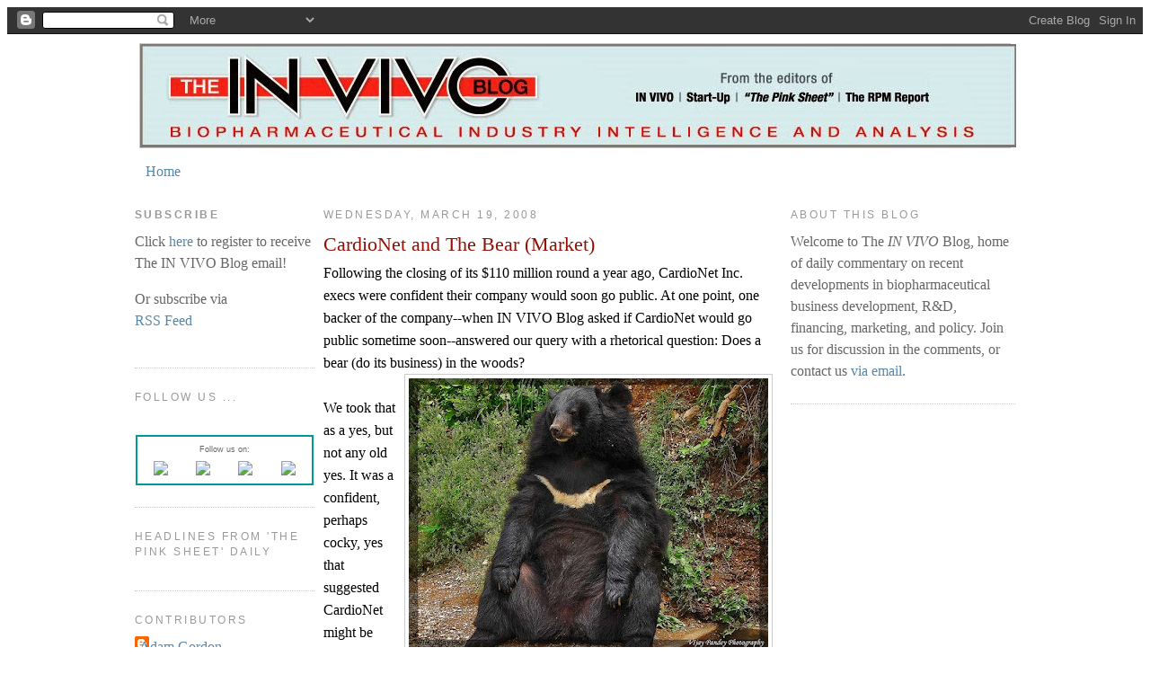

--- FILE ---
content_type: text/html; charset=UTF-8
request_url: https://invivoblog.blogspot.com/2008/03/cardionet-and-bear-market.html
body_size: 30189
content:
<!DOCTYPE html>
<html xmlns='http://www.w3.org/1999/xhtml' xmlns:b='http://www.google.com/2005/gml/b' xmlns:data='http://www.google.com/2005/gml/data' xmlns:expr='http://www.google.com/2005/gml/expr'>
<head>
<link href='https://www.blogger.com/static/v1/widgets/2944754296-widget_css_bundle.css' rel='stylesheet' type='text/css'/>
<meta content='text/html; charset=UTF-8' http-equiv='Content-Type'/>
<meta content='blogger' name='generator'/>
<link href='https://invivoblog.blogspot.com/favicon.ico' rel='icon' type='image/x-icon'/>
<link href='http://invivoblog.blogspot.com/2008/03/cardionet-and-bear-market.html' rel='canonical'/>
<link rel="alternate" type="application/atom+xml" title="The IN VIVO Blog - Atom" href="https://invivoblog.blogspot.com/feeds/posts/default" />
<link rel="alternate" type="application/rss+xml" title="The IN VIVO Blog - RSS" href="https://invivoblog.blogspot.com/feeds/posts/default?alt=rss" />
<link rel="service.post" type="application/atom+xml" title="The IN VIVO Blog - Atom" href="https://www.blogger.com/feeds/36634196/posts/default" />

<link rel="alternate" type="application/atom+xml" title="The IN VIVO Blog - Atom" href="https://invivoblog.blogspot.com/feeds/537536376298076916/comments/default" />
<!--Can't find substitution for tag [blog.ieCssRetrofitLinks]-->
<link href='https://blogger.googleusercontent.com/img/b/R29vZ2xl/AVvXsEglNiLq_tvxJntPirFDsy5CN8OfqZu04RbzH4EUafxln0V9jyLaH0TBDoKzDEY52IrnJA5BwP3ZzGHyNmbEH3ozMXggAZAvTVhxLEZiDFDL2lbnNQKJ3zEgGOfvTdnaC1M6iKRAsw/s400/bear.jpg' rel='image_src'/>
<meta content='http://invivoblog.blogspot.com/2008/03/cardionet-and-bear-market.html' property='og:url'/>
<meta content='CardioNet and The Bear (Market)' property='og:title'/>
<meta content='Following the closing of its $110 million round a year ago, CardioNet Inc. execs were confident their company would soon go public. At one p...' property='og:description'/>
<meta content='https://blogger.googleusercontent.com/img/b/R29vZ2xl/AVvXsEglNiLq_tvxJntPirFDsy5CN8OfqZu04RbzH4EUafxln0V9jyLaH0TBDoKzDEY52IrnJA5BwP3ZzGHyNmbEH3ozMXggAZAvTVhxLEZiDFDL2lbnNQKJ3zEgGOfvTdnaC1M6iKRAsw/w1200-h630-p-k-no-nu/bear.jpg' property='og:image'/>
<meta content='TBLOhKDlkGWSkTDv/B6KVRti1zK+c/ufMRhene+AM4Y=' name='verify-v1'/>
<title>The IN VIVO Blog: CardioNet and The Bear (Market)</title>
<style id='page-skin-1' type='text/css'><!--
/*
-----------------------------------------------
Blogger Template Style
Name:     Minima
Designer: Douglas Bowman
URL:      www.stopdesign.com
Date:     26 Feb 2004
Updated by: Blogger Team
----------------------------------------------- */
/* Variable definitions
====================
<Variable name="bgcolor" description="Page Background Color"
type="color" default="#fff">
<Variable name="textcolor" description="Text Color"
type="color" default="#333">
<Variable name="linkcolor" description="Link Color"
type="color" default="#58a">
<Variable name="pagetitlecolor" description="Blog Title Color"
type="color" default="#666">
<Variable name="descriptioncolor" description="Blog Description Color"
type="color" default="#999">
<Variable name="titlecolor" description="Post Title Color"
type="color" default="#c60">
<Variable name="bordercolor" description="Border Color"
type="color" default="#ccc">
<Variable name="sidebarcolor" description="Sidebar Title Color"
type="color" default="#999">
<Variable name="sidebartextcolor" description="Sidebar Text Color"
type="color" default="#666">
<Variable name="visitedlinkcolor" description="Visited Link Color"
type="color" default="#999">
<Variable name="bodyfont" description="Text Font"
type="font" default="normal normal 100% Georgia, Serif">
<Variable name="headerfont" description="Sidebar Title Font"
type="font"
default="normal normal 78% 'Trebuchet MS',Trebuchet,Arial,Verdana,Sans-serif">
<Variable name="pagetitlefont" description="Blog Title Font"
type="font"
default="normal normal 200% Georgia, Serif">
<Variable name="descriptionfont" description="Blog Description Font"
type="font"
default="normal normal 78% 'Trebuchet MS', Trebuchet, Arial, Verdana, Sans-serif">
<Variable name="postfooterfont" description="Post Footer Font"
type="font"
default="normal normal 78% 'Trebuchet MS', Trebuchet, Arial, Verdana, Sans-serif">
*/
/* Use this with templates/template-twocol.html */
<meta name="blogcatalog" content="9BC9097318" />
<meta name="msvalidate.01" content="577F8FF6F0D3E092C0F83EC584C55FC4" />
body {
background:#ffffff;
margin:0;
color:#333333;
font:x-small Georgia Serif;
font-size/* */:/**/small;
font-size: /**/small;
text-align: center;
}
a:link {
color:#5588aa;
text-decoration:none;
}
a:visited {
color:#999999;
text-decoration:none;
}
a:hover {
color:#940f04;
text-decoration:underline;
}
a img {
border-width:0;
}
/* Header
-----------------------------------------------
*/
#header-wrapper {
width:980px;
margin:0 auto 0px;
border:0px solid #cccccc;
}
#header-inner {
background-position: center;
margin-left: auto;
margin-right: auto;
}
#header {
margin: 5px;
border: 1px solid #cccccc;
text-align: center;
color:#666666;
}
#header h1 {
margin:5px 5px 0;
padding:15px 20px .25em;
line-height:1.2em;
text-transform:uppercase;
letter-spacing:.2em;
font: normal normal 200% Georgia, Serif;
}
#header a {
color:#666666;
text-decoration:none;
}
#header a:hover {
color:#666666;
}
#header .description {
margin:0 5px 5px;
padding:0 20px 15px;
max-width:700px;
text-transform:uppercase;
letter-spacing:.2em;
line-height: 1.4em;
font: normal normal 78% 'Trebuchet MS', Trebuchet, Arial, Verdana, Sans-serif;
color: #999999;
}
#header img {
margin-left: auto;
margin-right: auto;
}
/* Outer-Wrapper
----------------------------------------------- */
#outer-wrapper {
width: 980px;
margin:0 auto;
padding:5px;
text-align:left;
font: normal normal 100% Georgia, Serif;
}
#main-wrapper {
width: 500px;
float: left;
margin-left: 10px;
word-wrap: break-word; /* fix for long text breaking sidebar float in IE */
overflow: hidden;     /* fix for long non-text content breaking IE sidebar float */
}
#sidebar-wrapper {
width: 250px;
float: right;
margin-left: 10 px;
word-wrap: break-word; /* fix for long text breaking sidebar float in IE */
overflow: hidden;      /* fix for long non-text content breaking IE sidebar float */
}
#left-sidebar-wrapper {
width: 200px;
float: left;
word-wrap: break-word; /* fix for long text breaking sidebar float in IE */
overflow: hidden;      /* fix for long non-text content breaking IE sidebar float */
}
/* Headings
----------------------------------------------- */
h2 {
margin:1.5em 0 .75em;
font:normal normal 78% 'Trebuchet MS',Trebuchet,Arial,Verdana,Sans-serif;
line-height: 1.4em;
text-transform:uppercase;
letter-spacing:.2em;
color:#999999;
}
/* Posts
-----------------------------------------------
*/
h2.date-header {
margin:1.5em 0 .5em;
}
.post {
margin:.5em 0 1.5em;
border-bottom:1px dotted #cccccc;
padding-bottom:1.5em;
}
.post h3 {
margin:.25em 0 0;
padding:0 0 4px;
font-size:140%;
font-weight:normal;
line-height:1.4em;
color:#940f04;
}
.post h3 a, .post h3 a:visited, .post h3 strong {
display:block;
text-decoration:none;
color:#940f04;
font-weight:normal;
}
.post h3 strong, .post h3 a:hover {
color:#333333;
}
.post p, .post-body {
margin:0 0 .75em;
line-height:1.6em;
}
.post-footer {
margin: .75em 0;
color:#999999;
text-transform:uppercase;
letter-spacing:.1em;
font: normal normal 78% 'Trebuchet MS', Trebuchet, Arial, Verdana, Sans-serif;
line-height: 1.4em;
}
.comment-link {
margin-left:.6em;
}
.post img {
padding:4px;
border:1px solid #cccccc;
}
.post blockquote {
margin:1em 20px;
}
.post blockquote p {
margin:.75em 0;
}
/* Comments
----------------------------------------------- */
#comments h4 {
margin:1em 0;
font-weight: bold;
line-height: 1.4em;
text-transform:uppercase;
letter-spacing:.2em;
color: #999999;
}
#comments-block {
margin:1em 0 1.5em;
line-height:1.6em;
}
#comments-block .comment-author {
margin:.5em 0;
}
#comments-block .comment-body {
margin:.25em 0 0;
}
#comments-block .comment-footer {
margin:-.25em 0 2em;
line-height: 1.4em;
text-transform:uppercase;
letter-spacing:.1em;
}
#comments-block .comment-body p {
margin:0 0 .75em;
}
.deleted-comment {
font-style:italic;
color:gray;
}
#blog-pager-newer-link {
float: left;
}
#blog-pager-older-link {
float: right;
}
#blog-pager {
text-align: center;
}
.feed-links {
clear: both;
line-height: 2.5em;
}
/* Sidebar Content
----------------------------------------------- */
.sidebar {
color: #666666;
line-height: 1.5em;
}
.sidebar ul {
list-style:none;
margin:0 0 0;
padding:0 0 0;
}
.sidebar li {
margin:0;
padding:0 0 .25em 15px;
text-indent:-15px;
line-height:1.5em;
}
.sidebar .widget, .main .widget {
border-bottom:1px dotted #cccccc;
margin:0 0 1.5em;
padding:0 0 1.5em;
}
.main .Blog {
border-bottom-width: 0;
}
/* Profile
----------------------------------------------- */
.profile-img {
float: left;
margin: 0 5px 5px 0;
padding: 4px;
border: 1px solid #cccccc;
}
.profile-data {
margin:0;
text-transform:uppercase;
letter-spacing:.1em;
font: normal normal 78% 'Trebuchet MS', Trebuchet, Arial, Verdana, Sans-serif;
color: #999999;
font-weight: bold;
line-height: 1.6em;
}
.profile-datablock {
margin:.5em 0 .5em;
}
.profile-textblock {
margin: 0.5em 0;
line-height: 1.6em;
}
.profile-link {
font: normal normal 78% 'Trebuchet MS', Trebuchet, Arial, Verdana, Sans-serif;
text-transform: uppercase;
letter-spacing: .1em;
}
/* Footer
----------------------------------------------- */
#footer {
width:660px;
clear:both;
margin:0 auto;
padding-top:15px;
line-height: 1.6em;
text-transform:uppercase;
letter-spacing:.1em;
text-align: center;
}
/** Page structure tweaks for layout editor wireframe */
body#layout #header {
margin-left: 0px;
margin-right: 0px;
}

--></style>
<!-- Google Analytics BEGIN -->
<script type='text/javascript'>

  var _gaq = _gaq || [];
  _gaq.push(['_setAccount', 'UA-880675-10']);
  _gaq.push(['_trackPageview']);

  (function() {
    var ga = document.createElement('script'); ga.type = 'text/javascript'; ga.async = true;
    ga.src = ('https:' == document.location.protocol ? 'https://ssl' : 'http://www') + '.google-analytics.com/ga.js';
    var s = document.getElementsByTagName('script')[0]; s.parentNode.insertBefore(ga, s);
  })();

</script>
<!-- Google Analytics END -->
<link href='https://www.blogger.com/dyn-css/authorization.css?targetBlogID=36634196&amp;zx=81e81cd2-698b-4f8c-9a5e-f538e1d93a87' media='none' onload='if(media!=&#39;all&#39;)media=&#39;all&#39;' rel='stylesheet'/><noscript><link href='https://www.blogger.com/dyn-css/authorization.css?targetBlogID=36634196&amp;zx=81e81cd2-698b-4f8c-9a5e-f538e1d93a87' rel='stylesheet'/></noscript>
<meta name='google-adsense-platform-account' content='ca-host-pub-1556223355139109'/>
<meta name='google-adsense-platform-domain' content='blogspot.com'/>

<!-- data-ad-client=ca-pub-8573163435201040 -->

</head>
<body>
<div class='navbar section' id='navbar'><div class='widget Navbar' data-version='1' id='Navbar1'><script type="text/javascript">
    function setAttributeOnload(object, attribute, val) {
      if(window.addEventListener) {
        window.addEventListener('load',
          function(){ object[attribute] = val; }, false);
      } else {
        window.attachEvent('onload', function(){ object[attribute] = val; });
      }
    }
  </script>
<div id="navbar-iframe-container"></div>
<script type="text/javascript" src="https://apis.google.com/js/platform.js"></script>
<script type="text/javascript">
      gapi.load("gapi.iframes:gapi.iframes.style.bubble", function() {
        if (gapi.iframes && gapi.iframes.getContext) {
          gapi.iframes.getContext().openChild({
              url: 'https://www.blogger.com/navbar/36634196?po\x3d537536376298076916\x26origin\x3dhttps://invivoblog.blogspot.com',
              where: document.getElementById("navbar-iframe-container"),
              id: "navbar-iframe"
          });
        }
      });
    </script><script type="text/javascript">
(function() {
var script = document.createElement('script');
script.type = 'text/javascript';
script.src = '//pagead2.googlesyndication.com/pagead/js/google_top_exp.js';
var head = document.getElementsByTagName('head')[0];
if (head) {
head.appendChild(script);
}})();
</script>
</div></div>
<div id='outer-wrapper'><div id='wrap2'>
<!-- skip links for text browsers -->
<span id='skiplinks' style='display:none;'>
<a href='#main'>skip to main </a> |
      <a href='#sidebar'>skip to sidebar</a>
</span>
<div id='header-wrapper'>
<div class='header section' id='header'><div class='widget Header' data-version='1' id='Header1'>
<div id='header-inner'>
<a href='https://invivoblog.blogspot.com/' style='display: block'>
<img alt='The IN VIVO Blog' height='115px; ' id='Header1_headerimg' src='https://blogger.googleusercontent.com/img/b/R29vZ2xl/AVvXsEh6TKyJ0MddAwqqjnIs_SdLmrdk7dR0G8Z5PSRId8Q1T7Xcd8CwUzTZCCEdxcSL8Ws5PyYP2FX6SLLLO_1RUJCaplKoKMeSNoVvmeSEzmhEk0ymSxqQMsdTj0HDNq3V97EYP-yS/s1600/BlogBanner-975x115-final.jpg' style='display: block' width='975px; '/>
</a>
</div>
</div></div>
</div>
<div id='content-wrapper'>
<div id='crosscol-wrapper' style='text-align:center'>
<div class='crosscol section' id='crosscol'><div class='widget PageList' data-version='1' id='PageList1'>
<h2>Pages</h2>
<div class='widget-content'>
<ul>
<li>
<a href='https://invivoblog.blogspot.com/'>Home</a>
</li>
</ul>
<div class='clear'></div>
</div>
</div></div>
</div>
<div id='left-sidebar-wrapper'>
<div class='sidebar section' id='left-sidebar'><div class='widget HTML' data-version='1' id='HTML1'>
<h2 class='title'><strong>SUBSCRIBE</strong></h2>
<div class='widget-content'>
Click <a href="http://www.elsevierbi.com/eletters-and-blogs">here</a> to register to receive The IN VIVO Blog email!

<p>Or subscribe via<br/><a href="http://feeds2.feedburner.com/invivoblog" target="_blank">RSS Feed</a></p>
</div>
<div class='clear'></div>
</div><div class='widget HTML' data-version='1' id='HTML7'>
<h2 class='title'>Follow Us ...</h2>
<div class='widget-content'>
<br /><table align="center" border="&#8221;1px&#8221;" bordercolor="&#8221;#999999&#8221;" cellpadding="2" cellspacing="0" style="width: &#8221;190px&#8221;px;"><tbody><tr>  <td><table align="center" cellpadding="0" cellspacing="0" style="width: 190px;">                                                <tbody><tr>                                                  <td align="center" colspan="4" style="font-family: Verdana, Geneva, sans-serif; font-size: 9px;">Follow us on:</td>                                                </tr>                                                <tr>                                              <td align="center"><a href="http://www.linkedin.com/company/1837961" onclick="recordOutboundLink(this, 'Outbound Links', 'linkedin.com');return false;" target="_blank"><img border="0" src="https://lh3.googleusercontent.com/blogger_img_proxy/AEn0k_ssPy4eq7zqYwg7F2SoZAFXpDZjXNeTP9YFGBjmnYWyeTtK5NN7NaQ_eyLiNQ-ejwByi-W4nH17dELgEdPE4YnWmVDL1dMiZh1ACP6tlNNuGnetmnBK61Sl66B6M402MxRYLYhsjzCDPOyBRhdHB562bRF4x9c2TA=s0-d"></a></td>                                              <td align="center"><a href="http://twitter.com/IBI_Tweets" target="_blank"><img border="0" src="https://lh3.googleusercontent.com/blogger_img_proxy/AEn0k_s-pyD_rfgYnfPUJGK0PsJvhDy9TQHmN6NF9DArmfwYhGqWvuMQovAPkehxN8Xsy8GR7hvjPAoMRSjw00oaMosoxUlZWn225Kbv0l3yi2HbSMhlS5oNk5So_0Qy8Ehg6V6vtIXlQg_zxS5oewgU9q116m8jK54n=s0-d"></a></td>                                              <td align="center"><a href="http://www.facebook.com/#!/pages/Elsevier-Business-Intelligence/151435411578819" target="_blank"><img border="0" src="https://lh3.googleusercontent.com/blogger_img_proxy/AEn0k_tCHJdiI06wja1Zcso7_YcAKHLe8xLAIws6XHDbVJ2-mQzQ3G7xbx1MYDWBTVpCoGtlrnSZKKHUh9SOf9_DiUfkOd0hJ-fx_R8C7LjuWaFcvFSF9QalI-3GdhvBh0oTGMCNWU7ekvMjUxZuXblTk9WwGyWBfIv80g=s0-d"></a></td>                                              <td align="center"><a href="http://invivoblog.blogspot.com/" target="_blank"><img border="0" src="https://lh3.googleusercontent.com/blogger_img_proxy/AEn0k_u0pTchn5HQqSuH6lOfk8nINuJo9ixnF1uotIuoOGkzSEowjF1FxPevCVUUiCxwnbidHtsdqvSYdZGLcTsq15pXM7UGtnb-xeo--9BBu67faPjbw392Y4KZWhv18EIgyBeY08Kv8XNqHsIDr9jeHccS=s0-d"></a></td></tr>            </tbody></table></td></tr></tbody></table>
</div>
<div class='clear'></div>
</div><div class='widget HTML' data-version='1' id='HTML8'>
<h2 class='title'>Headlines from 'The Pink Sheet' DAILY</h2>
<div class='widget-content'>
<script src="//feeds.feedburner.com/ThePinkSheetDaily?format=sigpro" type="text/javascript"></script><noscript><p>Subscribe to RSS headline updates from: <a href="http://feeds.feedburner.com/ThePinkSheetDaily"></a><br/>Powered by FeedBurner</p> </noscript>
</div>
<div class='clear'></div>
</div><div class='widget Profile' data-version='1' id='Profile1'>
<h2>Contributors</h2>
<div class='widget-content'>
<ul>
<li><a class='profile-name-link g-profile' href='https://www.blogger.com/profile/07195750784517789665' style='background-image: url(//www.blogger.com/img/logo-16.png);'>Adam Gordon</a></li>
<li><a class='profile-name-link g-profile' href='https://www.blogger.com/profile/01564796005653662082' style='background-image: url(//www.blogger.com/img/logo-16.png);'>Alex Lash</a></li>
<li><a class='profile-name-link g-profile' href='https://www.blogger.com/profile/02445930031260123049' style='background-image: url(//www.blogger.com/img/logo-16.png);'>Amanda Micklus</a></li>
<li><a class='profile-name-link g-profile' href='https://www.blogger.com/profile/04075266444951558159' style='background-image: url(//www.blogger.com/img/logo-16.png);'>Chris Morrison</a></li>
<li><a class='profile-name-link g-profile' href='https://www.blogger.com/profile/05308779637086659421' style='background-image: url(//www.blogger.com/img/logo-16.png);'>Chris Trudeau</a></li>
<li><a class='profile-name-link g-profile' href='https://www.blogger.com/profile/16894154588212003273' style='background-image: url(//www.blogger.com/img/logo-16.png);'>John Davis</a></li>
<li><a class='profile-name-link g-profile' href='https://www.blogger.com/profile/08154849043009343039' style='background-image: url(//www.blogger.com/img/logo-16.png);'>Joseph Haas</a></li>
<li><a class='profile-name-link g-profile' href='https://www.blogger.com/profile/05779199833523298820' style='background-image: url(//www.blogger.com/img/logo-16.png);'>Lisa LaMotta</a></li>
<li><a class='profile-name-link g-profile' href='https://www.blogger.com/profile/10687175623885881431' style='background-image: url(//www.blogger.com/img/logo-16.png);'>M. Nielsen Hobbs</a></li>
<li><a class='profile-name-link g-profile' href='https://www.blogger.com/profile/15428159718414924160' style='background-image: url(//www.blogger.com/img/logo-16.png);'>Mark Ratner</a></li>
<li><a class='profile-name-link g-profile' href='https://www.blogger.com/profile/02662952689862270685' style='background-image: url(//www.blogger.com/img/logo-16.png);'>Mary Jo Laffler</a></li>
<li><a class='profile-name-link g-profile' href='https://www.blogger.com/profile/00419534284521921017' style='background-image: url(//www.blogger.com/img/logo-16.png);'>Michael Goodman</a></li>
<li><a class='profile-name-link g-profile' href='https://www.blogger.com/profile/14742790171087469253' style='background-image: url(//www.blogger.com/img/logo-16.png);'>Scott Steinke</a></li>
<li><a class='profile-name-link g-profile' href='https://www.blogger.com/profile/01086537160910456413' style='background-image: url(//www.blogger.com/img/logo-16.png);'>Sten Stovall</a></li>
<li><a class='profile-name-link g-profile' href='https://www.blogger.com/profile/05973629945443128380' style='background-image: url(//www.blogger.com/img/logo-16.png);'>Tom Salemi</a></li>
<li><a class='profile-name-link g-profile' href='https://www.blogger.com/profile/13223447004504199866' style='background-image: url(//www.blogger.com/img/logo-16.png);'>Unknown</a></li>
<li><a class='profile-name-link g-profile' href='https://www.blogger.com/profile/11736570307907834292' style='background-image: url(//www.blogger.com/img/logo-16.png);'>Unknown</a></li>
<li><a class='profile-name-link g-profile' href='https://www.blogger.com/profile/04100128702024908186' style='background-image: url(//www.blogger.com/img/logo-16.png);'>Unknown</a></li>
<li><a class='profile-name-link g-profile' href='https://www.blogger.com/profile/03585826601777354053' style='background-image: url(//www.blogger.com/img/logo-16.png);'>Wendy Diller</a></li>
</ul>
<div class='clear'></div>
</div>
</div><div class='widget Label' data-version='1' id='Label1'>
<h2>Labels</h2>
<ul>
<script type='text/javascript'>
        var labelnum = 0;
        
        if (1 > 3) {
           document.write("<li><a href='https://invivoblog.blogspot.com/search/label/23andMe?max-results=100' rel='nofollow'><span>23andMe</span></a>(1)</li>");
        }
        
        if (7 > 3) {
           document.write("<li><a href='https://invivoblog.blogspot.com/search/label/A-List?max-results=100' rel='nofollow'><span>A-List</span></a>(7)</li>");
        }
        
        if (1 > 3) {
           document.write("<li><a href='https://invivoblog.blogspot.com/search/label/A*Star?max-results=100' rel='nofollow'><span>A*Star</span></a>(1)</li>");
        }
        
        if (39 > 3) {
           document.write("<li><a href='https://invivoblog.blogspot.com/search/label/Abbott?max-results=100' rel='nofollow'><span>Abbott</span></a>(39)</li>");
        }
        
        if (5 > 3) {
           document.write("<li><a href='https://invivoblog.blogspot.com/search/label/Abbvie?max-results=100' rel='nofollow'><span>Abbvie</span></a>(5)</li>");
        }
        
        if (11 > 3) {
           document.write("<li><a href='https://invivoblog.blogspot.com/search/label/academia?max-results=100' rel='nofollow'><span>academia</span></a>(11)</li>");
        }
        
        if (1 > 3) {
           document.write("<li><a href='https://invivoblog.blogspot.com/search/label/achillion?max-results=100' rel='nofollow'><span>achillion</span></a>(1)</li>");
        }
        
        if (6 > 3) {
           document.write("<li><a href='https://invivoblog.blogspot.com/search/label/actavis?max-results=100' rel='nofollow'><span>actavis</span></a>(6)</li>");
        }
        
        if (8 > 3) {
           document.write("<li><a href='https://invivoblog.blogspot.com/search/label/Actelion?max-results=100' rel='nofollow'><span>Actelion</span></a>(8)</li>");
        }
        
        if (22 > 3) {
           document.write("<li><a href='https://invivoblog.blogspot.com/search/label/activist%20shareholders?max-results=100' rel='nofollow'><span>activist shareholders</span></a>(22)</li>");
        }
        
        if (1 > 3) {
           document.write("<li><a href='https://invivoblog.blogspot.com/search/label/acute%20myeloid%20leukemia?max-results=100' rel='nofollow'><span>acute myeloid leukemia</span></a>(1)</li>");
        }
        
        if (1 > 3) {
           document.write("<li><a href='https://invivoblog.blogspot.com/search/label/ADDC?max-results=100' rel='nofollow'><span>ADDC</span></a>(1)</li>");
        }
        
        if (1 > 3) {
           document.write("<li><a href='https://invivoblog.blogspot.com/search/label/Addex?max-results=100' rel='nofollow'><span>Addex</span></a>(1)</li>");
        }
        
        if (3 > 3) {
           document.write("<li><a href='https://invivoblog.blogspot.com/search/label/ADHD?max-results=100' rel='nofollow'><span>ADHD</span></a>(3)</li>");
        }
        
        if (4 > 3) {
           document.write("<li><a href='https://invivoblog.blogspot.com/search/label/Adimab?max-results=100' rel='nofollow'><span>Adimab</span></a>(4)</li>");
        }
        
        if (53 > 3) {
           document.write("<li><a href='https://invivoblog.blogspot.com/search/label/advisory%20committees?max-results=100' rel='nofollow'><span>advisory committees</span></a>(53)</li>");
        }
        
        if (3 > 3) {
           document.write("<li><a href='https://invivoblog.blogspot.com/search/label/Affordable%20Care%20Act?max-results=100' rel='nofollow'><span>Affordable Care Act</span></a>(3)</li>");
        }
        
        if (1 > 3) {
           document.write("<li><a href='https://invivoblog.blogspot.com/search/label/ag-bio?max-results=100' rel='nofollow'><span>ag-bio</span></a>(1)</li>");
        }
        
        if (3 > 3) {
           document.write("<li><a href='https://invivoblog.blogspot.com/search/label/Agios%20Pharmaceuticals?max-results=100' rel='nofollow'><span>Agios Pharmaceuticals</span></a>(3)</li>");
        }
        
        if (8 > 3) {
           document.write("<li><a href='https://invivoblog.blogspot.com/search/label/Alcon?max-results=100' rel='nofollow'><span>Alcon</span></a>(8)</li>");
        }
        
        if (1 > 3) {
           document.write("<li><a href='https://invivoblog.blogspot.com/search/label/Alector?max-results=100' rel='nofollow'><span>Alector</span></a>(1)</li>");
        }
        
        if (1 > 3) {
           document.write("<li><a href='https://invivoblog.blogspot.com/search/label/Alex%20Denner?max-results=100' rel='nofollow'><span>Alex Denner</span></a>(1)</li>");
        }
        
        if (2 > 3) {
           document.write("<li><a href='https://invivoblog.blogspot.com/search/label/Alexion?max-results=100' rel='nofollow'><span>Alexion</span></a>(2)</li>");
        }
        
        if (1 > 3) {
           document.write("<li><a href='https://invivoblog.blogspot.com/search/label/Alkermes?max-results=100' rel='nofollow'><span>Alkermes</span></a>(1)</li>");
        }
        
        if (1 > 3) {
           document.write("<li><a href='https://invivoblog.blogspot.com/search/label/Allergan?max-results=100' rel='nofollow'><span>Allergan</span></a>(1)</li>");
        }
        
        if (305 > 3) {
           document.write("<li><a href='https://invivoblog.blogspot.com/search/label/alliances?max-results=100' rel='nofollow'><span>alliances</span></a>(305)</li>");
        }
        
        if (1 > 3) {
           document.write("<li><a href='https://invivoblog.blogspot.com/search/label/Allos?max-results=100' rel='nofollow'><span>Allos</span></a>(1)</li>");
        }
        
        if (25 > 3) {
           document.write("<li><a href='https://invivoblog.blogspot.com/search/label/Alnylam?max-results=100' rel='nofollow'><span>Alnylam</span></a>(25)</li>");
        }
        
        if (21 > 3) {
           document.write("<li><a href='https://invivoblog.blogspot.com/search/label/Alzheimer%27s%20disease?max-results=100' rel='nofollow'><span>Alzheimer&#39;s disease</span></a>(21)</li>");
        }
        
        if (1 > 3) {
           document.write("<li><a href='https://invivoblog.blogspot.com/search/label/Alzheon?max-results=100' rel='nofollow'><span>Alzheon</span></a>(1)</li>");
        }
        
        if (1 > 3) {
           document.write("<li><a href='https://invivoblog.blogspot.com/search/label/AMAG?max-results=100' rel='nofollow'><span>AMAG</span></a>(1)</li>");
        }
        
        if (1 > 3) {
           document.write("<li><a href='https://invivoblog.blogspot.com/search/label/AmerisourceBergen?max-results=100' rel='nofollow'><span>AmerisourceBergen</span></a>(1)</li>");
        }
        
        if (78 > 3) {
           document.write("<li><a href='https://invivoblog.blogspot.com/search/label/Amgen?max-results=100' rel='nofollow'><span>Amgen</span></a>(78)</li>");
        }
        
        if (16 > 3) {
           document.write("<li><a href='https://invivoblog.blogspot.com/search/label/Amylin?max-results=100' rel='nofollow'><span>Amylin</span></a>(16)</li>");
        }
        
        if (1 > 3) {
           document.write("<li><a href='https://invivoblog.blogspot.com/search/label/Anacor?max-results=100' rel='nofollow'><span>Anacor</span></a>(1)</li>");
        }
        
        if (18 > 3) {
           document.write("<li><a href='https://invivoblog.blogspot.com/search/label/Andrew%20von%20Eschenbach?max-results=100' rel='nofollow'><span>Andrew von Eschenbach</span></a>(18)</li>");
        }
        
        if (8 > 3) {
           document.write("<li><a href='https://invivoblog.blogspot.com/search/label/Andrew%20Witty?max-results=100' rel='nofollow'><span>Andrew Witty</span></a>(8)</li>");
        }
        
        if (6 > 3) {
           document.write("<li><a href='https://invivoblog.blogspot.com/search/label/angels?max-results=100' rel='nofollow'><span>angels</span></a>(6)</li>");
        }
        
        if (3 > 3) {
           document.write("<li><a href='https://invivoblog.blogspot.com/search/label/animal%20health?max-results=100' rel='nofollow'><span>animal health</span></a>(3)</li>");
        }
        
        if (22 > 3) {
           document.write("<li><a href='https://invivoblog.blogspot.com/search/label/anti-infectives?max-results=100' rel='nofollow'><span>anti-infectives</span></a>(22)</li>");
        }
        
        if (2 > 3) {
           document.write("<li><a href='https://invivoblog.blogspot.com/search/label/anti-psychotics?max-results=100' rel='nofollow'><span>anti-psychotics</span></a>(2)</li>");
        }
        
        if (1 > 3) {
           document.write("<li><a href='https://invivoblog.blogspot.com/search/label/antibiotics?max-results=100' rel='nofollow'><span>antibiotics</span></a>(1)</li>");
        }
        
        if (8 > 3) {
           document.write("<li><a href='https://invivoblog.blogspot.com/search/label/antibodies?max-results=100' rel='nofollow'><span>antibodies</span></a>(8)</li>");
        }
        
        if (2 > 3) {
           document.write("<li><a href='https://invivoblog.blogspot.com/search/label/antibody?max-results=100' rel='nofollow'><span>antibody</span></a>(2)</li>");
        }
        
        if (8 > 3) {
           document.write("<li><a href='https://invivoblog.blogspot.com/search/label/antibody-drug%20conjugates?max-results=100' rel='nofollow'><span>antibody-drug conjugates</span></a>(8)</li>");
        }
        
        if (3 > 3) {
           document.write("<li><a href='https://invivoblog.blogspot.com/search/label/antisense?max-results=100' rel='nofollow'><span>antisense</span></a>(3)</li>");
        }
        
        if (4 > 3) {
           document.write("<li><a href='https://invivoblog.blogspot.com/search/label/antivirals?max-results=100' rel='nofollow'><span>antivirals</span></a>(4)</li>");
        }
        
        if (1 > 3) {
           document.write("<li><a href='https://invivoblog.blogspot.com/search/label/Aptalis?max-results=100' rel='nofollow'><span>Aptalis</span></a>(1)</li>");
        }
        
        if (1 > 3) {
           document.write("<li><a href='https://invivoblog.blogspot.com/search/label/Arena?max-results=100' rel='nofollow'><span>Arena</span></a>(1)</li>");
        }
        
        if (1 > 3) {
           document.write("<li><a href='https://invivoblog.blogspot.com/search/label/Arena%20Pharmaceuticals?max-results=100' rel='nofollow'><span>Arena Pharmaceuticals</span></a>(1)</li>");
        }
        
        if (1 > 3) {
           document.write("<li><a href='https://invivoblog.blogspot.com/search/label/ariad?max-results=100' rel='nofollow'><span>ariad</span></a>(1)</li>");
        }
        
        if (1 > 3) {
           document.write("<li><a href='https://invivoblog.blogspot.com/search/label/Array?max-results=100' rel='nofollow'><span>Array</span></a>(1)</li>");
        }
        
        if (1 > 3) {
           document.write("<li><a href='https://invivoblog.blogspot.com/search/label/Arsanis?max-results=100' rel='nofollow'><span>Arsanis</span></a>(1)</li>");
        }
        
        if (1 > 3) {
           document.write("<li><a href='https://invivoblog.blogspot.com/search/label/ASCO?max-results=100' rel='nofollow'><span>ASCO</span></a>(1)</li>");
        }
        
        if (19 > 3) {
           document.write("<li><a href='https://invivoblog.blogspot.com/search/label/asset%20financing?max-results=100' rel='nofollow'><span>asset financing</span></a>(19)</li>");
        }
        
        if (16 > 3) {
           document.write("<li><a href='https://invivoblog.blogspot.com/search/label/Astellas?max-results=100' rel='nofollow'><span>Astellas</span></a>(16)</li>");
        }
        
        if (2 > 3) {
           document.write("<li><a href='https://invivoblog.blogspot.com/search/label/Astex?max-results=100' rel='nofollow'><span>Astex</span></a>(2)</li>");
        }
        
        if (101 > 3) {
           document.write("<li><a href='https://invivoblog.blogspot.com/search/label/AstraZeneca?max-results=100' rel='nofollow'><span>AstraZeneca</span></a>(101)</li>");
        }
        
        if (5 > 3) {
           document.write("<li><a href='https://invivoblog.blogspot.com/search/label/Atlas%20Venture?max-results=100' rel='nofollow'><span>Atlas Venture</span></a>(5)</li>");
        }
        
        if (1 > 3) {
           document.write("<li><a href='https://invivoblog.blogspot.com/search/label/autoimmune%20disorders?max-results=100' rel='nofollow'><span>autoimmune disorders</span></a>(1)</li>");
        }
        
        if (5 > 3) {
           document.write("<li><a href='https://invivoblog.blogspot.com/search/label/avalon%20ventures?max-results=100' rel='nofollow'><span>avalon ventures</span></a>(5)</li>");
        }
        
        if (33 > 3) {
           document.write("<li><a href='https://invivoblog.blogspot.com/search/label/Avandia?max-results=100' rel='nofollow'><span>Avandia</span></a>(33)</li>");
        }
        
        if (13 > 3) {
           document.write("<li><a href='https://invivoblog.blogspot.com/search/label/Avastin?max-results=100' rel='nofollow'><span>Avastin</span></a>(13)</li>");
        }
        
        if (28 > 3) {
           document.write("<li><a href='https://invivoblog.blogspot.com/search/label/Barack%20Obama?max-results=100' rel='nofollow'><span>Barack Obama</span></a>(28)</li>");
        }
        
        if (4 > 3) {
           document.write("<li><a href='https://invivoblog.blogspot.com/search/label/Barr?max-results=100' rel='nofollow'><span>Barr</span></a>(4)</li>");
        }
        
        if (7 > 3) {
           document.write("<li><a href='https://invivoblog.blogspot.com/search/label/Baxter?max-results=100' rel='nofollow'><span>Baxter</span></a>(7)</li>");
        }
        
        if (33 > 3) {
           document.write("<li><a href='https://invivoblog.blogspot.com/search/label/Bayer?max-results=100' rel='nofollow'><span>Bayer</span></a>(33)</li>");
        }
        
        if (1 > 3) {
           document.write("<li><a href='https://invivoblog.blogspot.com/search/label/Best%20Since%202007?max-results=100' rel='nofollow'><span>Best Since 2007</span></a>(1)</li>");
        }
        
        if (1 > 3) {
           document.write("<li><a href='https://invivoblog.blogspot.com/search/label/bhangra%20workout?max-results=100' rel='nofollow'><span>bhangra workout</span></a>(1)</li>");
        }
        
        if (34 > 3) {
           document.write("<li><a href='https://invivoblog.blogspot.com/search/label/Big%20Pharma?max-results=100' rel='nofollow'><span>Big Pharma</span></a>(34)</li>");
        }
        
        if (2 > 3) {
           document.write("<li><a href='https://invivoblog.blogspot.com/search/label/Big%20Pharma%20Strategy?max-results=100' rel='nofollow'><span>Big Pharma Strategy</span></a>(2)</li>");
        }
        
        if (37 > 3) {
           document.write("<li><a href='https://invivoblog.blogspot.com/search/label/BIO?max-results=100' rel='nofollow'><span>BIO</span></a>(37)</li>");
        }
        
        if (1 > 3) {
           document.write("<li><a href='https://invivoblog.blogspot.com/search/label/BIO%202012?max-results=100' rel='nofollow'><span>BIO 2012</span></a>(1)</li>");
        }
        
        if (46 > 3) {
           document.write("<li><a href='https://invivoblog.blogspot.com/search/label/Biogen%20Idec?max-results=100' rel='nofollow'><span>Biogen Idec</span></a>(46)</li>");
        }
        
        if (1 > 3) {
           document.write("<li><a href='https://invivoblog.blogspot.com/search/label/bioinformatics?max-results=100' rel='nofollow'><span>bioinformatics</span></a>(1)</li>");
        }
        
        if (16 > 3) {
           document.write("<li><a href='https://invivoblog.blogspot.com/search/label/biologics?max-results=100' rel='nofollow'><span>biologics</span></a>(16)</li>");
        }
        
        if (1 > 3) {
           document.write("<li><a href='https://invivoblog.blogspot.com/search/label/biomarkers?max-results=100' rel='nofollow'><span>biomarkers</span></a>(1)</li>");
        }
        
        if (31 > 3) {
           document.write("<li><a href='https://invivoblog.blogspot.com/search/label/biosimilars?max-results=100' rel='nofollow'><span>biosimilars</span></a>(31)</li>");
        }
        
        if (1 > 3) {
           document.write("<li><a href='https://invivoblog.blogspot.com/search/label/biotechnology?max-results=100' rel='nofollow'><span>biotechnology</span></a>(1)</li>");
        }
        
        if (1 > 3) {
           document.write("<li><a href='https://invivoblog.blogspot.com/search/label/Biovail?max-results=100' rel='nofollow'><span>Biovail</span></a>(1)</li>");
        }
        
        if (1 > 3) {
           document.write("<li><a href='https://invivoblog.blogspot.com/search/label/BiPar%20Sciences?max-results=100' rel='nofollow'><span>BiPar Sciences</span></a>(1)</li>");
        }
        
        if (1 > 3) {
           document.write("<li><a href='https://invivoblog.blogspot.com/search/label/Bjorgolfur%20Thor%20Bjorgolfsson?max-results=100' rel='nofollow'><span>Bjorgolfur Thor Bjorgolfsson</span></a>(1)</li>");
        }
        
        if (9 > 3) {
           document.write("<li><a href='https://invivoblog.blogspot.com/search/label/blogging?max-results=100' rel='nofollow'><span>blogging</span></a>(9)</li>");
        }
        
        if (1 > 3) {
           document.write("<li><a href='https://invivoblog.blogspot.com/search/label/blood%20brain%20barrier?max-results=100' rel='nofollow'><span>blood brain barrier</span></a>(1)</li>");
        }
        
        if (1 > 3) {
           document.write("<li><a href='https://invivoblog.blogspot.com/search/label/bloody%20socks?max-results=100' rel='nofollow'><span>bloody socks</span></a>(1)</li>");
        }
        
        if (59 > 3) {
           document.write("<li><a href='https://invivoblog.blogspot.com/search/label/BMS?max-results=100' rel='nofollow'><span>BMS</span></a>(59)</li>");
        }
        
        if (1 > 3) {
           document.write("<li><a href='https://invivoblog.blogspot.com/search/label/Bob%20Dylan?max-results=100' rel='nofollow'><span>Bob Dylan</span></a>(1)</li>");
        }
        
        if (5 > 3) {
           document.write("<li><a href='https://invivoblog.blogspot.com/search/label/Bob%20Temple?max-results=100' rel='nofollow'><span>Bob Temple</span></a>(5)</li>");
        }
        
        if (18 > 3) {
           document.write("<li><a href='https://invivoblog.blogspot.com/search/label/Boehringer%20Ingelheim?max-results=100' rel='nofollow'><span>Boehringer Ingelheim</span></a>(18)</li>");
        }
        
        if (1 > 3) {
           document.write("<li><a href='https://invivoblog.blogspot.com/search/label/bolt-on%20deals?max-results=100' rel='nofollow'><span>bolt-on deals</span></a>(1)</li>");
        }
        
        if (10 > 3) {
           document.write("<li><a href='https://invivoblog.blogspot.com/search/label/Boston%20Scientific?max-results=100' rel='nofollow'><span>Boston Scientific</span></a>(10)</li>");
        }
        
        if (3 > 3) {
           document.write("<li><a href='https://invivoblog.blogspot.com/search/label/brand%20names?max-results=100' rel='nofollow'><span>brand names</span></a>(3)</li>");
        }
        
        if (1 > 3) {
           document.write("<li><a href='https://invivoblog.blogspot.com/search/label/Brazil?max-results=100' rel='nofollow'><span>Brazil</span></a>(1)</li>");
        }
        
        if (1 > 3) {
           document.write("<li><a href='https://invivoblog.blogspot.com/search/label/breakthrough%20status?max-results=100' rel='nofollow'><span>breakthrough status</span></a>(1)</li>");
        }
        
        if (1 > 3) {
           document.write("<li><a href='https://invivoblog.blogspot.com/search/label/BRICS?max-results=100' rel='nofollow'><span>BRICS</span></a>(1)</li>");
        }
        
        if (1 > 3) {
           document.write("<li><a href='https://invivoblog.blogspot.com/search/label/Bristol-Myers?max-results=100' rel='nofollow'><span>Bristol-Myers</span></a>(1)</li>");
        }
        
        if (18 > 3) {
           document.write("<li><a href='https://invivoblog.blogspot.com/search/label/Bristol-Myers%20Squibb?max-results=100' rel='nofollow'><span>Bristol-Myers Squibb</span></a>(18)</li>");
        }
        
        if (1 > 3) {
           document.write("<li><a href='https://invivoblog.blogspot.com/search/label/Bruce%20Willis?max-results=100' rel='nofollow'><span>Bruce Willis</span></a>(1)</li>");
        }
        
        if (19 > 3) {
           document.write("<li><a href='https://invivoblog.blogspot.com/search/label/business%20development?max-results=100' rel='nofollow'><span>business development</span></a>(19)</li>");
        }
        
        if (51 > 3) {
           document.write("<li><a href='https://invivoblog.blogspot.com/search/label/business%20models?max-results=100' rel='nofollow'><span>business models</span></a>(51)</li>");
        }
        
        if (6 > 3) {
           document.write("<li><a href='https://invivoblog.blogspot.com/search/label/Byetta?max-results=100' rel='nofollow'><span>Byetta</span></a>(6)</li>");
        }
        
        if (1 > 3) {
           document.write("<li><a href='https://invivoblog.blogspot.com/search/label/Bystander?max-results=100' rel='nofollow'><span>Bystander</span></a>(1)</li>");
        }
        
        if (1 > 3) {
           document.write("<li><a href='https://invivoblog.blogspot.com/search/label/Bystolic?max-results=100' rel='nofollow'><span>Bystolic</span></a>(1)</li>");
        }
        
        if (3 > 3) {
           document.write("<li><a href='https://invivoblog.blogspot.com/search/label/Canada?max-results=100' rel='nofollow'><span>Canada</span></a>(3)</li>");
        }
        
        if (9 > 3) {
           document.write("<li><a href='https://invivoblog.blogspot.com/search/label/cancer?max-results=100' rel='nofollow'><span>cancer</span></a>(9)</li>");
        }
        
        if (2 > 3) {
           document.write("<li><a href='https://invivoblog.blogspot.com/search/label/cancer%20genomics?max-results=100' rel='nofollow'><span>cancer genomics</span></a>(2)</li>");
        }
        
        if (4 > 3) {
           document.write("<li><a href='https://invivoblog.blogspot.com/search/label/cancer%20immunotherapy?max-results=100' rel='nofollow'><span>cancer immunotherapy</span></a>(4)</li>");
        }
        
        if (1 > 3) {
           document.write("<li><a href='https://invivoblog.blogspot.com/search/label/Cancer%20Research%20Institute?max-results=100' rel='nofollow'><span>Cancer Research Institute</span></a>(1)</li>");
        }
        
        if (2 > 3) {
           document.write("<li><a href='https://invivoblog.blogspot.com/search/label/cancer%20stem%20cells?max-results=100' rel='nofollow'><span>cancer stem cells</span></a>(2)</li>");
        }
        
        if (9 > 3) {
           document.write("<li><a href='https://invivoblog.blogspot.com/search/label/cancer%20vaccines?max-results=100' rel='nofollow'><span>cancer vaccines</span></a>(9)</li>");
        }
        
        if (2 > 3) {
           document.write("<li><a href='https://invivoblog.blogspot.com/search/label/Capital%20Matters?max-results=100' rel='nofollow'><span>Capital Matters</span></a>(2)</li>");
        }
        
        if (2 > 3) {
           document.write("<li><a href='https://invivoblog.blogspot.com/search/label/Cardiome?max-results=100' rel='nofollow'><span>Cardiome</span></a>(2)</li>");
        }
        
        if (1 > 3) {
           document.write("<li><a href='https://invivoblog.blogspot.com/search/label/Carevac?max-results=100' rel='nofollow'><span>Carevac</span></a>(1)</li>");
        }
        
        if (13 > 3) {
           document.write("<li><a href='https://invivoblog.blogspot.com/search/label/Carl%20Icahn?max-results=100' rel='nofollow'><span>Carl Icahn</span></a>(13)</li>");
        }
        
        if (4 > 3) {
           document.write("<li><a href='https://invivoblog.blogspot.com/search/label/cash?max-results=100' rel='nofollow'><span>cash</span></a>(4)</li>");
        }
        
        if (2 > 3) {
           document.write("<li><a href='https://invivoblog.blogspot.com/search/label/CBO?max-results=100' rel='nofollow'><span>CBO</span></a>(2)</li>");
        }
        
        if (6 > 3) {
           document.write("<li><a href='https://invivoblog.blogspot.com/search/label/CDER?max-results=100' rel='nofollow'><span>CDER</span></a>(6)</li>");
        }
        
        if (1 > 3) {
           document.write("<li><a href='https://invivoblog.blogspot.com/search/label/CEEDD?max-results=100' rel='nofollow'><span>CEEDD</span></a>(1)</li>");
        }
        
        if (2 > 3) {
           document.write("<li><a href='https://invivoblog.blogspot.com/search/label/Celesio?max-results=100' rel='nofollow'><span>Celesio</span></a>(2)</li>");
        }
        
        if (43 > 3) {
           document.write("<li><a href='https://invivoblog.blogspot.com/search/label/Celgene?max-results=100' rel='nofollow'><span>Celgene</span></a>(43)</li>");
        }
        
        if (3 > 3) {
           document.write("<li><a href='https://invivoblog.blogspot.com/search/label/cell%20therapy?max-results=100' rel='nofollow'><span>cell therapy</span></a>(3)</li>");
        }
        
        if (1 > 3) {
           document.write("<li><a href='https://invivoblog.blogspot.com/search/label/Cempra?max-results=100' rel='nofollow'><span>Cempra</span></a>(1)</li>");
        }
        
        if (18 > 3) {
           document.write("<li><a href='https://invivoblog.blogspot.com/search/label/Cephalon?max-results=100' rel='nofollow'><span>Cephalon</span></a>(18)</li>");
        }
        
        if (1 > 3) {
           document.write("<li><a href='https://invivoblog.blogspot.com/search/label/CFO?max-results=100' rel='nofollow'><span>CFO</span></a>(1)</li>");
        }
        
        if (1 > 3) {
           document.write("<li><a href='https://invivoblog.blogspot.com/search/label/Chiesi?max-results=100' rel='nofollow'><span>Chiesi</span></a>(1)</li>");
        }
        
        if (21 > 3) {
           document.write("<li><a href='https://invivoblog.blogspot.com/search/label/China?max-results=100' rel='nofollow'><span>China</span></a>(21)</li>");
        }
        
        if (1 > 3) {
           document.write("<li><a href='https://invivoblog.blogspot.com/search/label/China%20pharmaceutical%20market?max-results=100' rel='nofollow'><span>China pharmaceutical market</span></a>(1)</li>");
        }
        
        if (4 > 3) {
           document.write("<li><a href='https://invivoblog.blogspot.com/search/label/Chris%20Viehbacher?max-results=100' rel='nofollow'><span>Chris Viehbacher</span></a>(4)</li>");
        }
        
        if (2 > 3) {
           document.write("<li><a href='https://invivoblog.blogspot.com/search/label/Christoph%20Westphal?max-results=100' rel='nofollow'><span>Christoph Westphal</span></a>(2)</li>");
        }
        
        if (2 > 3) {
           document.write("<li><a href='https://invivoblog.blogspot.com/search/label/circulating%20tumor%20cells?max-results=100' rel='nofollow'><span>circulating tumor cells</span></a>(2)</li>");
        }
        
        if (1 > 3) {
           document.write("<li><a href='https://invivoblog.blogspot.com/search/label/class%20actions?max-results=100' rel='nofollow'><span>class actions</span></a>(1)</li>");
        }
        
        if (1 > 3) {
           document.write("<li><a href='https://invivoblog.blogspot.com/search/label/Cleveland?max-results=100' rel='nofollow'><span>Cleveland</span></a>(1)</li>");
        }
        
        if (42 > 3) {
           document.write("<li><a href='https://invivoblog.blogspot.com/search/label/clinical%20development?max-results=100' rel='nofollow'><span>clinical development</span></a>(42)</li>");
        }
        
        if (1 > 3) {
           document.write("<li><a href='https://invivoblog.blogspot.com/search/label/Cloverfield?max-results=100' rel='nofollow'><span>Cloverfield</span></a>(1)</li>");
        }
        
        if (1 > 3) {
           document.write("<li><a href='https://invivoblog.blogspot.com/search/label/CMEA?max-results=100' rel='nofollow'><span>CMEA</span></a>(1)</li>");
        }
        
        if (22 > 3) {
           document.write("<li><a href='https://invivoblog.blogspot.com/search/label/CMS?max-results=100' rel='nofollow'><span>CMS</span></a>(22)</li>");
        }
        
        if (10 > 3) {
           document.write("<li><a href='https://invivoblog.blogspot.com/search/label/CNS?max-results=100' rel='nofollow'><span>CNS</span></a>(10)</li>");
        }
        
        if (8 > 3) {
           document.write("<li><a href='https://invivoblog.blogspot.com/search/label/co-promotes?max-results=100' rel='nofollow'><span>co-promotes</span></a>(8)</li>");
        }
        
        if (1 > 3) {
           document.write("<li><a href='https://invivoblog.blogspot.com/search/label/combination%20drugs?max-results=100' rel='nofollow'><span>combination drugs</span></a>(1)</li>");
        }
        
        if (1 > 3) {
           document.write("<li><a href='https://invivoblog.blogspot.com/search/label/Community%20Care%20of%20North%20Carolina?max-results=100' rel='nofollow'><span>Community Care of North Carolina</span></a>(1)</li>");
        }
        
        if (10 > 3) {
           document.write("<li><a href='https://invivoblog.blogspot.com/search/label/companion%20diagnostics?max-results=100' rel='nofollow'><span>companion diagnostics</span></a>(10)</li>");
        }
        
        if (1 > 3) {
           document.write("<li><a href='https://invivoblog.blogspot.com/search/label/company%20formation?max-results=100' rel='nofollow'><span>company formation</span></a>(1)</li>");
        }
        
        if (28 > 3) {
           document.write("<li><a href='https://invivoblog.blogspot.com/search/label/comparative%20effectiveness?max-results=100' rel='nofollow'><span>comparative effectiveness</span></a>(28)</li>");
        }
        
        if (1 > 3) {
           document.write("<li><a href='https://invivoblog.blogspot.com/search/label/competition?max-results=100' rel='nofollow'><span>competition</span></a>(1)</li>");
        }
        
        if (1 > 3) {
           document.write("<li><a href='https://invivoblog.blogspot.com/search/label/compounding%20pharmacies?max-results=100' rel='nofollow'><span>compounding pharmacies</span></a>(1)</li>");
        }
        
        if (53 > 3) {
           document.write("<li><a href='https://invivoblog.blogspot.com/search/label/conference?max-results=100' rel='nofollow'><span>conference</span></a>(53)</li>");
        }
        
        if (18 > 3) {
           document.write("<li><a href='https://invivoblog.blogspot.com/search/label/Congress?max-results=100' rel='nofollow'><span>Congress</span></a>(18)</li>");
        }
        
        if (5 > 3) {
           document.write("<li><a href='https://invivoblog.blogspot.com/search/label/consumer%20genomics?max-results=100' rel='nofollow'><span>consumer genomics</span></a>(5)</li>");
        }
        
        if (1 > 3) {
           document.write("<li><a href='https://invivoblog.blogspot.com/search/label/consumer%20genoomics?max-results=100' rel='nofollow'><span>consumer genoomics</span></a>(1)</li>");
        }
        
        if (1 > 3) {
           document.write("<li><a href='https://invivoblog.blogspot.com/search/label/consumer%20health?max-results=100' rel='nofollow'><span>consumer health</span></a>(1)</li>");
        }
        
        if (1 > 3) {
           document.write("<li><a href='https://invivoblog.blogspot.com/search/label/convergence?max-results=100' rel='nofollow'><span>convergence</span></a>(1)</li>");
        }
        
        if (1 > 3) {
           document.write("<li><a href='https://invivoblog.blogspot.com/search/label/corgis?max-results=100' rel='nofollow'><span>corgis</span></a>(1)</li>");
        }
        
        if (1 > 3) {
           document.write("<li><a href='https://invivoblog.blogspot.com/search/label/Cornerstone?max-results=100' rel='nofollow'><span>Cornerstone</span></a>(1)</li>");
        }
        
        if (3 > 3) {
           document.write("<li><a href='https://invivoblog.blogspot.com/search/label/corporate%20culture?max-results=100' rel='nofollow'><span>corporate culture</span></a>(3)</li>");
        }
        
        if (9 > 3) {
           document.write("<li><a href='https://invivoblog.blogspot.com/search/label/corporate%20governance?max-results=100' rel='nofollow'><span>corporate governance</span></a>(9)</li>");
        }
        
        if (4 > 3) {
           document.write("<li><a href='https://invivoblog.blogspot.com/search/label/corporate%20tax?max-results=100' rel='nofollow'><span>corporate tax</span></a>(4)</li>");
        }
        
        if (48 > 3) {
           document.write("<li><a href='https://invivoblog.blogspot.com/search/label/corporate%20venture%20capital?max-results=100' rel='nofollow'><span>corporate venture capital</span></a>(48)</li>");
        }
        
        if (1 > 3) {
           document.write("<li><a href='https://invivoblog.blogspot.com/search/label/Corthera?max-results=100' rel='nofollow'><span>Corthera</span></a>(1)</li>");
        }
        
        if (2 > 3) {
           document.write("<li><a href='https://invivoblog.blogspot.com/search/label/cost-cutting?max-results=100' rel='nofollow'><span>cost-cutting</span></a>(2)</li>");
        }
        
        if (8 > 3) {
           document.write("<li><a href='https://invivoblog.blogspot.com/search/label/cost-effectiveness?max-results=100' rel='nofollow'><span>cost-effectiveness</span></a>(8)</li>");
        }
        
        if (1 > 3) {
           document.write("<li><a href='https://invivoblog.blogspot.com/search/label/Costello?max-results=100' rel='nofollow'><span>Costello</span></a>(1)</li>");
        }
        
        if (3 > 3) {
           document.write("<li><a href='https://invivoblog.blogspot.com/search/label/Covance?max-results=100' rel='nofollow'><span>Covance</span></a>(3)</li>");
        }
        
        if (5 > 3) {
           document.write("<li><a href='https://invivoblog.blogspot.com/search/label/Covidien?max-results=100' rel='nofollow'><span>Covidien</span></a>(5)</li>");
        }
        
        if (1 > 3) {
           document.write("<li><a href='https://invivoblog.blogspot.com/search/label/creepy%20mascots?max-results=100' rel='nofollow'><span>creepy mascots</span></a>(1)</li>");
        }
        
        if (1 > 3) {
           document.write("<li><a href='https://invivoblog.blogspot.com/search/label/CRISPR?max-results=100' rel='nofollow'><span>CRISPR</span></a>(1)</li>");
        }
        
        if (1 > 3) {
           document.write("<li><a href='https://invivoblog.blogspot.com/search/label/crop%20rotation?max-results=100' rel='nofollow'><span>crop rotation</span></a>(1)</li>");
        }
        
        if (5 > 3) {
           document.write("<li><a href='https://invivoblog.blogspot.com/search/label/CROs?max-results=100' rel='nofollow'><span>CROs</span></a>(5)</li>");
        }
        
        if (6 > 3) {
           document.write("<li><a href='https://invivoblog.blogspot.com/search/label/crossover%20investors?max-results=100' rel='nofollow'><span>crossover investors</span></a>(6)</li>");
        }
        
        if (4 > 3) {
           document.write("<li><a href='https://invivoblog.blogspot.com/search/label/crowdfunding?max-results=100' rel='nofollow'><span>crowdfunding</span></a>(4)</li>");
        }
        
        if (3 > 3) {
           document.write("<li><a href='https://invivoblog.blogspot.com/search/label/Crucell?max-results=100' rel='nofollow'><span>Crucell</span></a>(3)</li>");
        }
        
        if (1 > 3) {
           document.write("<li><a href='https://invivoblog.blogspot.com/search/label/CruzControl?max-results=100' rel='nofollow'><span>CruzControl</span></a>(1)</li>");
        }
        
        if (1 > 3) {
           document.write("<li><a href='https://invivoblog.blogspot.com/search/label/cure?max-results=100' rel='nofollow'><span>cure</span></a>(1)</li>");
        }
        
        if (1 > 3) {
           document.write("<li><a href='https://invivoblog.blogspot.com/search/label/CVR?max-results=100' rel='nofollow'><span>CVR</span></a>(1)</li>");
        }
        
        if (2 > 3) {
           document.write("<li><a href='https://invivoblog.blogspot.com/search/label/CVS%20Caremark?max-results=100' rel='nofollow'><span>CVS Caremark</span></a>(2)</li>");
        }
        
        if (2 > 3) {
           document.write("<li><a href='https://invivoblog.blogspot.com/search/label/Cytyc?max-results=100' rel='nofollow'><span>Cytyc</span></a>(2)</li>");
        }
        
        if (1 > 3) {
           document.write("<li><a href='https://invivoblog.blogspot.com/search/label/Da%20Bulls?max-results=100' rel='nofollow'><span>Da Bulls</span></a>(1)</li>");
        }
        
        if (12 > 3) {
           document.write("<li><a href='https://invivoblog.blogspot.com/search/label/Daiichi%20Sankyo?max-results=100' rel='nofollow'><span>Daiichi Sankyo</span></a>(12)</li>");
        }
        
        if (1 > 3) {
           document.write("<li><a href='https://invivoblog.blogspot.com/search/label/Dan%20Vasella?max-results=100' rel='nofollow'><span>Dan Vasella</span></a>(1)</li>");
        }
        
        if (1 > 3) {
           document.write("<li><a href='https://invivoblog.blogspot.com/search/label/DARPA?max-results=100' rel='nofollow'><span>DARPA</span></a>(1)</li>");
        }
        
        if (5 > 3) {
           document.write("<li><a href='https://invivoblog.blogspot.com/search/label/Daschle?max-results=100' rel='nofollow'><span>Daschle</span></a>(5)</li>");
        }
        
        if (1 > 3) {
           document.write("<li><a href='https://invivoblog.blogspot.com/search/label/David%20Brennan?max-results=100' rel='nofollow'><span>David Brennan</span></a>(1)</li>");
        }
        
        if (1 > 3) {
           document.write("<li><a href='https://invivoblog.blogspot.com/search/label/David%20Epstein?max-results=100' rel='nofollow'><span>David Epstein</span></a>(1)</li>");
        }
        
        if (4 > 3) {
           document.write("<li><a href='https://invivoblog.blogspot.com/search/label/David%20Kessler?max-results=100' rel='nofollow'><span>David Kessler</span></a>(4)</li>");
        }
        
        if (1 > 3) {
           document.write("<li><a href='https://invivoblog.blogspot.com/search/label/DCPrime?max-results=100' rel='nofollow'><span>DCPrime</span></a>(1)</li>");
        }
        
        if (3 > 3) {
           document.write("<li><a href='https://invivoblog.blogspot.com/search/label/deal%20of%20the%20year?max-results=100' rel='nofollow'><span>deal of the year</span></a>(3)</li>");
        }
        
        if (1 > 3) {
           document.write("<li><a href='https://invivoblog.blogspot.com/search/label/deal%20valuation?max-results=100' rel='nofollow'><span>deal valuation</span></a>(1)</li>");
        }
        
        if (247 > 3) {
           document.write("<li><a href='https://invivoblog.blogspot.com/search/label/deals%20of%20the%20week?max-results=100' rel='nofollow'><span>deals of the week</span></a>(247)</li>");
        }
        
        if (5 > 3) {
           document.write("<li><a href='https://invivoblog.blogspot.com/search/label/deals%20of%20the%20year?max-results=100' rel='nofollow'><span>deals of the year</span></a>(5)</li>");
        }
        
        if (25 > 3) {
           document.write("<li><a href='https://invivoblog.blogspot.com/search/label/debt%20financing?max-results=100' rel='nofollow'><span>debt financing</span></a>(25)</li>");
        }
        
        if (4 > 3) {
           document.write("<li><a href='https://invivoblog.blogspot.com/search/label/deCODE?max-results=100' rel='nofollow'><span>deCODE</span></a>(4)</li>");
        }
        
        if (2 > 3) {
           document.write("<li><a href='https://invivoblog.blogspot.com/search/label/Dendreon?max-results=100' rel='nofollow'><span>Dendreon</span></a>(2)</li>");
        }
        
        if (1 > 3) {
           document.write("<li><a href='https://invivoblog.blogspot.com/search/label/dengue?max-results=100' rel='nofollow'><span>dengue</span></a>(1)</li>");
        }
        
        if (5 > 3) {
           document.write("<li><a href='https://invivoblog.blogspot.com/search/label/denosumab?max-results=100' rel='nofollow'><span>denosumab</span></a>(5)</li>");
        }
        
        if (9 > 3) {
           document.write("<li><a href='https://invivoblog.blogspot.com/search/label/dermatology?max-results=100' rel='nofollow'><span>dermatology</span></a>(9)</li>");
        }
        
        if (54 > 3) {
           document.write("<li><a href='https://invivoblog.blogspot.com/search/label/Diabetes?max-results=100' rel='nofollow'><span>Diabetes</span></a>(54)</li>");
        }
        
        if (21 > 3) {
           document.write("<li><a href='https://invivoblog.blogspot.com/search/label/diagnostics?max-results=100' rel='nofollow'><span>diagnostics</span></a>(21)</li>");
        }
        
        if (2 > 3) {
           document.write("<li><a href='https://invivoblog.blogspot.com/search/label/Dick%20Clark?max-results=100' rel='nofollow'><span>Dick Clark</span></a>(2)</li>");
        }
        
        if (1 > 3) {
           document.write("<li><a href='https://invivoblog.blogspot.com/search/label/digital%20health?max-results=100' rel='nofollow'><span>digital health</span></a>(1)</li>");
        }
        
        if (1 > 3) {
           document.write("<li><a href='https://invivoblog.blogspot.com/search/label/dilution?max-results=100' rel='nofollow'><span>dilution</span></a>(1)</li>");
        }
        
        if (1 > 3) {
           document.write("<li><a href='https://invivoblog.blogspot.com/search/label/disintermediation?max-results=100' rel='nofollow'><span>disintermediation</span></a>(1)</li>");
        }
        
        if (1 > 3) {
           document.write("<li><a href='https://invivoblog.blogspot.com/search/label/diversification?max-results=100' rel='nofollow'><span>diversification</span></a>(1)</li>");
        }
        
        if (1 > 3) {
           document.write("<li><a href='https://invivoblog.blogspot.com/search/label/dividends?max-results=100' rel='nofollow'><span>dividends</span></a>(1)</li>");
        }
        
        if (1 > 3) {
           document.write("<li><a href='https://invivoblog.blogspot.com/search/label/Donna%20Summer?max-results=100' rel='nofollow'><span>Donna Summer</span></a>(1)</li>");
        }
        
        if (133 > 3) {
           document.write("<li><a href='https://invivoblog.blogspot.com/search/label/DOTY?max-results=100' rel='nofollow'><span>DOTY</span></a>(133)</li>");
        }
        
        if (41 > 3) {
           document.write("<li><a href='https://invivoblog.blogspot.com/search/label/drug%20approvals?max-results=100' rel='nofollow'><span>drug approvals</span></a>(41)</li>");
        }
        
        if (11 > 3) {
           document.write("<li><a href='https://invivoblog.blogspot.com/search/label/drug%20delivery?max-results=100' rel='nofollow'><span>drug delivery</span></a>(11)</li>");
        }
        
        if (18 > 3) {
           document.write("<li><a href='https://invivoblog.blogspot.com/search/label/drug%20discovery?max-results=100' rel='nofollow'><span>drug discovery</span></a>(18)</li>");
        }
        
        if (3 > 3) {
           document.write("<li><a href='https://invivoblog.blogspot.com/search/label/drug%20eluting%20stents?max-results=100' rel='nofollow'><span>drug eluting stents</span></a>(3)</li>");
        }
        
        if (2 > 3) {
           document.write("<li><a href='https://invivoblog.blogspot.com/search/label/drug%20importation?max-results=100' rel='nofollow'><span>drug importation</span></a>(2)</li>");
        }
        
        if (1 > 3) {
           document.write("<li><a href='https://invivoblog.blogspot.com/search/label/drug%20launches?max-results=100' rel='nofollow'><span>drug launches</span></a>(1)</li>");
        }
        
        if (30 > 3) {
           document.write("<li><a href='https://invivoblog.blogspot.com/search/label/Drug%20Pricing?max-results=100' rel='nofollow'><span>Drug Pricing</span></a>(30)</li>");
        }
        
        if (93 > 3) {
           document.write("<li><a href='https://invivoblog.blogspot.com/search/label/drug%20safety?max-results=100' rel='nofollow'><span>drug safety</span></a>(93)</li>");
        }
        
        if (1 > 3) {
           document.write("<li><a href='https://invivoblog.blogspot.com/search/label/drug%20samples?max-results=100' rel='nofollow'><span>drug samples</span></a>(1)</li>");
        }
        
        if (24 > 3) {
           document.write("<li><a href='https://invivoblog.blogspot.com/search/label/DTC%20Advertising?max-results=100' rel='nofollow'><span>DTC Advertising</span></a>(24)</li>");
        }
        
        if (2 > 3) {
           document.write("<li><a href='https://invivoblog.blogspot.com/search/label/e-health?max-results=100' rel='nofollow'><span>e-health</span></a>(2)</li>");
        }
        
        if (1 > 3) {
           document.write("<li><a href='https://invivoblog.blogspot.com/search/label/ear?max-results=100' rel='nofollow'><span>ear</span></a>(1)</li>");
        }
        
        if (15 > 3) {
           document.write("<li><a href='https://invivoblog.blogspot.com/search/label/earn-outs?max-results=100' rel='nofollow'><span>earn-outs</span></a>(15)</li>");
        }
        
        if (1 > 3) {
           document.write("<li><a href='https://invivoblog.blogspot.com/search/label/Effimune?max-results=100' rel='nofollow'><span>Effimune</span></a>(1)</li>");
        }
        
        if (13 > 3) {
           document.write("<li><a href='https://invivoblog.blogspot.com/search/label/Eisai?max-results=100' rel='nofollow'><span>Eisai</span></a>(13)</li>");
        }
        
        if (21 > 3) {
           document.write("<li><a href='https://invivoblog.blogspot.com/search/label/Elan?max-results=100' rel='nofollow'><span>Elan</span></a>(21)</li>");
        }
        
        if (1 > 3) {
           document.write("<li><a href='https://invivoblog.blogspot.com/search/label/electroCore?max-results=100' rel='nofollow'><span>electroCore</span></a>(1)</li>");
        }
        
        if (82 > 3) {
           document.write("<li><a href='https://invivoblog.blogspot.com/search/label/Eli%20Lilly?max-results=100' rel='nofollow'><span>Eli Lilly</span></a>(82)</li>");
        }
        
        if (8 > 3) {
           document.write("<li><a href='https://invivoblog.blogspot.com/search/label/EMEA?max-results=100' rel='nofollow'><span>EMEA</span></a>(8)</li>");
        }
        
        if (22 > 3) {
           document.write("<li><a href='https://invivoblog.blogspot.com/search/label/emerging%20markets?max-results=100' rel='nofollow'><span>emerging markets</span></a>(22)</li>");
        }
        
        if (2 > 3) {
           document.write("<li><a href='https://invivoblog.blogspot.com/search/label/Emphasys?max-results=100' rel='nofollow'><span>Emphasys</span></a>(2)</li>");
        }
        
        if (2 > 3) {
           document.write("<li><a href='https://invivoblog.blogspot.com/search/label/emphysema?max-results=100' rel='nofollow'><span>emphysema</span></a>(2)</li>");
        }
        
        if (13 > 3) {
           document.write("<li><a href='https://invivoblog.blogspot.com/search/label/Endo?max-results=100' rel='nofollow'><span>Endo</span></a>(13)</li>");
        }
        
        if (1 > 3) {
           document.write("<li><a href='https://invivoblog.blogspot.com/search/label/Ensemble%20Therapeutics?max-results=100' rel='nofollow'><span>Ensemble Therapeutics</span></a>(1)</li>");
        }
        
        if (1 > 3) {
           document.write("<li><a href='https://invivoblog.blogspot.com/search/label/epigenetics?max-results=100' rel='nofollow'><span>epigenetics</span></a>(1)</li>");
        }
        
        if (22 > 3) {
           document.write("<li><a href='https://invivoblog.blogspot.com/search/label/epo?max-results=100' rel='nofollow'><span>epo</span></a>(22)</li>");
        }
        
        if (6 > 3) {
           document.write("<li><a href='https://invivoblog.blogspot.com/search/label/Euro-Biotech%20Forum?max-results=100' rel='nofollow'><span>Euro-Biotech Forum</span></a>(6)</li>");
        }
        
        if (1 > 3) {
           document.write("<li><a href='https://invivoblog.blogspot.com/search/label/Eurocrisis?max-results=100' rel='nofollow'><span>Eurocrisis</span></a>(1)</li>");
        }
        
        if (3 > 3) {
           document.write("<li><a href='https://invivoblog.blogspot.com/search/label/Europe?max-results=100' rel='nofollow'><span>Europe</span></a>(3)</li>");
        }
        
        if (3 > 3) {
           document.write("<li><a href='https://invivoblog.blogspot.com/search/label/European%20Commission?max-results=100' rel='nofollow'><span>European Commission</span></a>(3)</li>");
        }
        
        if (1 > 3) {
           document.write("<li><a href='https://invivoblog.blogspot.com/search/label/European%20Generic%20Association?max-results=100' rel='nofollow'><span>European Generic Association</span></a>(1)</li>");
        }
        
        if (1 > 3) {
           document.write("<li><a href='https://invivoblog.blogspot.com/search/label/European%20Medicines%20Agency?max-results=100' rel='nofollow'><span>European Medicines Agency</span></a>(1)</li>");
        }
        
        if (2 > 3) {
           document.write("<li><a href='https://invivoblog.blogspot.com/search/label/Evotec?max-results=100' rel='nofollow'><span>Evotec</span></a>(2)</li>");
        }
        
        if (1 > 3) {
           document.write("<li><a href='https://invivoblog.blogspot.com/search/label/exelixis?max-results=100' rel='nofollow'><span>exelixis</span></a>(1)</li>");
        }
        
        if (25 > 3) {
           document.write("<li><a href='https://invivoblog.blogspot.com/search/label/Exits?max-results=100' rel='nofollow'><span>Exits</span></a>(25)</li>");
        }
        
        if (13 > 3) {
           document.write("<li><a href='https://invivoblog.blogspot.com/search/label/Exubera?max-results=100' rel='nofollow'><span>Exubera</span></a>(13)</li>");
        }
        
        if (3 > 3) {
           document.write("<li><a href='https://invivoblog.blogspot.com/search/label/Facebook?max-results=100' rel='nofollow'><span>Facebook</span></a>(3)</li>");
        }
        
        if (231 > 3) {
           document.write("<li><a href='https://invivoblog.blogspot.com/search/label/FDA?max-results=100' rel='nofollow'><span>FDA</span></a>(231)</li>");
        }
        
        if (25 > 3) {
           document.write("<li><a href='https://invivoblog.blogspot.com/search/label/FDA%20commissioner?max-results=100' rel='nofollow'><span>FDA commissioner</span></a>(25)</li>");
        }
        
        if (7 > 3) {
           document.write("<li><a href='https://invivoblog.blogspot.com/search/label/FDA%20postmarket%20controls?max-results=100' rel='nofollow'><span>FDA postmarket controls</span></a>(7)</li>");
        }
        
        if (10 > 3) {
           document.write("<li><a href='https://invivoblog.blogspot.com/search/label/FDA%2FCMS%20Summit?max-results=100' rel='nofollow'><span>FDA/CMS Summit</span></a>(10)</li>");
        }
        
        if (12 > 3) {
           document.write("<li><a href='https://invivoblog.blogspot.com/search/label/FDAAA?max-results=100' rel='nofollow'><span>FDAAA</span></a>(12)</li>");
        }
        
        if (7 > 3) {
           document.write("<li><a href='https://invivoblog.blogspot.com/search/label/Film%20and%20TV?max-results=100' rel='nofollow'><span>Film and TV</span></a>(7)</li>");
        }
        
        if (7 > 3) {
           document.write("<li><a href='https://invivoblog.blogspot.com/search/label/financial%20crisis?max-results=100' rel='nofollow'><span>financial crisis</span></a>(7)</li>");
        }
        
        if (1 > 3) {
           document.write("<li><a href='https://invivoblog.blogspot.com/search/label/Financial%20Ratios?max-results=100' rel='nofollow'><span>Financial Ratios</span></a>(1)</li>");
        }
        
        if (132 > 3) {
           document.write("<li><a href='https://invivoblog.blogspot.com/search/label/financing?max-results=100' rel='nofollow'><span>financing</span></a>(132)</li>");
        }
        
        if (103 > 3) {
           document.write("<li><a href='https://invivoblog.blogspot.com/search/label/financings%20of%20the%20fortnight?max-results=100' rel='nofollow'><span>financings of the fortnight</span></a>(103)</li>");
        }
        
        if (6 > 3) {
           document.write("<li><a href='https://invivoblog.blogspot.com/search/label/Flagship%20Ventures?max-results=100' rel='nofollow'><span>Flagship Ventures</span></a>(6)</li>");
        }
        
        if (19 > 3) {
           document.write("<li><a href='https://invivoblog.blogspot.com/search/label/FOBs?max-results=100' rel='nofollow'><span>FOBs</span></a>(19)</li>");
        }
        
        if (2 > 3) {
           document.write("<li><a href='https://invivoblog.blogspot.com/search/label/Food%20Safety?max-results=100' rel='nofollow'><span>Food Safety</span></a>(2)</li>");
        }
        
        if (4 > 3) {
           document.write("<li><a href='https://invivoblog.blogspot.com/search/label/FOPO?max-results=100' rel='nofollow'><span>FOPO</span></a>(4)</li>");
        }
        
        if (15 > 3) {
           document.write("<li><a href='https://invivoblog.blogspot.com/search/label/FOPOs?max-results=100' rel='nofollow'><span>FOPOs</span></a>(15)</li>");
        }
        
        if (17 > 3) {
           document.write("<li><a href='https://invivoblog.blogspot.com/search/label/Forest%20Labs?max-results=100' rel='nofollow'><span>Forest Labs</span></a>(17)</li>");
        }
        
        if (1 > 3) {
           document.write("<li><a href='https://invivoblog.blogspot.com/search/label/Form%2010?max-results=100' rel='nofollow'><span>Form 10</span></a>(1)</li>");
        }
        
        if (20 > 3) {
           document.write("<li><a href='https://invivoblog.blogspot.com/search/label/FOTF?max-results=100' rel='nofollow'><span>FOTF</span></a>(20)</li>");
        }
        
        if (4 > 3) {
           document.write("<li><a href='https://invivoblog.blogspot.com/search/label/France?max-results=100' rel='nofollow'><span>France</span></a>(4)</li>");
        }
        
        if (5 > 3) {
           document.write("<li><a href='https://invivoblog.blogspot.com/search/label/Frank%20Torti?max-results=100' rel='nofollow'><span>Frank Torti</span></a>(5)</li>");
        }
        
        if (3 > 3) {
           document.write("<li><a href='https://invivoblog.blogspot.com/search/label/free%20advice?max-results=100' rel='nofollow'><span>free advice</span></a>(3)</li>");
        }
        
        if (2 > 3) {
           document.write("<li><a href='https://invivoblog.blogspot.com/search/label/FTC?max-results=100' rel='nofollow'><span>FTC</span></a>(2)</li>");
        }
        
        if (1 > 3) {
           document.write("<li><a href='https://invivoblog.blogspot.com/search/label/Fumapharm?max-results=100' rel='nofollow'><span>Fumapharm</span></a>(1)</li>");
        }
        
        if (5 > 3) {
           document.write("<li><a href='https://invivoblog.blogspot.com/search/label/fundraising?max-results=100' rel='nofollow'><span>fundraising</span></a>(5)</li>");
        }
        
        if (2 > 3) {
           document.write("<li><a href='https://invivoblog.blogspot.com/search/label/Galvus?max-results=100' rel='nofollow'><span>Galvus</span></a>(2)</li>");
        }
        
        if (1 > 3) {
           document.write("<li><a href='https://invivoblog.blogspot.com/search/label/Gardasil?max-results=100' rel='nofollow'><span>Gardasil</span></a>(1)</li>");
        }
        
        if (1 > 3) {
           document.write("<li><a href='https://invivoblog.blogspot.com/search/label/gastric%20ulcers?max-results=100' rel='nofollow'><span>gastric ulcers</span></a>(1)</li>");
        }
        
        if (3 > 3) {
           document.write("<li><a href='https://invivoblog.blogspot.com/search/label/Gates%20Foundation?max-results=100' rel='nofollow'><span>Gates Foundation</span></a>(3)</li>");
        }
        
        if (1 > 3) {
           document.write("<li><a href='https://invivoblog.blogspot.com/search/label/Geisinger?max-results=100' rel='nofollow'><span>Geisinger</span></a>(1)</li>");
        }
        
        if (17 > 3) {
           document.write("<li><a href='https://invivoblog.blogspot.com/search/label/gene%20therapy?max-results=100' rel='nofollow'><span>gene therapy</span></a>(17)</li>");
        }
        
        if (1 > 3) {
           document.write("<li><a href='https://invivoblog.blogspot.com/search/label/gene-sequencing?max-results=100' rel='nofollow'><span>gene-sequencing</span></a>(1)</li>");
        }
        
        if (48 > 3) {
           document.write("<li><a href='https://invivoblog.blogspot.com/search/label/Genentech?max-results=100' rel='nofollow'><span>Genentech</span></a>(48)</li>");
        }
        
        if (7 > 3) {
           document.write("<li><a href='https://invivoblog.blogspot.com/search/label/General%20Electric?max-results=100' rel='nofollow'><span>General Electric</span></a>(7)</li>");
        }
        
        if (41 > 3) {
           document.write("<li><a href='https://invivoblog.blogspot.com/search/label/generics?max-results=100' rel='nofollow'><span>generics</span></a>(41)</li>");
        }
        
        if (4 > 3) {
           document.write("<li><a href='https://invivoblog.blogspot.com/search/label/genomics?max-results=100' rel='nofollow'><span>genomics</span></a>(4)</li>");
        }
        
        if (32 > 3) {
           document.write("<li><a href='https://invivoblog.blogspot.com/search/label/Genzyme?max-results=100' rel='nofollow'><span>Genzyme</span></a>(32)</li>");
        }
        
        if (8 > 3) {
           document.write("<li><a href='https://invivoblog.blogspot.com/search/label/Germany?max-results=100' rel='nofollow'><span>Germany</span></a>(8)</li>");
        }
        
        if (16 > 3) {
           document.write("<li><a href='https://invivoblog.blogspot.com/search/label/Gilead?max-results=100' rel='nofollow'><span>Gilead</span></a>(16)</li>");
        }
        
        if (2 > 3) {
           document.write("<li><a href='https://invivoblog.blogspot.com/search/label/Gilenia?max-results=100' rel='nofollow'><span>Gilenia</span></a>(2)</li>");
        }
        
        if (54 > 3) {
           document.write("<li><a href='https://invivoblog.blogspot.com/search/label/GlaxoSmithKline?max-results=100' rel='nofollow'><span>GlaxoSmithKline</span></a>(54)</li>");
        }
        
        if (1 > 3) {
           document.write("<li><a href='https://invivoblog.blogspot.com/search/label/Gleevec?max-results=100' rel='nofollow'><span>Gleevec</span></a>(1)</li>");
        }
        
        if (1 > 3) {
           document.write("<li><a href='https://invivoblog.blogspot.com/search/label/gnome%20attacks?max-results=100' rel='nofollow'><span>gnome attacks</span></a>(1)</li>");
        }
        
        if (5 > 3) {
           document.write("<li><a href='https://invivoblog.blogspot.com/search/label/Google?max-results=100' rel='nofollow'><span>Google</span></a>(5)</li>");
        }
        
        if (2 > 3) {
           document.write("<li><a href='https://invivoblog.blogspot.com/search/label/gout?max-results=100' rel='nofollow'><span>gout</span></a>(2)</li>");
        }
        
        if (1 > 3) {
           document.write("<li><a href='https://invivoblog.blogspot.com/search/label/grants?max-results=100' rel='nofollow'><span>grants</span></a>(1)</li>");
        }
        
        if (4 > 3) {
           document.write("<li><a href='https://invivoblog.blogspot.com/search/label/Grassley?max-results=100' rel='nofollow'><span>Grassley</span></a>(4)</li>");
        }
        
        if (122 > 3) {
           document.write("<li><a href='https://invivoblog.blogspot.com/search/label/GSK?max-results=100' rel='nofollow'><span>GSK</span></a>(122)</li>");
        }
        
        if (12 > 3) {
           document.write("<li><a href='https://invivoblog.blogspot.com/search/label/guest%20posts?max-results=100' rel='nofollow'><span>guest posts</span></a>(12)</li>");
        }
        
        if (1 > 3) {
           document.write("<li><a href='https://invivoblog.blogspot.com/search/label/Guidant?max-results=100' rel='nofollow'><span>Guidant</span></a>(1)</li>");
        }
        
        if (1 > 3) {
           document.write("<li><a href='https://invivoblog.blogspot.com/search/label/Guy%20Kawasaki?max-results=100' rel='nofollow'><span>Guy Kawasaki</span></a>(1)</li>");
        }
        
        if (1 > 3) {
           document.write("<li><a href='https://invivoblog.blogspot.com/search/label/H%26Q?max-results=100' rel='nofollow'><span>H&amp;Q</span></a>(1)</li>");
        }
        
        if (5 > 3) {
           document.write("<li><a href='https://invivoblog.blogspot.com/search/label/haircuts?max-results=100' rel='nofollow'><span>haircuts</span></a>(5)</li>");
        }
        
        if (5 > 3) {
           document.write("<li><a href='https://invivoblog.blogspot.com/search/label/Happy%20Holidays?max-results=100' rel='nofollow'><span>Happy Holidays</span></a>(5)</li>");
        }
        
        if (1 > 3) {
           document.write("<li><a href='https://invivoblog.blogspot.com/search/label/Harvard?max-results=100' rel='nofollow'><span>Harvard</span></a>(1)</li>");
        }
        
        if (1 > 3) {
           document.write("<li><a href='https://invivoblog.blogspot.com/search/label/HBV?max-results=100' rel='nofollow'><span>HBV</span></a>(1)</li>");
        }
        
        if (15 > 3) {
           document.write("<li><a href='https://invivoblog.blogspot.com/search/label/HCV?max-results=100' rel='nofollow'><span>HCV</span></a>(15)</li>");
        }
        
        if (2 > 3) {
           document.write("<li><a href='https://invivoblog.blogspot.com/search/label/Headhunting?max-results=100' rel='nofollow'><span>Headhunting</span></a>(2)</li>");
        }
        
        if (82 > 3) {
           document.write("<li><a href='https://invivoblog.blogspot.com/search/label/Health%20Care%20Reform?max-results=100' rel='nofollow'><span>Health Care Reform</span></a>(82)</li>");
        }
        
        if (4 > 3) {
           document.write("<li><a href='https://invivoblog.blogspot.com/search/label/healthcare%20IT?max-results=100' rel='nofollow'><span>healthcare IT</span></a>(4)</li>");
        }
        
        if (1 > 3) {
           document.write("<li><a href='https://invivoblog.blogspot.com/search/label/hearing%20loss?max-results=100' rel='nofollow'><span>hearing loss</span></a>(1)</li>");
        }
        
        if (5 > 3) {
           document.write("<li><a href='https://invivoblog.blogspot.com/search/label/hedge%20funds?max-results=100' rel='nofollow'><span>hedge funds</span></a>(5)</li>");
        }
        
        if (11 > 3) {
           document.write("<li><a href='https://invivoblog.blogspot.com/search/label/Henry%20Waxman?max-results=100' rel='nofollow'><span>Henry Waxman</span></a>(11)</li>");
        }
        
        if (7 > 3) {
           document.write("<li><a href='https://invivoblog.blogspot.com/search/label/heparin?max-results=100' rel='nofollow'><span>heparin</span></a>(7)</li>");
        }
        
        if (1 > 3) {
           document.write("<li><a href='https://invivoblog.blogspot.com/search/label/Hepatitis%20B?max-results=100' rel='nofollow'><span>Hepatitis B</span></a>(1)</li>");
        }
        
        if (2 > 3) {
           document.write("<li><a href='https://invivoblog.blogspot.com/search/label/hGH?max-results=100' rel='nofollow'><span>hGH</span></a>(2)</li>");
        }
        
        if (4 > 3) {
           document.write("<li><a href='https://invivoblog.blogspot.com/search/label/HHS?max-results=100' rel='nofollow'><span>HHS</span></a>(4)</li>");
        }
        
        if (8 > 3) {
           document.write("<li><a href='https://invivoblog.blogspot.com/search/label/HHS%20Secretary?max-results=100' rel='nofollow'><span>HHS Secretary</span></a>(8)</li>");
        }
        
        if (1 > 3) {
           document.write("<li><a href='https://invivoblog.blogspot.com/search/label/hidden%20value?max-results=100' rel='nofollow'><span>hidden value</span></a>(1)</li>");
        }
        
        if (8 > 3) {
           document.write("<li><a href='https://invivoblog.blogspot.com/search/label/Hillary%20Clinton?max-results=100' rel='nofollow'><span>Hillary Clinton</span></a>(8)</li>");
        }
        
        if (10 > 3) {
           document.write("<li><a href='https://invivoblog.blogspot.com/search/label/HIV?max-results=100' rel='nofollow'><span>HIV</span></a>(10)</li>");
        }
        
        if (2 > 3) {
           document.write("<li><a href='https://invivoblog.blogspot.com/search/label/Hologic?max-results=100' rel='nofollow'><span>Hologic</span></a>(2)</li>");
        }
        
        if (25 > 3) {
           document.write("<li><a href='https://invivoblog.blogspot.com/search/label/hostile%20takeovers?max-results=100' rel='nofollow'><span>hostile takeovers</span></a>(25)</li>");
        }
        
        if (1 > 3) {
           document.write("<li><a href='https://invivoblog.blogspot.com/search/label/http%3A%2F%2Fwww.blogger.com%2Fimg%2Fblank.gifdeals%20of%20the%20week?max-results=100' rel='nofollow'><span>http://www.blogger.com/img/blank.gifdeals of the week</span></a>(1)</li>");
        }
        
        if (7 > 3) {
           document.write("<li><a href='https://invivoblog.blogspot.com/search/label/Human%20Genome%20Sciences?max-results=100' rel='nofollow'><span>Human Genome Sciences</span></a>(7)</li>");
        }
        
        if (1 > 3) {
           document.write("<li><a href='https://invivoblog.blogspot.com/search/label/huntington%27s%20disease?max-results=100' rel='nofollow'><span>huntington&#39;s disease</span></a>(1)</li>");
        }
        
        if (1 > 3) {
           document.write("<li><a href='https://invivoblog.blogspot.com/search/label/Hurricane%20Sandy?max-results=100' rel='nofollow'><span>Hurricane Sandy</span></a>(1)</li>");
        }
        
        if (4 > 3) {
           document.write("<li><a href='https://invivoblog.blogspot.com/search/label/hype?max-results=100' rel='nofollow'><span>hype</span></a>(4)</li>");
        }
        
        if (2 > 3) {
           document.write("<li><a href='https://invivoblog.blogspot.com/search/label/hypertension?max-results=100' rel='nofollow'><span>hypertension</span></a>(2)</li>");
        }
        
        if (2 > 3) {
           document.write("<li><a href='https://invivoblog.blogspot.com/search/label/Ian%20Read?max-results=100' rel='nofollow'><span>Ian Read</span></a>(2)</li>");
        }
        
        if (2 > 3) {
           document.write("<li><a href='https://invivoblog.blogspot.com/search/label/ice%20cream?max-results=100' rel='nofollow'><span>ice cream</span></a>(2)</li>");
        }
        
        if (2 > 3) {
           document.write("<li><a href='https://invivoblog.blogspot.com/search/label/idenix?max-results=100' rel='nofollow'><span>idenix</span></a>(2)</li>");
        }
        
        if (2 > 3) {
           document.write("<li><a href='https://invivoblog.blogspot.com/search/label/Illumina?max-results=100' rel='nofollow'><span>Illumina</span></a>(2)</li>");
        }
        
        if (8 > 3) {
           document.write("<li><a href='https://invivoblog.blogspot.com/search/label/ImClone?max-results=100' rel='nofollow'><span>ImClone</span></a>(8)</li>");
        }
        
        if (2 > 3) {
           document.write("<li><a href='https://invivoblog.blogspot.com/search/label/immunotherapy?max-results=100' rel='nofollow'><span>immunotherapy</span></a>(2)</li>");
        }
        
        if (3 > 3) {
           document.write("<li><a href='https://invivoblog.blogspot.com/search/label/IMS%20Health?max-results=100' rel='nofollow'><span>IMS Health</span></a>(3)</li>");
        }
        
        if (3 > 3) {
           document.write("<li><a href='https://invivoblog.blogspot.com/search/label/In%20vitro%20diagnostics?max-results=100' rel='nofollow'><span>In vitro diagnostics</span></a>(3)</li>");
        }
        
        if (1 > 3) {
           document.write("<li><a href='https://invivoblog.blogspot.com/search/label/In%20Vivo?max-results=100' rel='nofollow'><span>In Vivo</span></a>(1)</li>");
        }
        
        if (5 > 3) {
           document.write("<li><a href='https://invivoblog.blogspot.com/search/label/In3?max-results=100' rel='nofollow'><span>In3</span></a>(5)</li>");
        }
        
        if (11 > 3) {
           document.write("<li><a href='https://invivoblog.blogspot.com/search/label/India?max-results=100' rel='nofollow'><span>India</span></a>(11)</li>");
        }
        
        if (1 > 3) {
           document.write("<li><a href='https://invivoblog.blogspot.com/search/label/industry%20consortia?max-results=100' rel='nofollow'><span>industry consortia</span></a>(1)</li>");
        }
        
        if (3 > 3) {
           document.write("<li><a href='https://invivoblog.blogspot.com/search/label/Infinity%20Pharmaceuticals?max-results=100' rel='nofollow'><span>Infinity Pharmaceuticals</span></a>(3)</li>");
        }
        
        if (1 > 3) {
           document.write("<li><a href='https://invivoblog.blogspot.com/search/label/inhibitex?max-results=100' rel='nofollow'><span>inhibitex</span></a>(1)</li>");
        }
        
        if (1 > 3) {
           document.write("<li><a href='https://invivoblog.blogspot.com/search/label/injectable%20technology?max-results=100' rel='nofollow'><span>injectable technology</span></a>(1)</li>");
        }
        
        if (14 > 3) {
           document.write("<li><a href='https://invivoblog.blogspot.com/search/label/innovation?max-results=100' rel='nofollow'><span>innovation</span></a>(14)</li>");
        }
        
        if (3 > 3) {
           document.write("<li><a href='https://invivoblog.blogspot.com/search/label/insane%20sums%20of%20venture%20capital?max-results=100' rel='nofollow'><span>insane sums of venture capital</span></a>(3)</li>");
        }
        
        if (3 > 3) {
           document.write("<li><a href='https://invivoblog.blogspot.com/search/label/insider%20participation?max-results=100' rel='nofollow'><span>insider participation</span></a>(3)</li>");
        }
        
        if (7 > 3) {
           document.write("<li><a href='https://invivoblog.blogspot.com/search/label/insomnia?max-results=100' rel='nofollow'><span>insomnia</span></a>(7)</li>");
        }
        
        if (2 > 3) {
           document.write("<li><a href='https://invivoblog.blogspot.com/search/label/instrumentation?max-results=100' rel='nofollow'><span>instrumentation</span></a>(2)</li>");
        }
        
        if (13 > 3) {
           document.write("<li><a href='https://invivoblog.blogspot.com/search/label/insulin?max-results=100' rel='nofollow'><span>insulin</span></a>(13)</li>");
        }
        
        if (1 > 3) {
           document.write("<li><a href='https://invivoblog.blogspot.com/search/label/Inteleos?max-results=100' rel='nofollow'><span>Inteleos</span></a>(1)</li>");
        }
        
        if (5 > 3) {
           document.write("<li><a href='https://invivoblog.blogspot.com/search/label/InterMune?max-results=100' rel='nofollow'><span>InterMune</span></a>(5)</li>");
        }
        
        if (3 > 3) {
           document.write("<li><a href='https://invivoblog.blogspot.com/search/label/Intrexon?max-results=100' rel='nofollow'><span>Intrexon</span></a>(3)</li>");
        }
        
        if (3 > 3) {
           document.write("<li><a href='https://invivoblog.blogspot.com/search/label/Inverness?max-results=100' rel='nofollow'><span>Inverness</span></a>(3)</li>");
        }
        
        if (2 > 3) {
           document.write("<li><a href='https://invivoblog.blogspot.com/search/label/investment%20banks?max-results=100' rel='nofollow'><span>investment banks</span></a>(2)</li>");
        }
        
        if (5 > 3) {
           document.write("<li><a href='https://invivoblog.blogspot.com/search/label/IP?max-results=100' rel='nofollow'><span>IP</span></a>(5)</li>");
        }
        
        if (91 > 3) {
           document.write("<li><a href='https://invivoblog.blogspot.com/search/label/IPO?max-results=100' rel='nofollow'><span>IPO</span></a>(91)</li>");
        }
        
        if (35 > 3) {
           document.write("<li><a href='https://invivoblog.blogspot.com/search/label/IPO%20pricing?max-results=100' rel='nofollow'><span>IPO pricing</span></a>(35)</li>");
        }
        
        if (3 > 3) {
           document.write("<li><a href='https://invivoblog.blogspot.com/search/label/Ipsen?max-results=100' rel='nofollow'><span>Ipsen</span></a>(3)</li>");
        }
        
        if (3 > 3) {
           document.write("<li><a href='https://invivoblog.blogspot.com/search/label/ireland?max-results=100' rel='nofollow'><span>ireland</span></a>(3)</li>");
        }
        
        if (1 > 3) {
           document.write("<li><a href='https://invivoblog.blogspot.com/search/label/ISI%20Group?max-results=100' rel='nofollow'><span>ISI Group</span></a>(1)</li>");
        }
        
        if (1 > 3) {
           document.write("<li><a href='https://invivoblog.blogspot.com/search/label/Isis?max-results=100' rel='nofollow'><span>Isis</span></a>(1)</li>");
        }
        
        if (10 > 3) {
           document.write("<li><a href='https://invivoblog.blogspot.com/search/label/Isis%20Pharmaceuticals?max-results=100' rel='nofollow'><span>Isis Pharmaceuticals</span></a>(10)</li>");
        }
        
        if (1 > 3) {
           document.write("<li><a href='https://invivoblog.blogspot.com/search/label/Israel?max-results=100' rel='nofollow'><span>Israel</span></a>(1)</li>");
        }
        
        if (2 > 3) {
           document.write("<li><a href='https://invivoblog.blogspot.com/search/label/IT?max-results=100' rel='nofollow'><span>IT</span></a>(2)</li>");
        }
        
        if (1 > 3) {
           document.write("<li><a href='https://invivoblog.blogspot.com/search/label/It%27s%20Its?max-results=100' rel='nofollow'><span>It&#39;s Its</span></a>(1)</li>");
        }
        
        if (1 > 3) {
           document.write("<li><a href='https://invivoblog.blogspot.com/search/label/J.%20Michael%20Pearson?max-results=100' rel='nofollow'><span>J. Michael Pearson</span></a>(1)</li>");
        }
        
        if (3 > 3) {
           document.write("<li><a href='https://invivoblog.blogspot.com/search/label/J%26J?max-results=100' rel='nofollow'><span>J&amp;J</span></a>(3)</li>");
        }
        
        if (2 > 3) {
           document.write("<li><a href='https://invivoblog.blogspot.com/search/label/J%26J%20Innovation%20Centers?max-results=100' rel='nofollow'><span>J&amp;J Innovation Centers</span></a>(2)</li>");
        }
        
        if (2 > 3) {
           document.write("<li><a href='https://invivoblog.blogspot.com/search/label/JAMA?max-results=100' rel='nofollow'><span>JAMA</span></a>(2)</li>");
        }
        
        if (15 > 3) {
           document.write("<li><a href='https://invivoblog.blogspot.com/search/label/Janet%20Woodcock?max-results=100' rel='nofollow'><span>Janet Woodcock</span></a>(15)</li>");
        }
        
        if (2 > 3) {
           document.write("<li><a href='https://invivoblog.blogspot.com/search/label/Janssen?max-results=100' rel='nofollow'><span>Janssen</span></a>(2)</li>");
        }
        
        if (3 > 3) {
           document.write("<li><a href='https://invivoblog.blogspot.com/search/label/Januvia?max-results=100' rel='nofollow'><span>Januvia</span></a>(3)</li>");
        }
        
        if (12 > 3) {
           document.write("<li><a href='https://invivoblog.blogspot.com/search/label/Japan?max-results=100' rel='nofollow'><span>Japan</span></a>(12)</li>");
        }
        
        if (1 > 3) {
           document.write("<li><a href='https://invivoblog.blogspot.com/search/label/JDRF?max-results=100' rel='nofollow'><span>JDRF</span></a>(1)</li>");
        }
        
        if (3 > 3) {
           document.write("<li><a href='https://invivoblog.blogspot.com/search/label/Jeff%20Kindler?max-results=100' rel='nofollow'><span>Jeff Kindler</span></a>(3)</li>");
        }
        
        if (1 > 3) {
           document.write("<li><a href='https://invivoblog.blogspot.com/search/label/jobs?max-results=100' rel='nofollow'><span>jobs</span></a>(1)</li>");
        }
        
        if (2 > 3) {
           document.write("<li><a href='https://invivoblog.blogspot.com/search/label/JOBS%20Act?max-results=100' rel='nofollow'><span>JOBS Act</span></a>(2)</li>");
        }
        
        if (7 > 3) {
           document.write("<li><a href='https://invivoblog.blogspot.com/search/label/John%20Jenkins?max-results=100' rel='nofollow'><span>John Jenkins</span></a>(7)</li>");
        }
        
        if (3 > 3) {
           document.write("<li><a href='https://invivoblog.blogspot.com/search/label/John%20McCain?max-results=100' rel='nofollow'><span>John McCain</span></a>(3)</li>");
        }
        
        if (1 > 3) {
           document.write("<li><a href='https://invivoblog.blogspot.com/search/label/johns%20hopkins?max-results=100' rel='nofollow'><span>johns hopkins</span></a>(1)</li>");
        }
        
        if (75 > 3) {
           document.write("<li><a href='https://invivoblog.blogspot.com/search/label/Johnson%20and%20Johnson?max-results=100' rel='nofollow'><span>Johnson and Johnson</span></a>(75)</li>");
        }
        
        if (2 > 3) {
           document.write("<li><a href='https://invivoblog.blogspot.com/search/label/joint%20ventures?max-results=100' rel='nofollow'><span>joint ventures</span></a>(2)</li>");
        }
        
        if (5 > 3) {
           document.write("<li><a href='https://invivoblog.blogspot.com/search/label/Joshua%20Sharfstein?max-results=100' rel='nofollow'><span>Joshua Sharfstein</span></a>(5)</li>");
        }
        
        if (23 > 3) {
           document.write("<li><a href='https://invivoblog.blogspot.com/search/label/JP%20Morgan?max-results=100' rel='nofollow'><span>JP Morgan</span></a>(23)</li>");
        }
        
        if (3 > 3) {
           document.write("<li><a href='https://invivoblog.blogspot.com/search/label/Ketek?max-results=100' rel='nofollow'><span>Ketek</span></a>(3)</li>");
        }
        
        if (3 > 3) {
           document.write("<li><a href='https://invivoblog.blogspot.com/search/label/King%20Pharmaceuticals?max-results=100' rel='nofollow'><span>King Pharmaceuticals</span></a>(3)</li>");
        }
        
        if (1 > 3) {
           document.write("<li><a href='https://invivoblog.blogspot.com/search/label/Kleiner%20Perkins?max-results=100' rel='nofollow'><span>Kleiner Perkins</span></a>(1)</li>");
        }
        
        if (1 > 3) {
           document.write("<li><a href='https://invivoblog.blogspot.com/search/label/Kynamro?max-results=100' rel='nofollow'><span>Kynamro</span></a>(1)</li>");
        }
        
        if (1 > 3) {
           document.write("<li><a href='https://invivoblog.blogspot.com/search/label/kyprolis?max-results=100' rel='nofollow'><span>kyprolis</span></a>(1)</li>");
        }
        
        if (3 > 3) {
           document.write("<li><a href='https://invivoblog.blogspot.com/search/label/LaMattina?max-results=100' rel='nofollow'><span>LaMattina</span></a>(3)</li>");
        }
        
        if (11 > 3) {
           document.write("<li><a href='https://invivoblog.blogspot.com/search/label/lawsuits?max-results=100' rel='nofollow'><span>lawsuits</span></a>(11)</li>");
        }
        
        if (8 > 3) {
           document.write("<li><a href='https://invivoblog.blogspot.com/search/label/layoffs?max-results=100' rel='nofollow'><span>layoffs</span></a>(8)</li>");
        }
        
        if (1 > 3) {
           document.write("<li><a href='https://invivoblog.blogspot.com/search/label/leftover%20sandwich?max-results=100' rel='nofollow'><span>leftover sandwich</span></a>(1)</li>");
        }
        
        if (13 > 3) {
           document.write("<li><a href='https://invivoblog.blogspot.com/search/label/legislation?max-results=100' rel='nofollow'><span>legislation</span></a>(13)</li>");
        }
        
        if (1 > 3) {
           document.write("<li><a href='https://invivoblog.blogspot.com/search/label/Leo?max-results=100' rel='nofollow'><span>Leo</span></a>(1)</li>");
        }
        
        if (1 > 3) {
           document.write("<li><a href='https://invivoblog.blogspot.com/search/label/Leukemia%20%26%20Lymphoma%20Society?max-results=100' rel='nofollow'><span>Leukemia &amp; Lymphoma Society</span></a>(1)</li>");
        }
        
        if (1 > 3) {
           document.write("<li><a href='https://invivoblog.blogspot.com/search/label/LeukoSite?max-results=100' rel='nofollow'><span>LeukoSite</span></a>(1)</li>");
        }
        
        if (1 > 3) {
           document.write("<li><a href='https://invivoblog.blogspot.com/search/label/Levon%20Helm?max-results=100' rel='nofollow'><span>Levon Helm</span></a>(1)</li>");
        }
        
        if (1 > 3) {
           document.write("<li><a href='https://invivoblog.blogspot.com/search/label/Lexicon%20Pharmaceuticals?max-results=100' rel='nofollow'><span>Lexicon Pharmaceuticals</span></a>(1)</li>");
        }
        
        if (3 > 3) {
           document.write("<li><a href='https://invivoblog.blogspot.com/search/label/Life-Cycle%20Management?max-results=100' rel='nofollow'><span>Life-Cycle Management</span></a>(3)</li>");
        }
        
        if (1 > 3) {
           document.write("<li><a href='https://invivoblog.blogspot.com/search/label/lilly?max-results=100' rel='nofollow'><span>lilly</span></a>(1)</li>");
        }
        
        if (5 > 3) {
           document.write("<li><a href='https://invivoblog.blogspot.com/search/label/Lipitor?max-results=100' rel='nofollow'><span>Lipitor</span></a>(5)</li>");
        }
        
        if (5 > 3) {
           document.write("<li><a href='https://invivoblog.blogspot.com/search/label/liraglutide?max-results=100' rel='nofollow'><span>liraglutide</span></a>(5)</li>");
        }
        
        if (3 > 3) {
           document.write("<li><a href='https://invivoblog.blogspot.com/search/label/literary%20references?max-results=100' rel='nofollow'><span>literary references</span></a>(3)</li>");
        }
        
        if (1 > 3) {
           document.write("<li><a href='https://invivoblog.blogspot.com/search/label/Lonza?max-results=100' rel='nofollow'><span>Lonza</span></a>(1)</li>");
        }
        
        if (5 > 3) {
           document.write("<li><a href='https://invivoblog.blogspot.com/search/label/Lucentis?max-results=100' rel='nofollow'><span>Lucentis</span></a>(5)</li>");
        }
        
        if (1 > 3) {
           document.write("<li><a href='https://invivoblog.blogspot.com/search/label/Ludwig%20Hantson?max-results=100' rel='nofollow'><span>Ludwig Hantson</span></a>(1)</li>");
        }
        
        if (5 > 3) {
           document.write("<li><a href='https://invivoblog.blogspot.com/search/label/Lundbeck?max-results=100' rel='nofollow'><span>Lundbeck</span></a>(5)</li>");
        }
        
        if (1 > 3) {
           document.write("<li><a href='https://invivoblog.blogspot.com/search/label/macular%20edema?max-results=100' rel='nofollow'><span>macular edema</span></a>(1)</li>");
        }
        
        if (2 > 3) {
           document.write("<li><a href='https://invivoblog.blogspot.com/search/label/Malaria?max-results=100' rel='nofollow'><span>Malaria</span></a>(2)</li>");
        }
        
        if (2 > 3) {
           document.write("<li><a href='https://invivoblog.blogspot.com/search/label/managed%20care?max-results=100' rel='nofollow'><span>managed care</span></a>(2)</li>");
        }
        
        if (21 > 3) {
           document.write("<li><a href='https://invivoblog.blogspot.com/search/label/management%20succession?max-results=100' rel='nofollow'><span>management succession</span></a>(21)</li>");
        }
        
        if (1 > 3) {
           document.write("<li><a href='https://invivoblog.blogspot.com/search/label/mannkind?max-results=100' rel='nofollow'><span>mannkind</span></a>(1)</li>");
        }
        
        if (4 > 3) {
           document.write("<li><a href='https://invivoblog.blogspot.com/search/label/Margaret%20Hamburg?max-results=100' rel='nofollow'><span>Margaret Hamburg</span></a>(4)</li>");
        }
        
        if (3 > 3) {
           document.write("<li><a href='https://invivoblog.blogspot.com/search/label/Mark%20McClellan?max-results=100' rel='nofollow'><span>Mark McClellan</span></a>(3)</li>");
        }
        
        if (2 > 3) {
           document.write("<li><a href='https://invivoblog.blogspot.com/search/label/market%20access?max-results=100' rel='nofollow'><span>market access</span></a>(2)</li>");
        }
        
        if (26 > 3) {
           document.write("<li><a href='https://invivoblog.blogspot.com/search/label/marketing?max-results=100' rel='nofollow'><span>marketing</span></a>(26)</li>");
        }
        
        if (1 > 3) {
           document.write("<li><a href='https://invivoblog.blogspot.com/search/label/Martin%20Mackay?max-results=100' rel='nofollow'><span>Martin Mackay</span></a>(1)</li>");
        }
        
        if (1 > 3) {
           document.write("<li><a href='https://invivoblog.blogspot.com/search/label/Max%20Baucus?max-results=100' rel='nofollow'><span>Max Baucus</span></a>(1)</li>");
        }
        
        if (2 > 3) {
           document.write("<li><a href='https://invivoblog.blogspot.com/search/label/McKesson?max-results=100' rel='nofollow'><span>McKesson</span></a>(2)</li>");
        }
        
        if (2 > 3) {
           document.write("<li><a href='https://invivoblog.blogspot.com/search/label/McKinsey?max-results=100' rel='nofollow'><span>McKinsey</span></a>(2)</li>");
        }
        
        if (4 > 3) {
           document.write("<li><a href='https://invivoblog.blogspot.com/search/label/Mead%20Johnson?max-results=100' rel='nofollow'><span>Mead Johnson</span></a>(4)</li>");
        }
        
        if (2 > 3) {
           document.write("<li><a href='https://invivoblog.blogspot.com/search/label/Medco?max-results=100' rel='nofollow'><span>Medco</span></a>(2)</li>");
        }
        
        if (1 > 3) {
           document.write("<li><a href='https://invivoblog.blogspot.com/search/label/Medicaid?max-results=100' rel='nofollow'><span>Medicaid</span></a>(1)</li>");
        }
        
        if (2 > 3) {
           document.write("<li><a href='https://invivoblog.blogspot.com/search/label/Medical%20Device%20Today?max-results=100' rel='nofollow'><span>Medical Device Today</span></a>(2)</li>");
        }
        
        if (27 > 3) {
           document.write("<li><a href='https://invivoblog.blogspot.com/search/label/medical%20devices?max-results=100' rel='nofollow'><span>medical devices</span></a>(27)</li>");
        }
        
        if (11 > 3) {
           document.write("<li><a href='https://invivoblog.blogspot.com/search/label/Medicare?max-results=100' rel='nofollow'><span>Medicare</span></a>(11)</li>");
        }
        
        if (11 > 3) {
           document.write("<li><a href='https://invivoblog.blogspot.com/search/label/Medicare%20Part%20D?max-results=100' rel='nofollow'><span>Medicare Part D</span></a>(11)</li>");
        }
        
        if (2 > 3) {
           document.write("<li><a href='https://invivoblog.blogspot.com/search/label/medication%20adherence?max-results=100' rel='nofollow'><span>medication adherence</span></a>(2)</li>");
        }
        
        if (2 > 3) {
           document.write("<li><a href='https://invivoblog.blogspot.com/search/label/medication%20management?max-results=100' rel='nofollow'><span>medication management</span></a>(2)</li>");
        }
        
        if (1 > 3) {
           document.write("<li><a href='https://invivoblog.blogspot.com/search/label/medicinal%20chemistry?max-results=100' rel='nofollow'><span>medicinal chemistry</span></a>(1)</li>");
        }
        
        if (13 > 3) {
           document.write("<li><a href='https://invivoblog.blogspot.com/search/label/Medimmune?max-results=100' rel='nofollow'><span>Medimmune</span></a>(13)</li>");
        }
        
        if (4 > 3) {
           document.write("<li><a href='https://invivoblog.blogspot.com/search/label/Medivation?max-results=100' rel='nofollow'><span>Medivation</span></a>(4)</li>");
        }
        
        if (2 > 3) {
           document.write("<li><a href='https://invivoblog.blogspot.com/search/label/Medtech%20Insight?max-results=100' rel='nofollow'><span>Medtech Insight</span></a>(2)</li>");
        }
        
        if (17 > 3) {
           document.write("<li><a href='https://invivoblog.blogspot.com/search/label/Medtronic?max-results=100' rel='nofollow'><span>Medtronic</span></a>(17)</li>");
        }
        
        if (110 > 3) {
           document.write("<li><a href='https://invivoblog.blogspot.com/search/label/Merck?max-results=100' rel='nofollow'><span>Merck</span></a>(110)</li>");
        }
        
        if (7 > 3) {
           document.write("<li><a href='https://invivoblog.blogspot.com/search/label/Merck%20KGAA?max-results=100' rel='nofollow'><span>Merck KGAA</span></a>(7)</li>");
        }
        
        if (7 > 3) {
           document.write("<li><a href='https://invivoblog.blogspot.com/search/label/Merck%20Serono?max-results=100' rel='nofollow'><span>Merck Serono</span></a>(7)</li>");
        }
        
        if (8 > 3) {
           document.write("<li><a href='https://invivoblog.blogspot.com/search/label/Merck-Serono?max-results=100' rel='nofollow'><span>Merck-Serono</span></a>(8)</li>");
        }
        
        if (3 > 3) {
           document.write("<li><a href='https://invivoblog.blogspot.com/search/label/merger?max-results=100' rel='nofollow'><span>merger</span></a>(3)</li>");
        }
        
        if (5 > 3) {
           document.write("<li><a href='https://invivoblog.blogspot.com/search/label/merger%20and%20acquisition?max-results=100' rel='nofollow'><span>merger and acquisition</span></a>(5)</li>");
        }
        
        if (349 > 3) {
           document.write("<li><a href='https://invivoblog.blogspot.com/search/label/mergers%20and%20acquisitions?max-results=100' rel='nofollow'><span>mergers and acquisitions</span></a>(349)</li>");
        }
        
        if (1 > 3) {
           document.write("<li><a href='https://invivoblog.blogspot.com/search/label/Merrion?max-results=100' rel='nofollow'><span>Merrion</span></a>(1)</li>");
        }
        
        if (1 > 3) {
           document.write("<li><a href='https://invivoblog.blogspot.com/search/label/Merus?max-results=100' rel='nofollow'><span>Merus</span></a>(1)</li>");
        }
        
        if (1 > 3) {
           document.write("<li><a href='https://invivoblog.blogspot.com/search/label/Mesoblast?max-results=100' rel='nofollow'><span>Mesoblast</span></a>(1)</li>");
        }
        
        if (1 > 3) {
           document.write("<li><a href='https://invivoblog.blogspot.com/search/label/Michael%20McCaughan?max-results=100' rel='nofollow'><span>Michael McCaughan</span></a>(1)</li>");
        }
        
        if (1 > 3) {
           document.write("<li><a href='https://invivoblog.blogspot.com/search/label/Michelle%20Dipp?max-results=100' rel='nofollow'><span>Michelle Dipp</span></a>(1)</li>");
        }
        
        if (3 > 3) {
           document.write("<li><a href='https://invivoblog.blogspot.com/search/label/microbiome?max-results=100' rel='nofollow'><span>microbiome</span></a>(3)</li>");
        }
        
        if (1 > 3) {
           document.write("<li><a href='https://invivoblog.blogspot.com/search/label/microfluidics?max-results=100' rel='nofollow'><span>microfluidics</span></a>(1)</li>");
        }
        
        if (2 > 3) {
           document.write("<li><a href='https://invivoblog.blogspot.com/search/label/microRNA?max-results=100' rel='nofollow'><span>microRNA</span></a>(2)</li>");
        }
        
        if (4 > 3) {
           document.write("<li><a href='https://invivoblog.blogspot.com/search/label/migraines?max-results=100' rel='nofollow'><span>migraines</span></a>(4)</li>");
        }
        
        if (6 > 3) {
           document.write("<li><a href='https://invivoblog.blogspot.com/search/label/Millennium?max-results=100' rel='nofollow'><span>Millennium</span></a>(6)</li>");
        }
        
        if (2 > 3) {
           document.write("<li><a href='https://invivoblog.blogspot.com/search/label/mipomersen?max-results=100' rel='nofollow'><span>mipomersen</span></a>(2)</li>");
        }
        
        if (1 > 3) {
           document.write("<li><a href='https://invivoblog.blogspot.com/search/label/Miss%20Jackson%20if%20you%27re%20nasty?max-results=100' rel='nofollow'><span>Miss Jackson if you&#39;re nasty</span></a>(1)</li>");
        }
        
        if (4 > 3) {
           document.write("<li><a href='https://invivoblog.blogspot.com/search/label/missing%20user%20fee%20deadlines?max-results=100' rel='nofollow'><span>missing user fee deadlines</span></a>(4)</li>");
        }
        
        if (11 > 3) {
           document.write("<li><a href='https://invivoblog.blogspot.com/search/label/mmm%20beer?max-results=100' rel='nofollow'><span>mmm beer</span></a>(11)</li>");
        }
        
        if (1 > 3) {
           document.write("<li><a href='https://invivoblog.blogspot.com/search/label/Moderna?max-results=100' rel='nofollow'><span>Moderna</span></a>(1)</li>");
        }
        
        if (1 > 3) {
           document.write("<li><a href='https://invivoblog.blogspot.com/search/label/MorphoSys?max-results=100' rel='nofollow'><span>MorphoSys</span></a>(1)</li>");
        }
        
        if (1 > 3) {
           document.write("<li><a href='https://invivoblog.blogspot.com/search/label/mother-in-law?max-results=100' rel='nofollow'><span>mother-in-law</span></a>(1)</li>");
        }
        
        if (1 > 3) {
           document.write("<li><a href='https://invivoblog.blogspot.com/search/label/Mount%20Dill-Ma-Dilts?max-results=100' rel='nofollow'><span>Mount Dill-Ma-Dilts</span></a>(1)</li>");
        }
        
        if (2 > 3) {
           document.write("<li><a href='https://invivoblog.blogspot.com/search/label/MRI?max-results=100' rel='nofollow'><span>MRI</span></a>(2)</li>");
        }
        
        if (3 > 3) {
           document.write("<li><a href='https://invivoblog.blogspot.com/search/label/mRNA?max-results=100' rel='nofollow'><span>mRNA</span></a>(3)</li>");
        }
        
        if (2 > 3) {
           document.write("<li><a href='https://invivoblog.blogspot.com/search/label/multiple%20myeloma?max-results=100' rel='nofollow'><span>multiple myeloma</span></a>(2)</li>");
        }
        
        if (3 > 3) {
           document.write("<li><a href='https://invivoblog.blogspot.com/search/label/multiple%20sclerosis?max-results=100' rel='nofollow'><span>multiple sclerosis</span></a>(3)</li>");
        }
        
        if (3 > 3) {
           document.write("<li><a href='https://invivoblog.blogspot.com/search/label/Mundipharma?max-results=100' rel='nofollow'><span>Mundipharma</span></a>(3)</li>");
        }
        
        if (2 > 3) {
           document.write("<li><a href='https://invivoblog.blogspot.com/search/label/muraglitazar?max-results=100' rel='nofollow'><span>muraglitazar</span></a>(2)</li>");
        }
        
        if (20 > 3) {
           document.write("<li><a href='https://invivoblog.blogspot.com/search/label/music?max-results=100' rel='nofollow'><span>music</span></a>(20)</li>");
        }
        
        if (1 > 3) {
           document.write("<li><a href='https://invivoblog.blogspot.com/search/label/mutual%20funds?max-results=100' rel='nofollow'><span>mutual funds</span></a>(1)</li>");
        }
        
        if (1 > 3) {
           document.write("<li><a href='https://invivoblog.blogspot.com/search/label/my%20love%20waits%20there?max-results=100' rel='nofollow'><span>my love waits there</span></a>(1)</li>");
        }
        
        if (1 > 3) {
           document.write("<li><a href='https://invivoblog.blogspot.com/search/label/mylan?max-results=100' rel='nofollow'><span>mylan</span></a>(1)</li>");
        }
        
        if (1 > 3) {
           document.write("<li><a href='https://invivoblog.blogspot.com/search/label/Nancy%20Sinatra?max-results=100' rel='nofollow'><span>Nancy Sinatra</span></a>(1)</li>");
        }
        
        if (6 > 3) {
           document.write("<li><a href='https://invivoblog.blogspot.com/search/label/nanotechnology?max-results=100' rel='nofollow'><span>nanotechnology</span></a>(6)</li>");
        }
        
        if (1 > 3) {
           document.write("<li><a href='https://invivoblog.blogspot.com/search/label/nattering%20nabobs%20of%20negativism?max-results=100' rel='nofollow'><span>nattering nabobs of negativism</span></a>(1)</li>");
        }
        
        if (2 > 3) {
           document.write("<li><a href='https://invivoblog.blogspot.com/search/label/NBI?max-results=100' rel='nofollow'><span>NBI</span></a>(2)</li>");
        }
        
        if (5 > 3) {
           document.write("<li><a href='https://invivoblog.blogspot.com/search/label/NEJM?max-results=100' rel='nofollow'><span>NEJM</span></a>(5)</li>");
        }
        
        if (1 > 3) {
           document.write("<li><a href='https://invivoblog.blogspot.com/search/label/neratinib?max-results=100' rel='nofollow'><span>neratinib</span></a>(1)</li>");
        }
        
        if (1 > 3) {
           document.write("<li><a href='https://invivoblog.blogspot.com/search/label/neurostimulation?max-results=100' rel='nofollow'><span>neurostimulation</span></a>(1)</li>");
        }
        
        if (3 > 3) {
           document.write("<li><a href='https://invivoblog.blogspot.com/search/label/new%20drug%20approvals?max-results=100' rel='nofollow'><span>new drug approvals</span></a>(3)</li>");
        }
        
        if (12 > 3) {
           document.write("<li><a href='https://invivoblog.blogspot.com/search/label/new%20funds?max-results=100' rel='nofollow'><span>new funds</span></a>(12)</li>");
        }
        
        if (1 > 3) {
           document.write("<li><a href='https://invivoblog.blogspot.com/search/label/Newron%20Pharma?max-results=100' rel='nofollow'><span>Newron Pharma</span></a>(1)</li>");
        }
        
        if (3 > 3) {
           document.write("<li><a href='https://invivoblog.blogspot.com/search/label/Nexium?max-results=100' rel='nofollow'><span>Nexium</span></a>(3)</li>");
        }
        
        if (1 > 3) {
           document.write("<li><a href='https://invivoblog.blogspot.com/search/label/NHS?max-results=100' rel='nofollow'><span>NHS</span></a>(1)</li>");
        }
        
        if (21 > 3) {
           document.write("<li><a href='https://invivoblog.blogspot.com/search/label/NICE?max-results=100' rel='nofollow'><span>NICE</span></a>(21)</li>");
        }
        
        if (1 > 3) {
           document.write("<li><a href='https://invivoblog.blogspot.com/search/label/NICE%3B%20regulators?max-results=100' rel='nofollow'><span>NICE; regulators</span></a>(1)</li>");
        }
        
        if (4 > 3) {
           document.write("<li><a href='https://invivoblog.blogspot.com/search/label/NicOx?max-results=100' rel='nofollow'><span>NicOx</span></a>(4)</li>");
        }
        
        if (9 > 3) {
           document.write("<li><a href='https://invivoblog.blogspot.com/search/label/NIH?max-results=100' rel='nofollow'><span>NIH</span></a>(9)</li>");
        }
        
        if (1 > 3) {
           document.write("<li><a href='https://invivoblog.blogspot.com/search/label/no-deals?max-results=100' rel='nofollow'><span>no-deals</span></a>(1)</li>");
        }
        
        if (1 > 3) {
           document.write("<li><a href='https://invivoblog.blogspot.com/search/label/Nobel%20Prize?max-results=100' rel='nofollow'><span>Nobel Prize</span></a>(1)</li>");
        }
        
        if (1 > 3) {
           document.write("<li><a href='https://invivoblog.blogspot.com/search/label/nonprofits?max-results=100' rel='nofollow'><span>nonprofits</span></a>(1)</li>");
        }
        
        if (1 > 3) {
           document.write("<li><a href='https://invivoblog.blogspot.com/search/label/Novart?max-results=100' rel='nofollow'><span>Novart</span></a>(1)</li>");
        }
        
        if (86 > 3) {
           document.write("<li><a href='https://invivoblog.blogspot.com/search/label/Novartis?max-results=100' rel='nofollow'><span>Novartis</span></a>(86)</li>");
        }
        
        if (1 > 3) {
           document.write("<li><a href='https://invivoblog.blogspot.com/search/label/Novavax?max-results=100' rel='nofollow'><span>Novavax</span></a>(1)</li>");
        }
        
        if (21 > 3) {
           document.write("<li><a href='https://invivoblog.blogspot.com/search/label/Novo%20Nordisk?max-results=100' rel='nofollow'><span>Novo Nordisk</span></a>(21)</li>");
        }
        
        if (1 > 3) {
           document.write("<li><a href='https://invivoblog.blogspot.com/search/label/NSF?max-results=100' rel='nofollow'><span>NSF</span></a>(1)</li>");
        }
        
        if (1 > 3) {
           document.write("<li><a href='https://invivoblog.blogspot.com/search/label/Numab?max-results=100' rel='nofollow'><span>Numab</span></a>(1)</li>");
        }
        
        if (2 > 3) {
           document.write("<li><a href='https://invivoblog.blogspot.com/search/label/nutritionals?max-results=100' rel='nofollow'><span>nutritionals</span></a>(2)</li>");
        }
        
        if (6 > 3) {
           document.write("<li><a href='https://invivoblog.blogspot.com/search/label/Nycomed?max-results=100' rel='nofollow'><span>Nycomed</span></a>(6)</li>");
        }
        
        if (3 > 3) {
           document.write("<li><a href='https://invivoblog.blogspot.com/search/label/Obamacare?max-results=100' rel='nofollow'><span>Obamacare</span></a>(3)</li>");
        }
        
        if (1 > 3) {
           document.write("<li><a href='https://invivoblog.blogspot.com/search/label/Obamajam?max-results=100' rel='nofollow'><span>Obamajam</span></a>(1)</li>");
        }
        
        if (10 > 3) {
           document.write("<li><a href='https://invivoblog.blogspot.com/search/label/obesity?max-results=100' rel='nofollow'><span>obesity</span></a>(10)</li>");
        }
        
        if (10 > 3) {
           document.write("<li><a href='https://invivoblog.blogspot.com/search/label/off-label%20promotion?max-results=100' rel='nofollow'><span>off-label promotion</span></a>(10)</li>");
        }
        
        if (1 > 3) {
           document.write("<li><a href='https://invivoblog.blogspot.com/search/label/offshore?max-results=100' rel='nofollow'><span>offshore</span></a>(1)</li>");
        }
        
        if (1 > 3) {
           document.write("<li><a href='https://invivoblog.blogspot.com/search/label/Oh%20La%20La?max-results=100' rel='nofollow'><span>Oh La La</span></a>(1)</li>");
        }
        
        if (1 > 3) {
           document.write("<li><a href='https://invivoblog.blogspot.com/search/label/Omnivore%27s%20Dilemma?max-results=100' rel='nofollow'><span>Omnivore&#39;s Dilemma</span></a>(1)</li>");
        }
        
        if (72 > 3) {
           document.write("<li><a href='https://invivoblog.blogspot.com/search/label/oncology?max-results=100' rel='nofollow'><span>oncology</span></a>(72)</li>");
        }
        
        if (2 > 3) {
           document.write("<li><a href='https://invivoblog.blogspot.com/search/label/OncoMed?max-results=100' rel='nofollow'><span>OncoMed</span></a>(2)</li>");
        }
        
        if (1 > 3) {
           document.write("<li><a href='https://invivoblog.blogspot.com/search/label/Ono%20Pharmaceuticals?max-results=100' rel='nofollow'><span>Ono Pharmaceuticals</span></a>(1)</li>");
        }
        
        if (5 > 3) {
           document.write("<li><a href='https://invivoblog.blogspot.com/search/label/onyx?max-results=100' rel='nofollow'><span>onyx</span></a>(5)</li>");
        }
        
        if (2 > 3) {
           document.write("<li><a href='https://invivoblog.blogspot.com/search/label/onyx%20pharmaceuticals?max-results=100' rel='nofollow'><span>onyx pharmaceuticals</span></a>(2)</li>");
        }
        
        if (1 > 3) {
           document.write("<li><a href='https://invivoblog.blogspot.com/search/label/open%20innovation?max-results=100' rel='nofollow'><span>open innovation</span></a>(1)</li>");
        }
        
        if (19 > 3) {
           document.write("<li><a href='https://invivoblog.blogspot.com/search/label/ophthalmology?max-results=100' rel='nofollow'><span>ophthalmology</span></a>(19)</li>");
        }
        
        if (29 > 3) {
           document.write("<li><a href='https://invivoblog.blogspot.com/search/label/option-based%20deals?max-results=100' rel='nofollow'><span>option-based deals</span></a>(29)</li>");
        }
        
        if (2 > 3) {
           document.write("<li><a href='https://invivoblog.blogspot.com/search/label/orbimed?max-results=100' rel='nofollow'><span>orbimed</span></a>(2)</li>");
        }
        
        if (1 > 3) {
           document.write("<li><a href='https://invivoblog.blogspot.com/search/label/Orexigen?max-results=100' rel='nofollow'><span>Orexigen</span></a>(1)</li>");
        }
        
        if (4 > 3) {
           document.write("<li><a href='https://invivoblog.blogspot.com/search/label/orphan%20drugs?max-results=100' rel='nofollow'><span>orphan drugs</span></a>(4)</li>");
        }
        
        if (2 > 3) {
           document.write("<li><a href='https://invivoblog.blogspot.com/search/label/Orthopedics?max-results=100' rel='nofollow'><span>Orthopedics</span></a>(2)</li>");
        }
        
        if (3 > 3) {
           document.write("<li><a href='https://invivoblog.blogspot.com/search/label/osteoporosis?max-results=100' rel='nofollow'><span>osteoporosis</span></a>(3)</li>");
        }
        
        if (9 > 3) {
           document.write("<li><a href='https://invivoblog.blogspot.com/search/label/OTC%20drugs?max-results=100' rel='nofollow'><span>OTC drugs</span></a>(9)</li>");
        }
        
        if (1 > 3) {
           document.write("<li><a href='https://invivoblog.blogspot.com/search/label/Otsuka?max-results=100' rel='nofollow'><span>Otsuka</span></a>(1)</li>");
        }
        
        if (1 > 3) {
           document.write("<li><a href='https://invivoblog.blogspot.com/search/label/out-licenhttp%3A%2F%2Fwww.blogger.com%2Fimg%2Fblank.gifsing?max-results=100' rel='nofollow'><span>out-licenhttp://www.blogger.com/img/blank.gifsing</span></a>(1)</li>");
        }
        
        if (8 > 3) {
           document.write("<li><a href='https://invivoblog.blogspot.com/search/label/out-licensing?max-results=100' rel='nofollow'><span>out-licensing</span></a>(8)</li>");
        }
        
        if (11 > 3) {
           document.write("<li><a href='https://invivoblog.blogspot.com/search/label/Out-Partnering?max-results=100' rel='nofollow'><span>Out-Partnering</span></a>(11)</li>");
        }
        
        if (6 > 3) {
           document.write("<li><a href='https://invivoblog.blogspot.com/search/label/outsourcing?max-results=100' rel='nofollow'><span>outsourcing</span></a>(6)</li>");
        }
        
        if (2 > 3) {
           document.write("<li><a href='https://invivoblog.blogspot.com/search/label/Oxycontin?max-results=100' rel='nofollow'><span>Oxycontin</span></a>(2)</li>");
        }
        
        if (11 > 3) {
           document.write("<li><a href='https://invivoblog.blogspot.com/search/label/pain?max-results=100' rel='nofollow'><span>pain</span></a>(11)</li>");
        }
        
        if (2 > 3) {
           document.write("<li><a href='https://invivoblog.blogspot.com/search/label/Paladin?max-results=100' rel='nofollow'><span>Paladin</span></a>(2)</li>");
        }
        
        if (1 > 3) {
           document.write("<li><a href='https://invivoblog.blogspot.com/search/label/Paratek?max-results=100' rel='nofollow'><span>Paratek</span></a>(1)</li>");
        }
        
        if (4 > 3) {
           document.write("<li><a href='https://invivoblog.blogspot.com/search/label/Parkinson%27s%20disease?max-results=100' rel='nofollow'><span>Parkinson&#39;s disease</span></a>(4)</li>");
        }
        
        if (2 > 3) {
           document.write("<li><a href='https://invivoblog.blogspot.com/search/label/Part%20D?max-results=100' rel='nofollow'><span>Part D</span></a>(2)</li>");
        }
        
        if (3 > 3) {
           document.write("<li><a href='https://invivoblog.blogspot.com/search/label/patent%20cliff?max-results=100' rel='nofollow'><span>patent cliff</span></a>(3)</li>");
        }
        
        if (1 > 3) {
           document.write("<li><a href='https://invivoblog.blogspot.com/search/label/Patheon?max-results=100' rel='nofollow'><span>Patheon</span></a>(1)</li>");
        }
        
        if (1 > 3) {
           document.write("<li><a href='https://invivoblog.blogspot.com/search/label/Patient%20Advocacy?max-results=100' rel='nofollow'><span>Patient Advocacy</span></a>(1)</li>");
        }
        
        if (1 > 3) {
           document.write("<li><a href='https://invivoblog.blogspot.com/search/label/pay-for-performance?max-results=100' rel='nofollow'><span>pay-for-performance</span></a>(1)</li>");
        }
        
        if (1 > 3) {
           document.write("<li><a href='https://invivoblog.blogspot.com/search/label/PCORI?max-results=100' rel='nofollow'><span>PCORI</span></a>(1)</li>");
        }
        
        if (1 > 3) {
           document.write("<li><a href='https://invivoblog.blogspot.com/search/label/PCSK9?max-results=100' rel='nofollow'><span>PCSK9</span></a>(1)</li>");
        }
        
        if (1 > 3) {
           document.write("<li><a href='https://invivoblog.blogspot.com/search/label/PDL?max-results=100' rel='nofollow'><span>PDL</span></a>(1)</li>");
        }
        
        if (8 > 3) {
           document.write("<li><a href='https://invivoblog.blogspot.com/search/label/PDUFA?max-results=100' rel='nofollow'><span>PDUFA</span></a>(8)</li>");
        }
        
        if (1 > 3) {
           document.write("<li><a href='https://invivoblog.blogspot.com/search/label/pediatric%20exclusivity?max-results=100' rel='nofollow'><span>pediatric exclusivity</span></a>(1)</li>");
        }
        
        if (2 > 3) {
           document.write("<li><a href='https://invivoblog.blogspot.com/search/label/Perrigo?max-results=100' rel='nofollow'><span>Perrigo</span></a>(2)</li>");
        }
        
        if (12 > 3) {
           document.write("<li><a href='https://invivoblog.blogspot.com/search/label/personalized%20medicine?max-results=100' rel='nofollow'><span>personalized medicine</span></a>(12)</li>");
        }
        
        if (1 > 3) {
           document.write("<li><a href='https://invivoblog.blogspot.com/search/label/Peter%20Thiel?max-results=100' rel='nofollow'><span>Peter Thiel</span></a>(1)</li>");
        }
        
        if (156 > 3) {
           document.write("<li><a href='https://invivoblog.blogspot.com/search/label/Pfizer?max-results=100' rel='nofollow'><span>Pfizer</span></a>(156)</li>");
        }
        
        if (2 > 3) {
           document.write("<li><a href='https://invivoblog.blogspot.com/search/label/Pharmaceutical%20Strategic%20Alliances%20conference?max-results=100' rel='nofollow'><span>Pharmaceutical Strategic Alliances conference</span></a>(2)</li>");
        }
        
        if (2 > 3) {
           document.write("<li><a href='https://invivoblog.blogspot.com/search/label/Pharmaceutical%20Strategic%20Outlook?max-results=100' rel='nofollow'><span>Pharmaceutical Strategic Outlook</span></a>(2)</li>");
        }
        
        if (2 > 3) {
           document.write("<li><a href='https://invivoblog.blogspot.com/search/label/Pharmaceutical%20Strategic%20Outlook%20conference?max-results=100' rel='nofollow'><span>Pharmaceutical Strategic Outlook conference</span></a>(2)</li>");
        }
        
        if (1 > 3) {
           document.write("<li><a href='https://invivoblog.blogspot.com/search/label/Pharmaceutical%20Strategy%20Conference%202013?max-results=100' rel='nofollow'><span>Pharmaceutical Strategy Conference 2013</span></a>(1)</li>");
        }
        
        if (5 > 3) {
           document.write("<li><a href='https://invivoblog.blogspot.com/search/label/pharmacy%20benefits?max-results=100' rel='nofollow'><span>pharmacy benefits</span></a>(5)</li>");
        }
        
        if (1 > 3) {
           document.write("<li><a href='https://invivoblog.blogspot.com/search/label/PharmAkea?max-results=100' rel='nofollow'><span>PharmAkea</span></a>(1)</li>");
        }
        
        if (5 > 3) {
           document.write("<li><a href='https://invivoblog.blogspot.com/search/label/PharmAsiaNews?max-results=100' rel='nofollow'><span>PharmAsiaNews</span></a>(5)</li>");
        }
        
        if (1 > 3) {
           document.write("<li><a href='https://invivoblog.blogspot.com/search/label/philosophy?max-results=100' rel='nofollow'><span>philosophy</span></a>(1)</li>");
        }
        
        if (31 > 3) {
           document.write("<li><a href='https://invivoblog.blogspot.com/search/label/PhRMA?max-results=100' rel='nofollow'><span>PhRMA</span></a>(31)</li>");
        }
        
        if (4 > 3) {
           document.write("<li><a href='https://invivoblog.blogspot.com/search/label/PIPE?max-results=100' rel='nofollow'><span>PIPE</span></a>(4)</li>");
        }
        
        if (1 > 3) {
           document.write("<li><a href='https://invivoblog.blogspot.com/search/label/platelets?max-results=100' rel='nofollow'><span>platelets</span></a>(1)</li>");
        }
        
        if (6 > 3) {
           document.write("<li><a href='https://invivoblog.blogspot.com/search/label/platform?max-results=100' rel='nofollow'><span>platform</span></a>(6)</li>");
        }
        
        if (3 > 3) {
           document.write("<li><a href='https://invivoblog.blogspot.com/search/label/Plavix?max-results=100' rel='nofollow'><span>Plavix</span></a>(3)</li>");
        }
        
        if (17 > 3) {
           document.write("<li><a href='https://invivoblog.blogspot.com/search/label/Podcast?max-results=100' rel='nofollow'><span>Podcast</span></a>(17)</li>");
        }
        
        if (1 > 3) {
           document.write("<li><a href='https://invivoblog.blogspot.com/search/label/Polaris%20Venture%20Partners?max-results=100' rel='nofollow'><span>Polaris Venture Partners</span></a>(1)</li>");
        }
        
        if (32 > 3) {
           document.write("<li><a href='https://invivoblog.blogspot.com/search/label/politics?max-results=100' rel='nofollow'><span>politics</span></a>(32)</li>");
        }
        
        if (4 > 3) {
           document.write("<li><a href='https://invivoblog.blogspot.com/search/label/poll%20results?max-results=100' rel='nofollow'><span>poll results</span></a>(4)</li>");
        }
        
        if (27 > 3) {
           document.write("<li><a href='https://invivoblog.blogspot.com/search/label/polls?max-results=100' rel='nofollow'><span>polls</span></a>(27)</li>");
        }
        
        if (2 > 3) {
           document.write("<li><a href='https://invivoblog.blogspot.com/search/label/post-marketing%20studies?max-results=100' rel='nofollow'><span>post-marketing studies</span></a>(2)</li>");
        }
        
        if (1 > 3) {
           document.write("<li><a href='https://invivoblog.blogspot.com/search/label/PPD?max-results=100' rel='nofollow'><span>PPD</span></a>(1)</li>");
        }
        
        if (12 > 3) {
           document.write("<li><a href='https://invivoblog.blogspot.com/search/label/PR?max-results=100' rel='nofollow'><span>PR</span></a>(12)</li>");
        }
        
        if (19 > 3) {
           document.write("<li><a href='https://invivoblog.blogspot.com/search/label/prasugrel?max-results=100' rel='nofollow'><span>prasugrel</span></a>(19)</li>");
        }
        
        if (2 > 3) {
           document.write("<li><a href='https://invivoblog.blogspot.com/search/label/pre-competitive%20deal%20making%3B%20Enlight%20Biosciences?max-results=100' rel='nofollow'><span>pre-competitive deal making; Enlight Biosciences</span></a>(2)</li>");
        }
        
        if (2 > 3) {
           document.write("<li><a href='https://invivoblog.blogspot.com/search/label/precompetitive%20alliances?max-results=100' rel='nofollow'><span>precompetitive alliances</span></a>(2)</li>");
        }
        
        if (6 > 3) {
           document.write("<li><a href='https://invivoblog.blogspot.com/search/label/Presidential%20Election?max-results=100' rel='nofollow'><span>Presidential Election</span></a>(6)</li>");
        }
        
        if (4 > 3) {
           document.write("<li><a href='https://invivoblog.blogspot.com/search/label/Press%20Release%20of%20the%20Week?max-results=100' rel='nofollow'><span>Press Release of the Week</span></a>(4)</li>");
        }
        
        if (1 > 3) {
           document.write("<li><a href='https://invivoblog.blogspot.com/search/label/pricing?max-results=100' rel='nofollow'><span>pricing</span></a>(1)</li>");
        }
        
        if (13 > 3) {
           document.write("<li><a href='https://invivoblog.blogspot.com/search/label/Primary%20Care?max-results=100' rel='nofollow'><span>Primary Care</span></a>(13)</li>");
        }
        
        if (1 > 3) {
           document.write("<li><a href='https://invivoblog.blogspot.com/search/label/Primary%20Care%20Trusts?max-results=100' rel='nofollow'><span>Primary Care Trusts</span></a>(1)</li>");
        }
        
        if (26 > 3) {
           document.write("<li><a href='https://invivoblog.blogspot.com/search/label/private%20equity?max-results=100' rel='nofollow'><span>private equity</span></a>(26)</li>");
        }
        
        if (3 > 3) {
           document.write("<li><a href='https://invivoblog.blogspot.com/search/label/Procter%20and%20Gamble?max-results=100' rel='nofollow'><span>Procter and Gamble</span></a>(3)</li>");
        }
        
        if (1 > 3) {
           document.write("<li><a href='https://invivoblog.blogspot.com/search/label/productivity?max-results=100' rel='nofollow'><span>productivity</span></a>(1)</li>");
        }
        
        if (1 > 3) {
           document.write("<li><a href='https://invivoblog.blogspot.com/search/label/project%20financing?max-results=100' rel='nofollow'><span>project financing</span></a>(1)</li>");
        }
        
        if (1 > 3) {
           document.write("<li><a href='https://invivoblog.blogspot.com/search/label/Prolia?max-results=100' rel='nofollow'><span>Prolia</span></a>(1)</li>");
        }
        
        if (1 > 3) {
           document.write("<li><a href='https://invivoblog.blogspot.com/search/label/proof-of-concept?max-results=100' rel='nofollow'><span>proof-of-concept</span></a>(1)</li>");
        }
        
        if (2 > 3) {
           document.write("<li><a href='https://invivoblog.blogspot.com/search/label/Prosensa?max-results=100' rel='nofollow'><span>Prosensa</span></a>(2)</li>");
        }
        
        if (2 > 3) {
           document.write("<li><a href='https://invivoblog.blogspot.com/search/label/prostate%20cancer?max-results=100' rel='nofollow'><span>prostate cancer</span></a>(2)</li>");
        }
        
        if (1 > 3) {
           document.write("<li><a href='https://invivoblog.blogspot.com/search/label/Prothena?max-results=100' rel='nofollow'><span>Prothena</span></a>(1)</li>");
        }
        
        if (1 > 3) {
           document.write("<li><a href='https://invivoblog.blogspot.com/search/label/Proximagen?max-results=100' rel='nofollow'><span>Proximagen</span></a>(1)</li>");
        }
        
        if (21 > 3) {
           document.write("<li><a href='https://invivoblog.blogspot.com/search/label/PSA?max-results=100' rel='nofollow'><span>PSA</span></a>(21)</li>");
        }
        
        if (1 > 3) {
           document.write("<li><a href='https://invivoblog.blogspot.com/search/label/PSA%202013?max-results=100' rel='nofollow'><span>PSA 2013</span></a>(1)</li>");
        }
        
        if (6 > 3) {
           document.write("<li><a href='https://invivoblog.blogspot.com/search/label/PSO?max-results=100' rel='nofollow'><span>PSO</span></a>(6)</li>");
        }
        
        if (4 > 3) {
           document.write("<li><a href='https://invivoblog.blogspot.com/search/label/Public%20Citizen?max-results=100' rel='nofollow'><span>Public Citizen</span></a>(4)</li>");
        }
        
        if (7 > 3) {
           document.write("<li><a href='https://invivoblog.blogspot.com/search/label/Purdue%20Pharma?max-results=100' rel='nofollow'><span>Purdue Pharma</span></a>(7)</li>");
        }
        
        if (1 > 3) {
           document.write("<li><a href='https://invivoblog.blogspot.com/search/label/putin%20on%20the%20ritz?max-results=100' rel='nofollow'><span>putin on the ritz</span></a>(1)</li>");
        }
        
        if (2 > 3) {
           document.write("<li><a href='https://invivoblog.blogspot.com/search/label/Quintiles?max-results=100' rel='nofollow'><span>Quintiles</span></a>(2)</li>");
        }
        
        if (3 > 3) {
           document.write("<li><a href='https://invivoblog.blogspot.com/search/label/R%20and%20D%20innovation?max-results=100' rel='nofollow'><span>R and D innovation</span></a>(3)</li>");
        }
        
        if (1 > 3) {
           document.write("<li><a href='https://invivoblog.blogspot.com/search/label/RA%20Capital?max-results=100' rel='nofollow'><span>RA Capital</span></a>(1)</li>");
        }
        
        if (8 > 3) {
           document.write("<li><a href='https://invivoblog.blogspot.com/search/label/Ranbaxy?max-results=100' rel='nofollow'><span>Ranbaxy</span></a>(8)</li>");
        }
        
        if (22 > 3) {
           document.write("<li><a href='https://invivoblog.blogspot.com/search/label/rare%20diseases?max-results=100' rel='nofollow'><span>rare diseases</span></a>(22)</li>");
        }
        
        if (2 > 3) {
           document.write("<li><a href='https://invivoblog.blogspot.com/search/label/Reagan-Udall%20Foundation?max-results=100' rel='nofollow'><span>Reagan-Udall Foundation</span></a>(2)</li>");
        }
        
        if (4 > 3) {
           document.write("<li><a href='https://invivoblog.blogspot.com/search/label/Reata?max-results=100' rel='nofollow'><span>Reata</span></a>(4)</li>");
        }
        
        if (3 > 3) {
           document.write("<li><a href='https://invivoblog.blogspot.com/search/label/regenerative%20medicine?max-results=100' rel='nofollow'><span>regenerative medicine</span></a>(3)</li>");
        }
        
        if (3 > 3) {
           document.write("<li><a href='https://invivoblog.blogspot.com/search/label/regeneron?max-results=100' rel='nofollow'><span>regeneron</span></a>(3)</li>");
        }
        
        if (4 > 3) {
           document.write("<li><a href='https://invivoblog.blogspot.com/search/label/regulators?max-results=100' rel='nofollow'><span>regulators</span></a>(4)</li>");
        }
        
        if (32 > 3) {
           document.write("<li><a href='https://invivoblog.blogspot.com/search/label/reimbursement?max-results=100' rel='nofollow'><span>reimbursement</span></a>(32)</li>");
        }
        
        if (4 > 3) {
           document.write("<li><a href='https://invivoblog.blogspot.com/search/label/reimportation?max-results=100' rel='nofollow'><span>reimportation</span></a>(4)</li>");
        }
        
        if (1 > 3) {
           document.write("<li><a href='https://invivoblog.blogspot.com/search/label/Remicade?max-results=100' rel='nofollow'><span>Remicade</span></a>(1)</li>");
        }
        
        if (20 > 3) {
           document.write("<li><a href='https://invivoblog.blogspot.com/search/label/REMS?max-results=100' rel='nofollow'><span>REMS</span></a>(20)</li>");
        }
        
        if (1 > 3) {
           document.write("<li><a href='https://invivoblog.blogspot.com/search/label/repatriation?max-results=100' rel='nofollow'><span>repatriation</span></a>(1)</li>");
        }
        
        if (1 > 3) {
           document.write("<li><a href='https://invivoblog.blogspot.com/search/label/replacement%20refs?max-results=100' rel='nofollow'><span>replacement refs</span></a>(1)</li>");
        }
        
        if (14 > 3) {
           document.write("<li><a href='https://invivoblog.blogspot.com/search/label/research%20and%20development%20productivity?max-results=100' rel='nofollow'><span>research and development productivity</span></a>(14)</li>");
        }
        
        if (75 > 3) {
           document.write("<li><a href='https://invivoblog.blogspot.com/search/label/research%20and%20development%20strategies?max-results=100' rel='nofollow'><span>research and development strategies</span></a>(75)</li>");
        }
        
        if (2 > 3) {
           document.write("<li><a href='https://invivoblog.blogspot.com/search/label/respiratory%20drugs?max-results=100' rel='nofollow'><span>respiratory drugs</span></a>(2)</li>");
        }
        
        if (1 > 3) {
           document.write("<li><a href='https://invivoblog.blogspot.com/search/label/revatio?max-results=100' rel='nofollow'><span>revatio</span></a>(1)</li>");
        }
        
        if (17 > 3) {
           document.write("<li><a href='https://invivoblog.blogspot.com/search/label/reverse%20mergers?max-results=100' rel='nofollow'><span>reverse mergers</span></a>(17)</li>");
        }
        
        if (1 > 3) {
           document.write("<li><a href='https://invivoblog.blogspot.com/search/label/Richard%20Dawson?max-results=100' rel='nofollow'><span>Richard Dawson</span></a>(1)</li>");
        }
        
        if (2 > 3) {
           document.write("<li><a href='https://invivoblog.blogspot.com/search/label/Rigel?max-results=100' rel='nofollow'><span>Rigel</span></a>(2)</li>");
        }
        
        if (6 > 3) {
           document.write("<li><a href='https://invivoblog.blogspot.com/search/label/rimonabant?max-results=100' rel='nofollow'><span>rimonabant</span></a>(6)</li>");
        }
        
        if (5 > 3) {
           document.write("<li><a href='https://invivoblog.blogspot.com/search/label/risk%20communication?max-results=100' rel='nofollow'><span>risk communication</span></a>(5)</li>");
        }
        
        if (8 > 3) {
           document.write("<li><a href='https://invivoblog.blogspot.com/search/label/risk%20management?max-results=100' rel='nofollow'><span>risk management</span></a>(8)</li>");
        }
        
        if (3 > 3) {
           document.write("<li><a href='https://invivoblog.blogspot.com/search/label/risk-sharing?max-results=100' rel='nofollow'><span>risk-sharing</span></a>(3)</li>");
        }
        
        if (4 > 3) {
           document.write("<li><a href='https://invivoblog.blogspot.com/search/label/RiskMAP?max-results=100' rel='nofollow'><span>RiskMAP</span></a>(4)</li>");
        }
        
        if (25 > 3) {
           document.write("<li><a href='https://invivoblog.blogspot.com/search/label/RNAi?max-results=100' rel='nofollow'><span>RNAi</span></a>(25)</li>");
        }
        
        if (2 > 3) {
           document.write("<li><a href='https://invivoblog.blogspot.com/search/label/Robert%20Califf?max-results=100' rel='nofollow'><span>Robert Califf</span></a>(2)</li>");
        }
        
        if (87 > 3) {
           document.write("<li><a href='https://invivoblog.blogspot.com/search/label/Roche?max-results=100' rel='nofollow'><span>Roche</span></a>(87)</li>");
        }
        
        if (6 > 3) {
           document.write("<li><a href='https://invivoblog.blogspot.com/search/label/Roger%20Longman?max-results=100' rel='nofollow'><span>Roger Longman</span></a>(6)</li>");
        }
        
        if (1 > 3) {
           document.write("<li><a href='https://invivoblog.blogspot.com/search/label/ROR%20gamma%20t?max-results=100' rel='nofollow'><span>ROR gamma t</span></a>(1)</li>");
        }
        
        if (20 > 3) {
           document.write("<li><a href='https://invivoblog.blogspot.com/search/label/royalties?max-results=100' rel='nofollow'><span>royalties</span></a>(20)</li>");
        }
        
        if (3 > 3) {
           document.write("<li><a href='https://invivoblog.blogspot.com/search/label/Royalty%20Pharma?max-results=100' rel='nofollow'><span>Royalty Pharma</span></a>(3)</li>");
        }
        
        if (2 > 3) {
           document.write("<li><a href='https://invivoblog.blogspot.com/search/label/rusnano?max-results=100' rel='nofollow'><span>rusnano</span></a>(2)</li>");
        }
        
        if (6 > 3) {
           document.write("<li><a href='https://invivoblog.blogspot.com/search/label/Russia?max-results=100' rel='nofollow'><span>Russia</span></a>(6)</li>");
        }
        
        if (4 > 3) {
           document.write("<li><a href='https://invivoblog.blogspot.com/search/label/Safety%20First?max-results=100' rel='nofollow'><span>Safety First</span></a>(4)</li>");
        }
        
        if (4 > 3) {
           document.write("<li><a href='https://invivoblog.blogspot.com/search/label/sales%20forces?max-results=100' rel='nofollow'><span>sales forces</span></a>(4)</li>");
        }
        
        if (1 > 3) {
           document.write("<li><a href='https://invivoblog.blogspot.com/search/label/salix?max-results=100' rel='nofollow'><span>salix</span></a>(1)</li>");
        }
        
        if (2 > 3) {
           document.write("<li><a href='https://invivoblog.blogspot.com/search/label/samsung?max-results=100' rel='nofollow'><span>samsung</span></a>(2)</li>");
        }
        
        if (1 > 3) {
           document.write("<li><a href='https://invivoblog.blogspot.com/search/label/Samuel%20Clemens?max-results=100' rel='nofollow'><span>Samuel Clemens</span></a>(1)</li>");
        }
        
        if (1 > 3) {
           document.write("<li><a href='https://invivoblog.blogspot.com/search/label/Sandoz?max-results=100' rel='nofollow'><span>Sandoz</span></a>(1)</li>");
        }
        
        if (1 > 3) {
           document.write("<li><a href='https://invivoblog.blogspot.com/search/label/Sangamo?max-results=100' rel='nofollow'><span>Sangamo</span></a>(1)</li>");
        }
        
        if (12 > 3) {
           document.write("<li><a href='https://invivoblog.blogspot.com/search/label/sanofi?max-results=100' rel='nofollow'><span>sanofi</span></a>(12)</li>");
        }
        
        if (76 > 3) {
           document.write("<li><a href='https://invivoblog.blogspot.com/search/label/Sanofi-aventis?max-results=100' rel='nofollow'><span>Sanofi-aventis</span></a>(76)</li>");
        }
        
        if (1 > 3) {
           document.write("<li><a href='https://invivoblog.blogspot.com/search/label/santarus?max-results=100' rel='nofollow'><span>santarus</span></a>(1)</li>");
        }
        
        if (1 > 3) {
           document.write("<li><a href='https://invivoblog.blogspot.com/search/label/Santorum?max-results=100' rel='nofollow'><span>Santorum</span></a>(1)</li>");
        }
        
        if (1 > 3) {
           document.write("<li><a href='https://invivoblog.blogspot.com/search/label/Sarah%20Palin?max-results=100' rel='nofollow'><span>Sarah Palin</span></a>(1)</li>");
        }
        
        if (1 > 3) {
           document.write("<li><a href='https://invivoblog.blogspot.com/search/label/Sarpeta?max-results=100' rel='nofollow'><span>Sarpeta</span></a>(1)</li>");
        }
        
        if (1 > 3) {
           document.write("<li><a href='https://invivoblog.blogspot.com/search/label/sauve%20qui%20peut%21?max-results=100' rel='nofollow'><span>sauve qui peut!</span></a>(1)</li>");
        }
        
        if (27 > 3) {
           document.write("<li><a href='https://invivoblog.blogspot.com/search/label/Schering-Plough?max-results=100' rel='nofollow'><span>Schering-Plough</span></a>(27)</li>");
        }
        
        if (5 > 3) {
           document.write("<li><a href='https://invivoblog.blogspot.com/search/label/schizophrenia?max-results=100' rel='nofollow'><span>schizophrenia</span></a>(5)</li>");
        }
        
        if (1 > 3) {
           document.write("<li><a href='https://invivoblog.blogspot.com/search/label/Scholar%20Rock?max-results=100' rel='nofollow'><span>Scholar Rock</span></a>(1)</li>");
        }
        
        if (1 > 3) {
           document.write("<li><a href='https://invivoblog.blogspot.com/search/label/SciClone?max-results=100' rel='nofollow'><span>SciClone</span></a>(1)</li>");
        }
        
        if (7 > 3) {
           document.write("<li><a href='https://invivoblog.blogspot.com/search/label/Science%20Matters?max-results=100' rel='nofollow'><span>Science Matters</span></a>(7)</li>");
        }
        
        if (1 > 3) {
           document.write("<li><a href='https://invivoblog.blogspot.com/search/label/SCOTUS?max-results=100' rel='nofollow'><span>SCOTUS</span></a>(1)</li>");
        }
        
        if (1 > 3) {
           document.write("<li><a href='https://invivoblog.blogspot.com/search/label/screening%3B%20drug%20discovery%3B%20natural%20products%3B%20Europe%3B%20RNA?max-results=100' rel='nofollow'><span>screening; drug discovery; natural products; Europe; RNA</span></a>(1)</li>");
        }
        
        if (1 > 3) {
           document.write("<li><a href='https://invivoblog.blogspot.com/search/label/seattle%20genetics?max-results=100' rel='nofollow'><span>seattle genetics</span></a>(1)</li>");
        }
        
        if (2 > 3) {
           document.write("<li><a href='https://invivoblog.blogspot.com/search/label/SEC?max-results=100' rel='nofollow'><span>SEC</span></a>(2)</li>");
        }
        
        if (3 > 3) {
           document.write("<li><a href='https://invivoblog.blogspot.com/search/label/secondary%20offerings?max-results=100' rel='nofollow'><span>secondary offerings</span></a>(3)</li>");
        }
        
        if (2 > 3) {
           document.write("<li><a href='https://invivoblog.blogspot.com/search/label/Securities%20and%20Exchange%20Commission?max-results=100' rel='nofollow'><span>Securities and Exchange Commission</span></a>(2)</li>");
        }
        
        if (5 > 3) {
           document.write("<li><a href='https://invivoblog.blogspot.com/search/label/Sepracor?max-results=100' rel='nofollow'><span>Sepracor</span></a>(5)</li>");
        }
        
        if (6 > 3) {
           document.write("<li><a href='https://invivoblog.blogspot.com/search/label/Servier?max-results=100' rel='nofollow'><span>Servier</span></a>(6)</li>");
        }
        
        if (43 > 3) {
           document.write("<li><a href='https://invivoblog.blogspot.com/search/label/shameless%20self-promotion?max-results=100' rel='nofollow'><span>shameless self-promotion</span></a>(43)</li>");
        }
        
        if (7 > 3) {
           document.write("<li><a href='https://invivoblog.blogspot.com/search/label/share%20buybacks?max-results=100' rel='nofollow'><span>share buybacks</span></a>(7)</li>");
        }
        
        if (3 > 3) {
           document.write("<li><a href='https://invivoblog.blogspot.com/search/label/Shionogi?max-results=100' rel='nofollow'><span>Shionogi</span></a>(3)</li>");
        }
        
        if (23 > 3) {
           document.write("<li><a href='https://invivoblog.blogspot.com/search/label/Shire?max-results=100' rel='nofollow'><span>Shire</span></a>(23)</li>");
        }
        
        if (1 > 3) {
           document.write("<li><a href='https://invivoblog.blogspot.com/search/label/Silver%20Sheet?max-results=100' rel='nofollow'><span>Silver Sheet</span></a>(1)</li>");
        }
        
        if (1 > 3) {
           document.write("<li><a href='https://invivoblog.blogspot.com/search/label/Singapore?max-results=100' rel='nofollow'><span>Singapore</span></a>(1)</li>");
        }
        
        if (4 > 3) {
           document.write("<li><a href='https://invivoblog.blogspot.com/search/label/Sirtris?max-results=100' rel='nofollow'><span>Sirtris</span></a>(4)</li>");
        }
        
        if (1 > 3) {
           document.write("<li><a href='https://invivoblog.blogspot.com/search/label/slot%20canyons?max-results=100' rel='nofollow'><span>slot canyons</span></a>(1)</li>");
        }
        
        if (3 > 3) {
           document.write("<li><a href='https://invivoblog.blogspot.com/search/label/Smith%20and%20Nephew?max-results=100' rel='nofollow'><span>Smith and Nephew</span></a>(3)</li>");
        }
        
        if (1 > 3) {
           document.write("<li><a href='https://invivoblog.blogspot.com/search/label/snowpocalypse?max-results=100' rel='nofollow'><span>snowpocalypse</span></a>(1)</li>");
        }
        
        if (2 > 3) {
           document.write("<li><a href='https://invivoblog.blogspot.com/search/label/social%20media?max-results=100' rel='nofollow'><span>social media</span></a>(2)</li>");
        }
        
        if (3 > 3) {
           document.write("<li><a href='https://invivoblog.blogspot.com/search/label/Solvay?max-results=100' rel='nofollow'><span>Solvay</span></a>(3)</li>");
        }
        
        if (1 > 3) {
           document.write("<li><a href='https://invivoblog.blogspot.com/search/label/Sovaldi?max-results=100' rel='nofollow'><span>Sovaldi</span></a>(1)</li>");
        }
        
        if (1 > 3) {
           document.write("<li><a href='https://invivoblog.blogspot.com/search/label/sovereign%20funds?max-results=100' rel='nofollow'><span>sovereign funds</span></a>(1)</li>");
        }
        
        if (5 > 3) {
           document.write("<li><a href='https://invivoblog.blogspot.com/search/label/SPACs?max-results=100' rel='nofollow'><span>SPACs</span></a>(5)</li>");
        }
        
        if (16 > 3) {
           document.write("<li><a href='https://invivoblog.blogspot.com/search/label/spec%20pharma?max-results=100' rel='nofollow'><span>spec pharma</span></a>(16)</li>");
        }
        
        if (21 > 3) {
           document.write("<li><a href='https://invivoblog.blogspot.com/search/label/spin-outs?max-results=100' rel='nofollow'><span>spin-outs</span></a>(21)</li>");
        }
        
        if (1 > 3) {
           document.write("<li><a href='https://invivoblog.blogspot.com/search/label/spinal%20cord%20injury?max-results=100' rel='nofollow'><span>spinal cord injury</span></a>(1)</li>");
        }
        
        if (1 > 3) {
           document.write("<li><a href='https://invivoblog.blogspot.com/search/label/spinal%20muscular%20atrophy?max-results=100' rel='nofollow'><span>spinal muscular atrophy</span></a>(1)</li>");
        }
        
        if (19 > 3) {
           document.write("<li><a href='https://invivoblog.blogspot.com/search/label/sports?max-results=100' rel='nofollow'><span>sports</span></a>(19)</li>");
        }
        
        if (5 > 3) {
           document.write("<li><a href='https://invivoblog.blogspot.com/search/label/SR%20One?max-results=100' rel='nofollow'><span>SR One</span></a>(5)</li>");
        }
        
        if (10 > 3) {
           document.write("<li><a href='https://invivoblog.blogspot.com/search/label/Start-Up?max-results=100' rel='nofollow'><span>Start-Up</span></a>(10)</li>");
        }
        
        if (4 > 3) {
           document.write("<li><a href='https://invivoblog.blogspot.com/search/label/statins?max-results=100' rel='nofollow'><span>statins</span></a>(4)</li>");
        }
        
        if (20 > 3) {
           document.write("<li><a href='https://invivoblog.blogspot.com/search/label/stem%20cells?max-results=100' rel='nofollow'><span>stem cells</span></a>(20)</li>");
        }
        
        if (1 > 3) {
           document.write("<li><a href='https://invivoblog.blogspot.com/search/label/Stemline%20Therapeutics?max-results=100' rel='nofollow'><span>Stemline Therapeutics</span></a>(1)</li>");
        }
        
        if (1 > 3) {
           document.write("<li><a href='https://invivoblog.blogspot.com/search/label/step-ups?max-results=100' rel='nofollow'><span>step-ups</span></a>(1)</li>");
        }
        
        if (20 > 3) {
           document.write("<li><a href='https://invivoblog.blogspot.com/search/label/Steve%20Nissen?max-results=100' rel='nofollow'><span>Steve Nissen</span></a>(20)</li>");
        }
        
        if (1 > 3) {
           document.write("<li><a href='https://invivoblog.blogspot.com/search/label/Stiefel?max-results=100' rel='nofollow'><span>Stiefel</span></a>(1)</li>");
        }
        
        if (1 > 3) {
           document.write("<li><a href='https://invivoblog.blogspot.com/search/label/strawberries?max-results=100' rel='nofollow'><span>strawberries</span></a>(1)</li>");
        }
        
        if (6 > 3) {
           document.write("<li><a href='https://invivoblog.blogspot.com/search/label/Stryker?max-results=100' rel='nofollow'><span>Stryker</span></a>(6)</li>");
        }
        
        if (1 > 3) {
           document.write("<li><a href='https://invivoblog.blogspot.com/search/label/stubborn%20fat?max-results=100' rel='nofollow'><span>stubborn fat</span></a>(1)</li>");
        }
        
        if (1 > 3) {
           document.write("<li><a href='https://invivoblog.blogspot.com/search/label/Sucampo?max-results=100' rel='nofollow'><span>Sucampo</span></a>(1)</li>");
        }
        
        if (1 > 3) {
           document.write("<li><a href='https://invivoblog.blogspot.com/search/label/Sugen?max-results=100' rel='nofollow'><span>Sugen</span></a>(1)</li>");
        }
        
        if (1 > 3) {
           document.write("<li><a href='https://invivoblog.blogspot.com/search/label/Summer%20Reading?max-results=100' rel='nofollow'><span>Summer Reading</span></a>(1)</li>");
        }
        
        if (1 > 3) {
           document.write("<li><a href='https://invivoblog.blogspot.com/search/label/Sun%20Pharma?max-results=100' rel='nofollow'><span>Sun Pharma</span></a>(1)</li>");
        }
        
        if (1 > 3) {
           document.write("<li><a href='https://invivoblog.blogspot.com/search/label/supply%20chain%20issues?max-results=100' rel='nofollow'><span>supply chain issues</span></a>(1)</li>");
        }
        
        if (6 > 3) {
           document.write("<li><a href='https://invivoblog.blogspot.com/search/label/Supreme%20Court?max-results=100' rel='nofollow'><span>Supreme Court</span></a>(6)</li>");
        }
        
        if (5 > 3) {
           document.write("<li><a href='https://invivoblog.blogspot.com/search/label/surveys?max-results=100' rel='nofollow'><span>surveys</span></a>(5)</li>");
        }
        
        if (2 > 3) {
           document.write("<li><a href='https://invivoblog.blogspot.com/search/label/swine%20flu?max-results=100' rel='nofollow'><span>swine flu</span></a>(2)</li>");
        }
        
        if (1 > 3) {
           document.write("<li><a href='https://invivoblog.blogspot.com/search/label/Synthetic%20Biologics?max-results=100' rel='nofollow'><span>Synthetic Biologics</span></a>(1)</li>");
        }
        
        if (1 > 3) {
           document.write("<li><a href='https://invivoblog.blogspot.com/search/label/Take%20a%20load%20off%20Fanny?max-results=100' rel='nofollow'><span>Take a load off Fanny</span></a>(1)</li>");
        }
        
        if (37 > 3) {
           document.write("<li><a href='https://invivoblog.blogspot.com/search/label/Takeda?max-results=100' rel='nofollow'><span>Takeda</span></a>(37)</li>");
        }
        
        if (3 > 3) {
           document.write("<li><a href='https://invivoblog.blogspot.com/search/label/tax%20credits?max-results=100' rel='nofollow'><span>tax credits</span></a>(3)</li>");
        }
        
        if (1 > 3) {
           document.write("<li><a href='https://invivoblog.blogspot.com/search/label/Tecfidera?max-results=100' rel='nofollow'><span>Tecfidera</span></a>(1)</li>");
        }
        
        if (3 > 3) {
           document.write("<li><a href='https://invivoblog.blogspot.com/search/label/tech%20transfer?max-results=100' rel='nofollow'><span>tech transfer</span></a>(3)</li>");
        }
        
        if (2 > 3) {
           document.write("<li><a href='https://invivoblog.blogspot.com/search/label/technology%20transfer?max-results=100' rel='nofollow'><span>technology transfer</span></a>(2)</li>");
        }
        
        if (4 > 3) {
           document.write("<li><a href='https://invivoblog.blogspot.com/search/label/Ted%20Kennedy?max-results=100' rel='nofollow'><span>Ted Kennedy</span></a>(4)</li>");
        }
        
        if (33 > 3) {
           document.write("<li><a href='https://invivoblog.blogspot.com/search/label/Teva?max-results=100' rel='nofollow'><span>Teva</span></a>(33)</li>");
        }
        
        if (7 > 3) {
           document.write("<li><a href='https://invivoblog.blogspot.com/search/label/Thanksgiving?max-results=100' rel='nofollow'><span>Thanksgiving</span></a>(7)</li>");
        }
        
        if (1 > 3) {
           document.write("<li><a href='https://invivoblog.blogspot.com/search/label/the%20Fraunhofer%20Institute?max-results=100' rel='nofollow'><span>the Fraunhofer Institute</span></a>(1)</li>");
        }
        
        if (1 > 3) {
           document.write("<li><a href='https://invivoblog.blogspot.com/search/label/The%20Gray%20Sheet?max-results=100' rel='nofollow'><span>The Gray Sheet</span></a>(1)</li>");
        }
        
        if (2 > 3) {
           document.write("<li><a href='https://invivoblog.blogspot.com/search/label/The%20Medicines%20Co.?max-results=100' rel='nofollow'><span>The Medicines Co.</span></a>(2)</li>");
        }
        
        if (4 > 3) {
           document.write("<li><a href='https://invivoblog.blogspot.com/search/label/The%20Pink%20Sheet?max-results=100' rel='nofollow'><span>The Pink Sheet</span></a>(4)</li>");
        }
        
        if (2 > 3) {
           document.write("<li><a href='https://invivoblog.blogspot.com/search/label/The%20Pink%20Sheet%20Daily?max-results=100' rel='nofollow'><span>The Pink Sheet Daily</span></a>(2)</li>");
        }
        
        if (1 > 3) {
           document.write("<li><a href='https://invivoblog.blogspot.com/search/label/the%20Portfolio%20Formerly%20Known%20As%20Mirror?max-results=100' rel='nofollow'><span>the Portfolio Formerly Known As Mirror</span></a>(1)</li>");
        }
        
        if (8 > 3) {
           document.write("<li><a href='https://invivoblog.blogspot.com/search/label/The%20RPM%20Report?max-results=100' rel='nofollow'><span>The RPM Report</span></a>(8)</li>");
        }
        
        if (1 > 3) {
           document.write("<li><a href='https://invivoblog.blogspot.com/search/label/The%20San%20Francisco%2049ers%20will%20win%20the%20Super%20Bowl?max-results=100' rel='nofollow'><span>The San Francisco 49ers will win the Super Bowl</span></a>(1)</li>");
        }
        
        if (1 > 3) {
           document.write("<li><a href='https://invivoblog.blogspot.com/search/label/The%20Sequester?max-results=100' rel='nofollow'><span>The Sequester</span></a>(1)</li>");
        }
        
        if (1 > 3) {
           document.write("<li><a href='https://invivoblog.blogspot.com/search/label/The%20Tan%20Sheet?max-results=100' rel='nofollow'><span>The Tan Sheet</span></a>(1)</li>");
        }
        
        if (2 > 3) {
           document.write("<li><a href='https://invivoblog.blogspot.com/search/label/Therapeutic%20Area%20Partnerships?max-results=100' rel='nofollow'><span>Therapeutic Area Partnerships</span></a>(2)</li>");
        }
        
        if (15 > 3) {
           document.write("<li><a href='https://invivoblog.blogspot.com/search/label/Third%20Rock%20Ventures?max-results=100' rel='nofollow'><span>Third Rock Ventures</span></a>(15)</li>");
        }
        
        if (1 > 3) {
           document.write("<li><a href='https://invivoblog.blogspot.com/search/label/transcelerate?max-results=100' rel='nofollow'><span>transcelerate</span></a>(1)</li>");
        }
        
        if (4 > 3) {
           document.write("<li><a href='https://invivoblog.blogspot.com/search/label/translational%20research?max-results=100' rel='nofollow'><span>translational research</span></a>(4)</li>");
        }
        
        if (1 > 3) {
           document.write("<li><a href='https://invivoblog.blogspot.com/search/label/tremelimumab?max-results=100' rel='nofollow'><span>tremelimumab</span></a>(1)</li>");
        }
        
        if (1 > 3) {
           document.write("<li><a href='https://invivoblog.blogspot.com/search/label/trials?max-results=100' rel='nofollow'><span>trials</span></a>(1)</li>");
        }
        
        if (1 > 3) {
           document.write("<li><a href='https://invivoblog.blogspot.com/search/label/Trilipix?max-results=100' rel='nofollow'><span>Trilipix</span></a>(1)</li>");
        }
        
        if (1 > 3) {
           document.write("<li><a href='https://invivoblog.blogspot.com/search/label/triple%20word%20score?max-results=100' rel='nofollow'><span>triple word score</span></a>(1)</li>");
        }
        
        if (2 > 3) {
           document.write("<li><a href='https://invivoblog.blogspot.com/search/label/Twitter?max-results=100' rel='nofollow'><span>Twitter</span></a>(2)</li>");
        }
        
        if (11 > 3) {
           document.write("<li><a href='https://invivoblog.blogspot.com/search/label/UCB?max-results=100' rel='nofollow'><span>UCB</span></a>(11)</li>");
        }
        
        if (15 > 3) {
           document.write("<li><a href='https://invivoblog.blogspot.com/search/label/UK%20biotech?max-results=100' rel='nofollow'><span>UK biotech</span></a>(15)</li>");
        }
        
        if (1 > 3) {
           document.write("<li><a href='https://invivoblog.blogspot.com/search/label/uniQure?max-results=100' rel='nofollow'><span>uniQure</span></a>(1)</li>");
        }
        
        if (1 > 3) {
           document.write("<li><a href='https://invivoblog.blogspot.com/search/label/University%20of%20Pennsylovania?max-results=100' rel='nofollow'><span>University of Pennsylovania</span></a>(1)</li>");
        }
        
        if (1 > 3) {
           document.write("<li><a href='https://invivoblog.blogspot.com/search/label/Upsher-Smith?max-results=100' rel='nofollow'><span>Upsher-Smith</span></a>(1)</li>");
        }
        
        if (26 > 3) {
           document.write("<li><a href='https://invivoblog.blogspot.com/search/label/vaccines?max-results=100' rel='nofollow'><span>vaccines</span></a>(26)</li>");
        }
        
        if (9 > 3) {
           document.write("<li><a href='https://invivoblog.blogspot.com/search/label/Valeant?max-results=100' rel='nofollow'><span>Valeant</span></a>(9)</li>");
        }
        
        if (3 > 3) {
           document.write("<li><a href='https://invivoblog.blogspot.com/search/label/value-based%20pricing%3B%20NICE?max-results=100' rel='nofollow'><span>value-based pricing; NICE</span></a>(3)</li>");
        }
        
        if (2 > 3) {
           document.write("<li><a href='https://invivoblog.blogspot.com/search/label/VC%20Survey?max-results=100' rel='nofollow'><span>VC Survey</span></a>(2)</li>");
        }
        
        if (1 > 3) {
           document.write("<li><a href='https://invivoblog.blogspot.com/search/label/Vectura?max-results=100' rel='nofollow'><span>Vectura</span></a>(1)</li>");
        }
        
        if (5 > 3) {
           document.write("<li><a href='https://invivoblog.blogspot.com/search/label/Velcade?max-results=100' rel='nofollow'><span>Velcade</span></a>(5)</li>");
        }
        
        if (6 > 3) {
           document.write("<li><a href='https://invivoblog.blogspot.com/search/label/Ventana?max-results=100' rel='nofollow'><span>Ventana</span></a>(6)</li>");
        }
        
        if (169 > 3) {
           document.write("<li><a href='https://invivoblog.blogspot.com/search/label/venture%20capital?max-results=100' rel='nofollow'><span>venture capital</span></a>(169)</li>");
        }
        
        if (7 > 3) {
           document.write("<li><a href='https://invivoblog.blogspot.com/search/label/venture%20data?max-results=100' rel='nofollow'><span>venture data</span></a>(7)</li>");
        }
        
        if (6 > 3) {
           document.write("<li><a href='https://invivoblog.blogspot.com/search/label/venture%20debt?max-results=100' rel='nofollow'><span>venture debt</span></a>(6)</li>");
        }
        
        if (4 > 3) {
           document.write("<li><a href='https://invivoblog.blogspot.com/search/label/venture%20philanthropy?max-results=100' rel='nofollow'><span>venture philanthropy</span></a>(4)</li>");
        }
        
        if (17 > 3) {
           document.write("<li><a href='https://invivoblog.blogspot.com/search/label/Venture%20Round?max-results=100' rel='nofollow'><span>Venture Round</span></a>(17)</li>");
        }
        
        if (1 > 3) {
           document.write("<li><a href='https://invivoblog.blogspot.com/search/label/venture%20shakeout?max-results=100' rel='nofollow'><span>venture shakeout</span></a>(1)</li>");
        }
        
        if (1 > 3) {
           document.write("<li><a href='https://invivoblog.blogspot.com/search/label/Veridex?max-results=100' rel='nofollow'><span>Veridex</span></a>(1)</li>");
        }
        
        if (7 > 3) {
           document.write("<li><a href='https://invivoblog.blogspot.com/search/label/Versant%20Ventures?max-results=100' rel='nofollow'><span>Versant Ventures</span></a>(7)</li>");
        }
        
        if (12 > 3) {
           document.write("<li><a href='https://invivoblog.blogspot.com/search/label/Vertex?max-results=100' rel='nofollow'><span>Vertex</span></a>(12)</li>");
        }
        
        if (5 > 3) {
           document.write("<li><a href='https://invivoblog.blogspot.com/search/label/Viagra?max-results=100' rel='nofollow'><span>Viagra</span></a>(5)</li>");
        }
        
        if (2 > 3) {
           document.write("<li><a href='https://invivoblog.blogspot.com/search/label/Viiv?max-results=100' rel='nofollow'><span>Viiv</span></a>(2)</li>");
        }
        
        if (5 > 3) {
           document.write("<li><a href='https://invivoblog.blogspot.com/search/label/Vioxx?max-results=100' rel='nofollow'><span>Vioxx</span></a>(5)</li>");
        }
        
        if (1 > 3) {
           document.write("<li><a href='https://invivoblog.blogspot.com/search/label/Vitae%20Pharmaceuticals?max-results=100' rel='nofollow'><span>Vitae Pharmaceuticals</span></a>(1)</li>");
        }
        
        if (2 > 3) {
           document.write("<li><a href='https://invivoblog.blogspot.com/search/label/Vivus?max-results=100' rel='nofollow'><span>Vivus</span></a>(2)</li>");
        }
        
        if (15 > 3) {
           document.write("<li><a href='https://invivoblog.blogspot.com/search/label/Vytorin?max-results=100' rel='nofollow'><span>Vytorin</span></a>(15)</li>");
        }
        
        if (17 > 3) {
           document.write("<li><a href='https://invivoblog.blogspot.com/search/label/Wacky%20World%20of%20Generics?max-results=100' rel='nofollow'><span>Wacky World of Generics</span></a>(17)</li>");
        }
        
        if (1 > 3) {
           document.write("<li><a href='https://invivoblog.blogspot.com/search/label/Walgreen?max-results=100' rel='nofollow'><span>Walgreen</span></a>(1)</li>");
        }
        
        if (3 > 3) {
           document.write("<li><a href='https://invivoblog.blogspot.com/search/label/Wall%20Street?max-results=100' rel='nofollow'><span>Wall Street</span></a>(3)</li>");
        }
        
        if (1 > 3) {
           document.write("<li><a href='https://invivoblog.blogspot.com/search/label/Wellbutrin?max-results=100' rel='nofollow'><span>Wellbutrin</span></a>(1)</li>");
        }
        
        if (1 > 3) {
           document.write("<li><a href='https://invivoblog.blogspot.com/search/label/What%27s%20so%20funny%20about%20peace%20love%20and%20understanding?max-results=100' rel='nofollow'><span>What&#39;s so funny about peace love and understanding</span></a>(1)</li>");
        }
        
        if (1 > 3) {
           document.write("<li><a href='https://invivoblog.blogspot.com/search/label/what%27s%20up%20doc?max-results=100' rel='nofollow'><span>what&#39;s up doc</span></a>(1)</li>");
        }
        
        if (1 > 3) {
           document.write("<li><a href='https://invivoblog.blogspot.com/search/label/Where%27s%20Waldo?max-results=100' rel='nofollow'><span>Where&#39;s Waldo</span></a>(1)</li>");
        }
        
        if (143 > 3) {
           document.write("<li><a href='https://invivoblog.blogspot.com/search/label/While%20You%20Were%20...?max-results=100' rel='nofollow'><span>While You Were ...</span></a>(143)</li>");
        }
        
        if (1 > 3) {
           document.write("<li><a href='https://invivoblog.blogspot.com/search/label/wildebeests%21?max-results=100' rel='nofollow'><span>wildebeests!</span></a>(1)</li>");
        }
        
        if (4 > 3) {
           document.write("<li><a href='https://invivoblog.blogspot.com/search/label/Windhover?max-results=100' rel='nofollow'><span>Windhover</span></a>(4)</li>");
        }
        
        if (1 > 3) {
           document.write("<li><a href='https://invivoblog.blogspot.com/search/label/women%27s%20health?max-results=100' rel='nofollow'><span>women&#39;s health</span></a>(1)</li>");
        }
        
        if (1 > 3) {
           document.write("<li><a href='https://invivoblog.blogspot.com/search/label/World%20Series%20champion%20San%20Francisco%20Giants?max-results=100' rel='nofollow'><span>World Series champion San Francisco Giants</span></a>(1)</li>");
        }
        
        if (37 > 3) {
           document.write("<li><a href='https://invivoblog.blogspot.com/search/label/Wyeth?max-results=100' rel='nofollow'><span>Wyeth</span></a>(37)</li>");
        }
        
        if (1 > 3) {
           document.write("<li><a href='https://invivoblog.blogspot.com/search/label/Wyss%20Institute?max-results=100' rel='nofollow'><span>Wyss Institute</span></a>(1)</li>");
        }
        
        if (1 > 3) {
           document.write("<li><a href='https://invivoblog.blogspot.com/search/label/Yuri%20Milner?max-results=100' rel='nofollow'><span>Yuri Milner</span></a>(1)</li>");
        }
        
        if (2 > 3) {
           document.write("<li><a href='https://invivoblog.blogspot.com/search/label/Zetia?max-results=100' rel='nofollow'><span>Zetia</span></a>(2)</li>");
        }
        
        if (3 > 3) {
           document.write("<li><a href='https://invivoblog.blogspot.com/search/label/Zimmer?max-results=100' rel='nofollow'><span>Zimmer</span></a>(3)</li>");
        }
        
        if (3 > 3) {
           document.write("<li><a href='https://invivoblog.blogspot.com/search/label/ZymoGenetics?max-results=100' rel='nofollow'><span>ZymoGenetics</span></a>(3)</li>");
        }
        
        if (3 > 3) {
           document.write("<li><a href='https://invivoblog.blogspot.com/search/label/Zyprexa?max-results=100' rel='nofollow'><span>Zyprexa</span></a>(3)</li>");
        }
        
      </script>
</ul>
<div class='clear'></div>
</div></div>
</div>
<div id='main-wrapper'>
<div class='main section' id='main'><div class='widget Blog' data-version='1' id='Blog1'>
<div class='blog-posts hfeed'>

          <div class="date-outer">
        
<h2 class='date-header'><span>Wednesday, March 19, 2008</span></h2>

          <div class="date-posts">
        
<div class='post-outer'>
<div class='post hentry'>
<a name='537536376298076916'></a>
<h3 class='post-title entry-title'>
<a href='https://invivoblog.blogspot.com/2008/03/cardionet-and-bear-market.html'>CardioNet and The Bear (Market)</a>
</h3>
<div class='post-header-line-1'></div>
<div class='post-body entry-content'>
<p>Following the closing of its $110 million round a year ago, CardioNet Inc. execs were confident their company would soon go public. At one point, one backer of the company--when IN VIVO Blog asked if CardioNet would go public sometime soon--answered our query with a rhetorical question: Does a bear (do its business) in the woods?<br /><a href="https://blogger.googleusercontent.com/img/b/R29vZ2xl/AVvXsEglNiLq_tvxJntPirFDsy5CN8OfqZu04RbzH4EUafxln0V9jyLaH0TBDoKzDEY52IrnJA5BwP3ZzGHyNmbEH3ozMXggAZAvTVhxLEZiDFDL2lbnNQKJ3zEgGOfvTdnaC1M6iKRAsw/s1600-h/bear.jpg"><img alt="" border="0" id="BLOGGER_PHOTO_ID_5179512871659961170" src="https://blogger.googleusercontent.com/img/b/R29vZ2xl/AVvXsEglNiLq_tvxJntPirFDsy5CN8OfqZu04RbzH4EUafxln0V9jyLaH0TBDoKzDEY52IrnJA5BwP3ZzGHyNmbEH3ozMXggAZAvTVhxLEZiDFDL2lbnNQKJ3zEgGOfvTdnaC1M6iKRAsw/s400/bear.jpg" style="FLOAT: right; MARGIN: 0px 0px 10px 10px; CURSOR: hand" /></a><br />We took that as a yes, but not any old yes. It was a confident, perhaps cocky, yes that suggested CardioNet might be immune to the ills plaguing other device companies.<br /><br />Well, as Larry Bird used to say. It ain't being cocky if you can back it up. Sure enough, CardioNet did go public, going out today at $18 per share. For any other company, an $18 opening share might be a triumph. For CardioNet, it was the absolute lowest price the company could go while abiding by the terms of the unusually structured $110 million financing.<br /><br />As we've explained a few times, go to our article <a href="http://sis.windhover.com/buy/abstract.php?id=2007900068&amp;utm_source=invivoblog&amp;utm_medium=website">here </a>or earlier posting <a href="http://invivoblog.blogspot.com/2007/08/cardionets-not-so-big-surprise.html">here</a>, buyers in that private round acquired shares that would convert into common shares at the time of the IPO, giving them a discount on the offering. Among the investors taking part were venture investors Sanderling Ventures and Foundation Medical Partners as well as H&amp;Q Funds, but they were relatively small investors. Hedge fund reportedly were the biggest buyers.<br /><br />According to the <a href="http://www.sec.gov/Archives/edgar/data/1113784/000104746908002538/a2179762zs-1a.htm#toc_ef72501_1">company's S-1</a>, CardioNet sold 114,839 shares of "mandatorily redeemable convertible preferred stock" at a purchase price of $1,000 per share, giving the company $114.8 million.<br /><br />The conversion of those "convertible preferred stock" depended on the offering price of the shares. Had CardioNet gone out at say $23 per share, the mid-point of the previous range, those convertible preferred stock would have converted into 5.9 million of common stock.<br /><br />According to the S-1 filed when CardioNet adjusted the price to $18-$20, the conversion would have amounted to 7.2 million shares if the company priced at $19. So ultimately, investors in the round obtained more than 7 million shares.<br /><br />But the deal included some fine print that essentially put a floor on the pricing of the IPO.<br /><br />From the S-1:<br /><br /><blockquote>Each share of the mandatorily redeemable convertible preferred stock will convert into shares of common stock in connection with the offering at a conversion ratio of $1,000 divided by 87.5% of the initial public offering price, subject to a <strong>maximum denominator of $23.40 per share and a minimum denominator of $15.70 per share</strong>.</blockquote>By our math, 87.5% of $18--CardioNet's opening price--is $15.75. So CardioNet's $18 offering price rests on the price floor determined in the March 2007 financing. It looks to us that the company couldn't go any lower with an offering price and still abide by the terms.<br /><br />Now the only remaining question is will the price hold? <a href="http://www.247wallst.com/2008/03/cardionet-price.html">Early reports show it's holding--barely</a>.<br /><br />Further reading shows it wouldn't have been prudent to wait much longer. According to the S-1, after the end of 2007, the rate of common-shares per convertible preferred shares rose 5% each year, with the increase compounded quarterly. So the longer CardioNet waited, the more shares went to the investors in that final private round.<br /><br />But one thing worth noting. According to the S-1 documents, Boston Scientific--which acquired a stake in the company through its purchase of Guidant--was scheduled to sell 400,000 shares at the offering. But, according <a href="http://www.ipohome.com/marketwatch/iponews.asp">Renaissance Capital's IPO Home site</a>, selling shareholders sold 1.5 million shares through the offering, not 400,000. We're not sure who the additional sellers were. (UPDATE: Guidant/Boston Sci <a href="http://www.cardionet.com/news_2008_03_19.htm">sold the additional shares as well</a>.) (Doff of the cap to <a href="http://venturebeat.com/2008/03/18/another-medical-device-startup-tests-the-ipo-waters/">VentureBeat LifeScience </a>for pointing that out for us.)<br /><br />CardioNet is trading under the symbol, BEAT.<br /><em><span style="font-size:85%;">image by flickr user </span></em><a href="http://flickr.com/photos/vj_pics/735654820/"><em><span style="font-size:85%;">Vljay Pandey </span></em></a><em><span style="font-size:85%;">used under a creative commons license.</span></em></p>
<div style='clear: both;'></div>
</div>
<div class='post-footer'>
<div class='addthis_toolbox addthis_default_style '>
<a class='addthis_button_preferred_1'></a>
<a class='addthis_button_preferred_2'></a>
<a class='addthis_button_preferred_3'></a>
<a class='addthis_button_preferred_4'></a>
<a class='addthis_button_compact'></a>
<a class='addthis_counter addthis_bubble_style'></a>
</div>
<script type='text/javascript'>
var addthis_config = {
   data_ga_tracker: "gaPageTracker",
   data_ga_property: "UA-880675-10",
   data_track_clickback : true,
   data_track_addressbar: true,
   addthis_url: "https://invivoblog.blogspot.com/2008/03/cardionet-and-bear-market.html",
   addthis_title: "CardioNet and The Bear (Market)"
}
</script>
<script src="//s7.addthis.com/js/250/addthis_widget.js#pubid=ctm212" type="text/javascript"></script>
<script charset="utf-8" src="//feeds.feedburner.com/~s/invivoblog?i=https://invivoblog.blogspot.com/2008/03/cardionet-and-bear-market.html" type="text/javascript"></script>
<p class='post-footer-line post-footer-line-1'><span class='post-author vcard'>
By
<span class='fn'>Tom Salemi</span>
</span>
<span class='post-timestamp'>
at
<a class='timestamp-link' href='https://invivoblog.blogspot.com/2008/03/cardionet-and-bear-market.html' rel='bookmark' title='permanent link'><abbr class='published' title='2008-03-19T09:54:00-05:00'>9:54 AM</abbr></a>
</span>
<span class='post-comment-link'>
</span>
<span class='post-icons'>
<span class='item-control blog-admin pid-1181187170'>
<a href='https://www.blogger.com/post-edit.g?blogID=36634196&postID=537536376298076916&from=pencil' title='Edit Post'>
<img alt='' class='icon-action' height='18' src='https://resources.blogblog.com/img/icon18_edit_allbkg.gif' width='18'/>
</a>
</span>
</span>
<span class='post-backlinks post-comment-link'>
</span>
</p>
<p class='post-footer-line post-footer-line-2'><span class='post-labels'>
Labels:
<a href='https://invivoblog.blogspot.com/search/label/hedge%20funds' rel='tag'>hedge funds</a>,
<a href='https://invivoblog.blogspot.com/search/label/IPO%20pricing' rel='tag'>IPO pricing</a>
</span>
</p>
<p class='post-footer-line post-footer-line-3'></p>
</div>
</div>
<div class='comments' id='comments'>
<a name='comments'></a>
<h4>2 comments:</h4>
<div id='Blog1_comments-block-wrapper'>
<dl class='' id='comments-block'>
<dt class='comment-author anon-comment-icon' id='c6800452201376545176'>
<a name='c6800452201376545176'></a>
Anonymous
said...
</dt>
<dd class='comment-body' id='Blog1_cmt-6800452201376545176'>
<p>
At the last minute Guidant increased the number of their shares being sold from 400,000 to 1.5 million. This is according to SEC filings and a CardioNet press release published on their website. Guidant has 787,873 shares owned after the offering.  Guidant has granted the underwriters the option to purchase 675,000 shares to cover over-allotments.
</p>
</dd>
<dd class='comment-footer'>
<span class='comment-timestamp'>
<a href='https://invivoblog.blogspot.com/2008/03/cardionet-and-bear-market.html?showComment=1205963640000#c6800452201376545176' title='comment permalink'>
3/19/08, 4:54&#8239;PM
</a>
<span class='item-control blog-admin pid-812107783'>
<a class='comment-delete' href='https://www.blogger.com/comment/delete/36634196/6800452201376545176' title='Delete Comment'>
<img src='https://resources.blogblog.com/img/icon_delete13.gif'/>
</a>
</span>
</span>
</dd>
<dt class='comment-author blog-author blogger-comment-icon' id='c932105287889008425'>
<a name='c932105287889008425'></a>
<a href='https://www.blogger.com/profile/05973629945443128380' rel='nofollow'>Tom Salemi</a>
said...
</dt>
<dd class='comment-body' id='Blog1_cmt-932105287889008425'>
<p>
Thanks much.
</p>
</dd>
<dd class='comment-footer'>
<span class='comment-timestamp'>
<a href='https://invivoblog.blogspot.com/2008/03/cardionet-and-bear-market.html?showComment=1205965200000#c932105287889008425' title='comment permalink'>
3/19/08, 5:20&#8239;PM
</a>
<span class='item-control blog-admin pid-1181187170'>
<a class='comment-delete' href='https://www.blogger.com/comment/delete/36634196/932105287889008425' title='Delete Comment'>
<img src='https://resources.blogblog.com/img/icon_delete13.gif'/>
</a>
</span>
</span>
</dd>
</dl>
</div>
<p class='comment-footer'>
<a href='https://www.blogger.com/comment/fullpage/post/36634196/537536376298076916' onclick=''>Post a Comment</a>
</p>
</div>
</div>

        </div></div>
      
</div>
<div class='blog-pager' id='blog-pager'>
<span id='blog-pager-newer-link'>
<a class='blog-pager-newer-link' href='https://invivoblog.blogspot.com/2008/03/cfos-agents-for-change.html' id='Blog1_blog-pager-newer-link' title='Newer Post'>Newer Post</a>
</span>
<span id='blog-pager-older-link'>
<a class='blog-pager-older-link' href='https://invivoblog.blogspot.com/2008/03/mircera-bad-for-patents-good-for.html' id='Blog1_blog-pager-older-link' title='Older Post'>Older Post</a>
</span>
<a class='home-link' href='https://invivoblog.blogspot.com/'>Home</a>
</div>
<div class='clear'></div>
<div class='post-feeds'>
<div class='feed-links'>
Subscribe to:
<a class='feed-link' href='https://invivoblog.blogspot.com/feeds/537536376298076916/comments/default' target='_blank' type='application/atom+xml'>Post Comments (Atom)</a>
</div>
</div>
</div></div>
</div>
<div id='sidebar-wrapper'>
<div class='sidebar section' id='sidebar'><div class='widget Text' data-version='1' id='Text3'>
<h2 class='title'>About This Blog</h2>
<div class='widget-content'>
Welcome to The <i>IN VIVO</i> Blog, home of daily commentary on recent developments in biopharmaceutical business development, R&amp;D, financing, marketing, and policy. Join us for discussion in the comments, or contact us <a href="mailto:invivoblog@informa.com">via email</a>.<br />
</div>
<div class='clear'></div>
</div><div class='widget HTML' data-version='1' id='HTML4'>
<div class='widget-content'>
<!-- AdSpeed.com Serving Code 7.9 for [Zone] Blog 250 Zone 250x250 -->
<script type="text/javascript">var a=new Date();var q='&tz='+a.getTimezoneOffset()/60 +'&ck='+(navigator.cookieEnabled?'Y':'N') +'&jv='+(navigator.javaEnabled()?'Y':'N') +'&scr='+screen.width+'x'+screen.height+'x'+screen.colorDepth +'&z='+Math.random() +'&ref='+escape(document.referrer.substr(0,255)) +'&uri='+escape(document.URL.substr(0,255));document.write('<iframe + vspace="0" frameborder="0" ame height="250" src="http://g.adspeed.net/ad.php?do=html&zid=15142&wd=250&ht=250&target=_top'+q+'" hspace="0" scrolling="no" width="250" allowtransparency="true"></iframe>');</script>
<noscript><iframe vspace="0" frameborder="0" height="250" src="http://g.adspeed.net/ad.php?do=html&zid=15142&wd=250&ht=250&target=_top" hspace="0" scrolling="no" width="250" allowtransparency="true"><a href="http://g.adspeed.net/ad.php?do=clk&zid=15142&wd=250&ht=250&pair=as" target="_top"><img style="border:0px;" alt="i" width="250" src="https://lh3.googleusercontent.com/blogger_img_proxy/AEn0k_soNSqT1r1Qrb1KuJl8m_hlzd9xA4rhIWsR16y5PxW6ULE7E_9WHrOtwWy7EoF_c7aWIV0AUXhU1j9_yO_hhAXUJxzd482IS8QeUExUgEwLDzrJ9CkKh4wYqYlQHVEYkqEd5G3z3A=s0-d" height="250"></a></iframe>
</noscript><!-- AdSpeed.com End --><br/>
</div>
<div class='clear'></div>
</div><div class='widget LinkList' data-version='1' id='LinkList1'>
<h2>Click These Links!</h2>
<div class='widget-content'>
<ul>
<li><a href='www.elsevierbi.com/publications'>IN VIVO & Start-Up</a></li>
<li><a href='http://therpmreport.com/'>The RPM Report</a></li>
<li><a href='http://www.thepinksheet.com/'>The Pink Sheet</a></li>
<li><a href='http://www.thepinksheetdaily.com/'>The Pink Sheet DAILY</a></li>
<li><a href='http://www.medicaldevicestoday.com/'>Medical Devices Today</a></li>
<li><a href='http://www.elsevierbi.com/conferences'>Conferences</a></li>
<li><a href='http://www.elsevierbi.com/deals'>Strategic Transactions Database</a></li>
</ul>
<div class='clear'></div>
</div>
</div><div class='widget BlogArchive' data-version='1' id='BlogArchive1'>
<h2>Blog Archive</h2>
<div class='widget-content'>
<div id='ArchiveList'>
<div id='BlogArchive1_ArchiveList'>
<ul class='hierarchy'>
<li class='archivedate collapsed'>
<a class='toggle' href='javascript:void(0)'>
<span class='zippy'>

        &#9658;&#160;
      
</span>
</a>
<a class='post-count-link' href='https://invivoblog.blogspot.com/2015/'>
2015
</a>
<span class='post-count' dir='ltr'>(1)</span>
<ul class='hierarchy'>
<li class='archivedate collapsed'>
<a class='toggle' href='javascript:void(0)'>
<span class='zippy'>

        &#9658;&#160;
      
</span>
</a>
<a class='post-count-link' href='https://invivoblog.blogspot.com/2015/04/'>
April
</a>
<span class='post-count' dir='ltr'>(1)</span>
</li>
</ul>
</li>
</ul>
<ul class='hierarchy'>
<li class='archivedate collapsed'>
<a class='toggle' href='javascript:void(0)'>
<span class='zippy'>

        &#9658;&#160;
      
</span>
</a>
<a class='post-count-link' href='https://invivoblog.blogspot.com/2014/'>
2014
</a>
<span class='post-count' dir='ltr'>(18)</span>
<ul class='hierarchy'>
<li class='archivedate collapsed'>
<a class='toggle' href='javascript:void(0)'>
<span class='zippy'>

        &#9658;&#160;
      
</span>
</a>
<a class='post-count-link' href='https://invivoblog.blogspot.com/2014/03/'>
March
</a>
<span class='post-count' dir='ltr'>(3)</span>
</li>
</ul>
<ul class='hierarchy'>
<li class='archivedate collapsed'>
<a class='toggle' href='javascript:void(0)'>
<span class='zippy'>

        &#9658;&#160;
      
</span>
</a>
<a class='post-count-link' href='https://invivoblog.blogspot.com/2014/02/'>
February
</a>
<span class='post-count' dir='ltr'>(6)</span>
</li>
</ul>
<ul class='hierarchy'>
<li class='archivedate collapsed'>
<a class='toggle' href='javascript:void(0)'>
<span class='zippy'>

        &#9658;&#160;
      
</span>
</a>
<a class='post-count-link' href='https://invivoblog.blogspot.com/2014/01/'>
January
</a>
<span class='post-count' dir='ltr'>(9)</span>
</li>
</ul>
</li>
</ul>
<ul class='hierarchy'>
<li class='archivedate collapsed'>
<a class='toggle' href='javascript:void(0)'>
<span class='zippy'>

        &#9658;&#160;
      
</span>
</a>
<a class='post-count-link' href='https://invivoblog.blogspot.com/2013/'>
2013
</a>
<span class='post-count' dir='ltr'>(108)</span>
<ul class='hierarchy'>
<li class='archivedate collapsed'>
<a class='toggle' href='javascript:void(0)'>
<span class='zippy'>

        &#9658;&#160;
      
</span>
</a>
<a class='post-count-link' href='https://invivoblog.blogspot.com/2013/12/'>
December
</a>
<span class='post-count' dir='ltr'>(26)</span>
</li>
</ul>
<ul class='hierarchy'>
<li class='archivedate collapsed'>
<a class='toggle' href='javascript:void(0)'>
<span class='zippy'>

        &#9658;&#160;
      
</span>
</a>
<a class='post-count-link' href='https://invivoblog.blogspot.com/2013/11/'>
November
</a>
<span class='post-count' dir='ltr'>(7)</span>
</li>
</ul>
<ul class='hierarchy'>
<li class='archivedate collapsed'>
<a class='toggle' href='javascript:void(0)'>
<span class='zippy'>

        &#9658;&#160;
      
</span>
</a>
<a class='post-count-link' href='https://invivoblog.blogspot.com/2013/10/'>
October
</a>
<span class='post-count' dir='ltr'>(6)</span>
</li>
</ul>
<ul class='hierarchy'>
<li class='archivedate collapsed'>
<a class='toggle' href='javascript:void(0)'>
<span class='zippy'>

        &#9658;&#160;
      
</span>
</a>
<a class='post-count-link' href='https://invivoblog.blogspot.com/2013/09/'>
September
</a>
<span class='post-count' dir='ltr'>(9)</span>
</li>
</ul>
<ul class='hierarchy'>
<li class='archivedate collapsed'>
<a class='toggle' href='javascript:void(0)'>
<span class='zippy'>

        &#9658;&#160;
      
</span>
</a>
<a class='post-count-link' href='https://invivoblog.blogspot.com/2013/08/'>
August
</a>
<span class='post-count' dir='ltr'>(9)</span>
</li>
</ul>
<ul class='hierarchy'>
<li class='archivedate collapsed'>
<a class='toggle' href='javascript:void(0)'>
<span class='zippy'>

        &#9658;&#160;
      
</span>
</a>
<a class='post-count-link' href='https://invivoblog.blogspot.com/2013/07/'>
July
</a>
<span class='post-count' dir='ltr'>(6)</span>
</li>
</ul>
<ul class='hierarchy'>
<li class='archivedate collapsed'>
<a class='toggle' href='javascript:void(0)'>
<span class='zippy'>

        &#9658;&#160;
      
</span>
</a>
<a class='post-count-link' href='https://invivoblog.blogspot.com/2013/06/'>
June
</a>
<span class='post-count' dir='ltr'>(8)</span>
</li>
</ul>
<ul class='hierarchy'>
<li class='archivedate collapsed'>
<a class='toggle' href='javascript:void(0)'>
<span class='zippy'>

        &#9658;&#160;
      
</span>
</a>
<a class='post-count-link' href='https://invivoblog.blogspot.com/2013/05/'>
May
</a>
<span class='post-count' dir='ltr'>(8)</span>
</li>
</ul>
<ul class='hierarchy'>
<li class='archivedate collapsed'>
<a class='toggle' href='javascript:void(0)'>
<span class='zippy'>

        &#9658;&#160;
      
</span>
</a>
<a class='post-count-link' href='https://invivoblog.blogspot.com/2013/04/'>
April
</a>
<span class='post-count' dir='ltr'>(7)</span>
</li>
</ul>
<ul class='hierarchy'>
<li class='archivedate collapsed'>
<a class='toggle' href='javascript:void(0)'>
<span class='zippy'>

        &#9658;&#160;
      
</span>
</a>
<a class='post-count-link' href='https://invivoblog.blogspot.com/2013/03/'>
March
</a>
<span class='post-count' dir='ltr'>(8)</span>
</li>
</ul>
<ul class='hierarchy'>
<li class='archivedate collapsed'>
<a class='toggle' href='javascript:void(0)'>
<span class='zippy'>

        &#9658;&#160;
      
</span>
</a>
<a class='post-count-link' href='https://invivoblog.blogspot.com/2013/02/'>
February
</a>
<span class='post-count' dir='ltr'>(6)</span>
</li>
</ul>
<ul class='hierarchy'>
<li class='archivedate collapsed'>
<a class='toggle' href='javascript:void(0)'>
<span class='zippy'>

        &#9658;&#160;
      
</span>
</a>
<a class='post-count-link' href='https://invivoblog.blogspot.com/2013/01/'>
January
</a>
<span class='post-count' dir='ltr'>(8)</span>
</li>
</ul>
</li>
</ul>
<ul class='hierarchy'>
<li class='archivedate collapsed'>
<a class='toggle' href='javascript:void(0)'>
<span class='zippy'>

        &#9658;&#160;
      
</span>
</a>
<a class='post-count-link' href='https://invivoblog.blogspot.com/2012/'>
2012
</a>
<span class='post-count' dir='ltr'>(112)</span>
<ul class='hierarchy'>
<li class='archivedate collapsed'>
<a class='toggle' href='javascript:void(0)'>
<span class='zippy'>

        &#9658;&#160;
      
</span>
</a>
<a class='post-count-link' href='https://invivoblog.blogspot.com/2012/12/'>
December
</a>
<span class='post-count' dir='ltr'>(24)</span>
</li>
</ul>
<ul class='hierarchy'>
<li class='archivedate collapsed'>
<a class='toggle' href='javascript:void(0)'>
<span class='zippy'>

        &#9658;&#160;
      
</span>
</a>
<a class='post-count-link' href='https://invivoblog.blogspot.com/2012/11/'>
November
</a>
<span class='post-count' dir='ltr'>(10)</span>
</li>
</ul>
<ul class='hierarchy'>
<li class='archivedate collapsed'>
<a class='toggle' href='javascript:void(0)'>
<span class='zippy'>

        &#9658;&#160;
      
</span>
</a>
<a class='post-count-link' href='https://invivoblog.blogspot.com/2012/10/'>
October
</a>
<span class='post-count' dir='ltr'>(8)</span>
</li>
</ul>
<ul class='hierarchy'>
<li class='archivedate collapsed'>
<a class='toggle' href='javascript:void(0)'>
<span class='zippy'>

        &#9658;&#160;
      
</span>
</a>
<a class='post-count-link' href='https://invivoblog.blogspot.com/2012/09/'>
September
</a>
<span class='post-count' dir='ltr'>(7)</span>
</li>
</ul>
<ul class='hierarchy'>
<li class='archivedate collapsed'>
<a class='toggle' href='javascript:void(0)'>
<span class='zippy'>

        &#9658;&#160;
      
</span>
</a>
<a class='post-count-link' href='https://invivoblog.blogspot.com/2012/08/'>
August
</a>
<span class='post-count' dir='ltr'>(8)</span>
</li>
</ul>
<ul class='hierarchy'>
<li class='archivedate collapsed'>
<a class='toggle' href='javascript:void(0)'>
<span class='zippy'>

        &#9658;&#160;
      
</span>
</a>
<a class='post-count-link' href='https://invivoblog.blogspot.com/2012/07/'>
July
</a>
<span class='post-count' dir='ltr'>(6)</span>
</li>
</ul>
<ul class='hierarchy'>
<li class='archivedate collapsed'>
<a class='toggle' href='javascript:void(0)'>
<span class='zippy'>

        &#9658;&#160;
      
</span>
</a>
<a class='post-count-link' href='https://invivoblog.blogspot.com/2012/06/'>
June
</a>
<span class='post-count' dir='ltr'>(8)</span>
</li>
</ul>
<ul class='hierarchy'>
<li class='archivedate collapsed'>
<a class='toggle' href='javascript:void(0)'>
<span class='zippy'>

        &#9658;&#160;
      
</span>
</a>
<a class='post-count-link' href='https://invivoblog.blogspot.com/2012/05/'>
May
</a>
<span class='post-count' dir='ltr'>(8)</span>
</li>
</ul>
<ul class='hierarchy'>
<li class='archivedate collapsed'>
<a class='toggle' href='javascript:void(0)'>
<span class='zippy'>

        &#9658;&#160;
      
</span>
</a>
<a class='post-count-link' href='https://invivoblog.blogspot.com/2012/04/'>
April
</a>
<span class='post-count' dir='ltr'>(8)</span>
</li>
</ul>
<ul class='hierarchy'>
<li class='archivedate collapsed'>
<a class='toggle' href='javascript:void(0)'>
<span class='zippy'>

        &#9658;&#160;
      
</span>
</a>
<a class='post-count-link' href='https://invivoblog.blogspot.com/2012/03/'>
March
</a>
<span class='post-count' dir='ltr'>(8)</span>
</li>
</ul>
<ul class='hierarchy'>
<li class='archivedate collapsed'>
<a class='toggle' href='javascript:void(0)'>
<span class='zippy'>

        &#9658;&#160;
      
</span>
</a>
<a class='post-count-link' href='https://invivoblog.blogspot.com/2012/02/'>
February
</a>
<span class='post-count' dir='ltr'>(8)</span>
</li>
</ul>
<ul class='hierarchy'>
<li class='archivedate collapsed'>
<a class='toggle' href='javascript:void(0)'>
<span class='zippy'>

        &#9658;&#160;
      
</span>
</a>
<a class='post-count-link' href='https://invivoblog.blogspot.com/2012/01/'>
January
</a>
<span class='post-count' dir='ltr'>(9)</span>
</li>
</ul>
</li>
</ul>
<ul class='hierarchy'>
<li class='archivedate collapsed'>
<a class='toggle' href='javascript:void(0)'>
<span class='zippy'>

        &#9658;&#160;
      
</span>
</a>
<a class='post-count-link' href='https://invivoblog.blogspot.com/2011/'>
2011
</a>
<span class='post-count' dir='ltr'>(193)</span>
<ul class='hierarchy'>
<li class='archivedate collapsed'>
<a class='toggle' href='javascript:void(0)'>
<span class='zippy'>

        &#9658;&#160;
      
</span>
</a>
<a class='post-count-link' href='https://invivoblog.blogspot.com/2011/12/'>
December
</a>
<span class='post-count' dir='ltr'>(25)</span>
</li>
</ul>
<ul class='hierarchy'>
<li class='archivedate collapsed'>
<a class='toggle' href='javascript:void(0)'>
<span class='zippy'>

        &#9658;&#160;
      
</span>
</a>
<a class='post-count-link' href='https://invivoblog.blogspot.com/2011/11/'>
November
</a>
<span class='post-count' dir='ltr'>(20)</span>
</li>
</ul>
<ul class='hierarchy'>
<li class='archivedate collapsed'>
<a class='toggle' href='javascript:void(0)'>
<span class='zippy'>

        &#9658;&#160;
      
</span>
</a>
<a class='post-count-link' href='https://invivoblog.blogspot.com/2011/10/'>
October
</a>
<span class='post-count' dir='ltr'>(13)</span>
</li>
</ul>
<ul class='hierarchy'>
<li class='archivedate collapsed'>
<a class='toggle' href='javascript:void(0)'>
<span class='zippy'>

        &#9658;&#160;
      
</span>
</a>
<a class='post-count-link' href='https://invivoblog.blogspot.com/2011/09/'>
September
</a>
<span class='post-count' dir='ltr'>(14)</span>
</li>
</ul>
<ul class='hierarchy'>
<li class='archivedate collapsed'>
<a class='toggle' href='javascript:void(0)'>
<span class='zippy'>

        &#9658;&#160;
      
</span>
</a>
<a class='post-count-link' href='https://invivoblog.blogspot.com/2011/08/'>
August
</a>
<span class='post-count' dir='ltr'>(9)</span>
</li>
</ul>
<ul class='hierarchy'>
<li class='archivedate collapsed'>
<a class='toggle' href='javascript:void(0)'>
<span class='zippy'>

        &#9658;&#160;
      
</span>
</a>
<a class='post-count-link' href='https://invivoblog.blogspot.com/2011/07/'>
July
</a>
<span class='post-count' dir='ltr'>(12)</span>
</li>
</ul>
<ul class='hierarchy'>
<li class='archivedate collapsed'>
<a class='toggle' href='javascript:void(0)'>
<span class='zippy'>

        &#9658;&#160;
      
</span>
</a>
<a class='post-count-link' href='https://invivoblog.blogspot.com/2011/06/'>
June
</a>
<span class='post-count' dir='ltr'>(8)</span>
</li>
</ul>
<ul class='hierarchy'>
<li class='archivedate collapsed'>
<a class='toggle' href='javascript:void(0)'>
<span class='zippy'>

        &#9658;&#160;
      
</span>
</a>
<a class='post-count-link' href='https://invivoblog.blogspot.com/2011/05/'>
May
</a>
<span class='post-count' dir='ltr'>(13)</span>
</li>
</ul>
<ul class='hierarchy'>
<li class='archivedate collapsed'>
<a class='toggle' href='javascript:void(0)'>
<span class='zippy'>

        &#9658;&#160;
      
</span>
</a>
<a class='post-count-link' href='https://invivoblog.blogspot.com/2011/04/'>
April
</a>
<span class='post-count' dir='ltr'>(18)</span>
</li>
</ul>
<ul class='hierarchy'>
<li class='archivedate collapsed'>
<a class='toggle' href='javascript:void(0)'>
<span class='zippy'>

        &#9658;&#160;
      
</span>
</a>
<a class='post-count-link' href='https://invivoblog.blogspot.com/2011/03/'>
March
</a>
<span class='post-count' dir='ltr'>(21)</span>
</li>
</ul>
<ul class='hierarchy'>
<li class='archivedate collapsed'>
<a class='toggle' href='javascript:void(0)'>
<span class='zippy'>

        &#9658;&#160;
      
</span>
</a>
<a class='post-count-link' href='https://invivoblog.blogspot.com/2011/02/'>
February
</a>
<span class='post-count' dir='ltr'>(19)</span>
</li>
</ul>
<ul class='hierarchy'>
<li class='archivedate collapsed'>
<a class='toggle' href='javascript:void(0)'>
<span class='zippy'>

        &#9658;&#160;
      
</span>
</a>
<a class='post-count-link' href='https://invivoblog.blogspot.com/2011/01/'>
January
</a>
<span class='post-count' dir='ltr'>(21)</span>
</li>
</ul>
</li>
</ul>
<ul class='hierarchy'>
<li class='archivedate collapsed'>
<a class='toggle' href='javascript:void(0)'>
<span class='zippy'>

        &#9658;&#160;
      
</span>
</a>
<a class='post-count-link' href='https://invivoblog.blogspot.com/2010/'>
2010
</a>
<span class='post-count' dir='ltr'>(261)</span>
<ul class='hierarchy'>
<li class='archivedate collapsed'>
<a class='toggle' href='javascript:void(0)'>
<span class='zippy'>

        &#9658;&#160;
      
</span>
</a>
<a class='post-count-link' href='https://invivoblog.blogspot.com/2010/12/'>
December
</a>
<span class='post-count' dir='ltr'>(35)</span>
</li>
</ul>
<ul class='hierarchy'>
<li class='archivedate collapsed'>
<a class='toggle' href='javascript:void(0)'>
<span class='zippy'>

        &#9658;&#160;
      
</span>
</a>
<a class='post-count-link' href='https://invivoblog.blogspot.com/2010/11/'>
November
</a>
<span class='post-count' dir='ltr'>(18)</span>
</li>
</ul>
<ul class='hierarchy'>
<li class='archivedate collapsed'>
<a class='toggle' href='javascript:void(0)'>
<span class='zippy'>

        &#9658;&#160;
      
</span>
</a>
<a class='post-count-link' href='https://invivoblog.blogspot.com/2010/10/'>
October
</a>
<span class='post-count' dir='ltr'>(12)</span>
</li>
</ul>
<ul class='hierarchy'>
<li class='archivedate collapsed'>
<a class='toggle' href='javascript:void(0)'>
<span class='zippy'>

        &#9658;&#160;
      
</span>
</a>
<a class='post-count-link' href='https://invivoblog.blogspot.com/2010/09/'>
September
</a>
<span class='post-count' dir='ltr'>(11)</span>
</li>
</ul>
<ul class='hierarchy'>
<li class='archivedate collapsed'>
<a class='toggle' href='javascript:void(0)'>
<span class='zippy'>

        &#9658;&#160;
      
</span>
</a>
<a class='post-count-link' href='https://invivoblog.blogspot.com/2010/08/'>
August
</a>
<span class='post-count' dir='ltr'>(10)</span>
</li>
</ul>
<ul class='hierarchy'>
<li class='archivedate collapsed'>
<a class='toggle' href='javascript:void(0)'>
<span class='zippy'>

        &#9658;&#160;
      
</span>
</a>
<a class='post-count-link' href='https://invivoblog.blogspot.com/2010/07/'>
July
</a>
<span class='post-count' dir='ltr'>(22)</span>
</li>
</ul>
<ul class='hierarchy'>
<li class='archivedate collapsed'>
<a class='toggle' href='javascript:void(0)'>
<span class='zippy'>

        &#9658;&#160;
      
</span>
</a>
<a class='post-count-link' href='https://invivoblog.blogspot.com/2010/06/'>
June
</a>
<span class='post-count' dir='ltr'>(19)</span>
</li>
</ul>
<ul class='hierarchy'>
<li class='archivedate collapsed'>
<a class='toggle' href='javascript:void(0)'>
<span class='zippy'>

        &#9658;&#160;
      
</span>
</a>
<a class='post-count-link' href='https://invivoblog.blogspot.com/2010/05/'>
May
</a>
<span class='post-count' dir='ltr'>(25)</span>
</li>
</ul>
<ul class='hierarchy'>
<li class='archivedate collapsed'>
<a class='toggle' href='javascript:void(0)'>
<span class='zippy'>

        &#9658;&#160;
      
</span>
</a>
<a class='post-count-link' href='https://invivoblog.blogspot.com/2010/04/'>
April
</a>
<span class='post-count' dir='ltr'>(23)</span>
</li>
</ul>
<ul class='hierarchy'>
<li class='archivedate collapsed'>
<a class='toggle' href='javascript:void(0)'>
<span class='zippy'>

        &#9658;&#160;
      
</span>
</a>
<a class='post-count-link' href='https://invivoblog.blogspot.com/2010/03/'>
March
</a>
<span class='post-count' dir='ltr'>(28)</span>
</li>
</ul>
<ul class='hierarchy'>
<li class='archivedate collapsed'>
<a class='toggle' href='javascript:void(0)'>
<span class='zippy'>

        &#9658;&#160;
      
</span>
</a>
<a class='post-count-link' href='https://invivoblog.blogspot.com/2010/02/'>
February
</a>
<span class='post-count' dir='ltr'>(26)</span>
</li>
</ul>
<ul class='hierarchy'>
<li class='archivedate collapsed'>
<a class='toggle' href='javascript:void(0)'>
<span class='zippy'>

        &#9658;&#160;
      
</span>
</a>
<a class='post-count-link' href='https://invivoblog.blogspot.com/2010/01/'>
January
</a>
<span class='post-count' dir='ltr'>(32)</span>
</li>
</ul>
</li>
</ul>
<ul class='hierarchy'>
<li class='archivedate collapsed'>
<a class='toggle' href='javascript:void(0)'>
<span class='zippy'>

        &#9658;&#160;
      
</span>
</a>
<a class='post-count-link' href='https://invivoblog.blogspot.com/2009/'>
2009
</a>
<span class='post-count' dir='ltr'>(436)</span>
<ul class='hierarchy'>
<li class='archivedate collapsed'>
<a class='toggle' href='javascript:void(0)'>
<span class='zippy'>

        &#9658;&#160;
      
</span>
</a>
<a class='post-count-link' href='https://invivoblog.blogspot.com/2009/12/'>
December
</a>
<span class='post-count' dir='ltr'>(38)</span>
</li>
</ul>
<ul class='hierarchy'>
<li class='archivedate collapsed'>
<a class='toggle' href='javascript:void(0)'>
<span class='zippy'>

        &#9658;&#160;
      
</span>
</a>
<a class='post-count-link' href='https://invivoblog.blogspot.com/2009/11/'>
November
</a>
<span class='post-count' dir='ltr'>(26)</span>
</li>
</ul>
<ul class='hierarchy'>
<li class='archivedate collapsed'>
<a class='toggle' href='javascript:void(0)'>
<span class='zippy'>

        &#9658;&#160;
      
</span>
</a>
<a class='post-count-link' href='https://invivoblog.blogspot.com/2009/10/'>
October
</a>
<span class='post-count' dir='ltr'>(25)</span>
</li>
</ul>
<ul class='hierarchy'>
<li class='archivedate collapsed'>
<a class='toggle' href='javascript:void(0)'>
<span class='zippy'>

        &#9658;&#160;
      
</span>
</a>
<a class='post-count-link' href='https://invivoblog.blogspot.com/2009/09/'>
September
</a>
<span class='post-count' dir='ltr'>(27)</span>
</li>
</ul>
<ul class='hierarchy'>
<li class='archivedate collapsed'>
<a class='toggle' href='javascript:void(0)'>
<span class='zippy'>

        &#9658;&#160;
      
</span>
</a>
<a class='post-count-link' href='https://invivoblog.blogspot.com/2009/08/'>
August
</a>
<span class='post-count' dir='ltr'>(24)</span>
</li>
</ul>
<ul class='hierarchy'>
<li class='archivedate collapsed'>
<a class='toggle' href='javascript:void(0)'>
<span class='zippy'>

        &#9658;&#160;
      
</span>
</a>
<a class='post-count-link' href='https://invivoblog.blogspot.com/2009/07/'>
July
</a>
<span class='post-count' dir='ltr'>(30)</span>
</li>
</ul>
<ul class='hierarchy'>
<li class='archivedate collapsed'>
<a class='toggle' href='javascript:void(0)'>
<span class='zippy'>

        &#9658;&#160;
      
</span>
</a>
<a class='post-count-link' href='https://invivoblog.blogspot.com/2009/06/'>
June
</a>
<span class='post-count' dir='ltr'>(39)</span>
</li>
</ul>
<ul class='hierarchy'>
<li class='archivedate collapsed'>
<a class='toggle' href='javascript:void(0)'>
<span class='zippy'>

        &#9658;&#160;
      
</span>
</a>
<a class='post-count-link' href='https://invivoblog.blogspot.com/2009/05/'>
May
</a>
<span class='post-count' dir='ltr'>(53)</span>
</li>
</ul>
<ul class='hierarchy'>
<li class='archivedate collapsed'>
<a class='toggle' href='javascript:void(0)'>
<span class='zippy'>

        &#9658;&#160;
      
</span>
</a>
<a class='post-count-link' href='https://invivoblog.blogspot.com/2009/04/'>
April
</a>
<span class='post-count' dir='ltr'>(35)</span>
</li>
</ul>
<ul class='hierarchy'>
<li class='archivedate collapsed'>
<a class='toggle' href='javascript:void(0)'>
<span class='zippy'>

        &#9658;&#160;
      
</span>
</a>
<a class='post-count-link' href='https://invivoblog.blogspot.com/2009/03/'>
March
</a>
<span class='post-count' dir='ltr'>(51)</span>
</li>
</ul>
<ul class='hierarchy'>
<li class='archivedate collapsed'>
<a class='toggle' href='javascript:void(0)'>
<span class='zippy'>

        &#9658;&#160;
      
</span>
</a>
<a class='post-count-link' href='https://invivoblog.blogspot.com/2009/02/'>
February
</a>
<span class='post-count' dir='ltr'>(40)</span>
</li>
</ul>
<ul class='hierarchy'>
<li class='archivedate collapsed'>
<a class='toggle' href='javascript:void(0)'>
<span class='zippy'>

        &#9658;&#160;
      
</span>
</a>
<a class='post-count-link' href='https://invivoblog.blogspot.com/2009/01/'>
January
</a>
<span class='post-count' dir='ltr'>(48)</span>
</li>
</ul>
</li>
</ul>
<ul class='hierarchy'>
<li class='archivedate expanded'>
<a class='toggle' href='javascript:void(0)'>
<span class='zippy toggle-open'>

        &#9660;&#160;
      
</span>
</a>
<a class='post-count-link' href='https://invivoblog.blogspot.com/2008/'>
2008
</a>
<span class='post-count' dir='ltr'>(484)</span>
<ul class='hierarchy'>
<li class='archivedate collapsed'>
<a class='toggle' href='javascript:void(0)'>
<span class='zippy'>

        &#9658;&#160;
      
</span>
</a>
<a class='post-count-link' href='https://invivoblog.blogspot.com/2008/12/'>
December
</a>
<span class='post-count' dir='ltr'>(42)</span>
</li>
</ul>
<ul class='hierarchy'>
<li class='archivedate collapsed'>
<a class='toggle' href='javascript:void(0)'>
<span class='zippy'>

        &#9658;&#160;
      
</span>
</a>
<a class='post-count-link' href='https://invivoblog.blogspot.com/2008/11/'>
November
</a>
<span class='post-count' dir='ltr'>(28)</span>
</li>
</ul>
<ul class='hierarchy'>
<li class='archivedate collapsed'>
<a class='toggle' href='javascript:void(0)'>
<span class='zippy'>

        &#9658;&#160;
      
</span>
</a>
<a class='post-count-link' href='https://invivoblog.blogspot.com/2008/10/'>
October
</a>
<span class='post-count' dir='ltr'>(36)</span>
</li>
</ul>
<ul class='hierarchy'>
<li class='archivedate collapsed'>
<a class='toggle' href='javascript:void(0)'>
<span class='zippy'>

        &#9658;&#160;
      
</span>
</a>
<a class='post-count-link' href='https://invivoblog.blogspot.com/2008/09/'>
September
</a>
<span class='post-count' dir='ltr'>(35)</span>
</li>
</ul>
<ul class='hierarchy'>
<li class='archivedate collapsed'>
<a class='toggle' href='javascript:void(0)'>
<span class='zippy'>

        &#9658;&#160;
      
</span>
</a>
<a class='post-count-link' href='https://invivoblog.blogspot.com/2008/08/'>
August
</a>
<span class='post-count' dir='ltr'>(28)</span>
</li>
</ul>
<ul class='hierarchy'>
<li class='archivedate collapsed'>
<a class='toggle' href='javascript:void(0)'>
<span class='zippy'>

        &#9658;&#160;
      
</span>
</a>
<a class='post-count-link' href='https://invivoblog.blogspot.com/2008/07/'>
July
</a>
<span class='post-count' dir='ltr'>(52)</span>
</li>
</ul>
<ul class='hierarchy'>
<li class='archivedate collapsed'>
<a class='toggle' href='javascript:void(0)'>
<span class='zippy'>

        &#9658;&#160;
      
</span>
</a>
<a class='post-count-link' href='https://invivoblog.blogspot.com/2008/06/'>
June
</a>
<span class='post-count' dir='ltr'>(40)</span>
</li>
</ul>
<ul class='hierarchy'>
<li class='archivedate collapsed'>
<a class='toggle' href='javascript:void(0)'>
<span class='zippy'>

        &#9658;&#160;
      
</span>
</a>
<a class='post-count-link' href='https://invivoblog.blogspot.com/2008/05/'>
May
</a>
<span class='post-count' dir='ltr'>(35)</span>
</li>
</ul>
<ul class='hierarchy'>
<li class='archivedate collapsed'>
<a class='toggle' href='javascript:void(0)'>
<span class='zippy'>

        &#9658;&#160;
      
</span>
</a>
<a class='post-count-link' href='https://invivoblog.blogspot.com/2008/04/'>
April
</a>
<span class='post-count' dir='ltr'>(44)</span>
</li>
</ul>
<ul class='hierarchy'>
<li class='archivedate expanded'>
<a class='toggle' href='javascript:void(0)'>
<span class='zippy toggle-open'>

        &#9660;&#160;
      
</span>
</a>
<a class='post-count-link' href='https://invivoblog.blogspot.com/2008/03/'>
March
</a>
<span class='post-count' dir='ltr'>(41)</span>
<ul class='posts'>
<li><a href='https://invivoblog.blogspot.com/2008/03/trivascular2-on-mission.html'>TriVascular2: A Superior Sequel?</a></li>
<li><a href='https://invivoblog.blogspot.com/2008/03/while-you-were-at-acc.html'>While You Were at ACC</a></li>
<li><a href='https://invivoblog.blogspot.com/2008/03/venture-round-weekly-wrap-up.html'>Venture Round: Weekly Wrap Up</a></li>
<li><a href='https://invivoblog.blogspot.com/2008/03/deals-of-week-dark-clouds.html'>Deals of the Week: Dark Clouds</a></li>
<li><a href='https://invivoblog.blogspot.com/2008/03/fdas-roadside-bombs-and-insurgents.html'>FDA&#8217;s &#8220;Roadside Bombs&#8221; and &#8220;Insurgents&#8221;</a></li>
<li><a href='https://invivoblog.blogspot.com/2008/03/fda-meets-first-rems-deadline.html'>FDA Meets First REMS Deadline</a></li>
<li><a href='https://invivoblog.blogspot.com/2008/03/why-investors-dont-like-biotech.html'>Why Investors Don&#8217;t Like Biotech Alliances</a></li>
<li><a href='https://invivoblog.blogspot.com/2008/03/big-pharma-outlicensing-bad-news-for.html'>Big Pharma Outlicensing: Bad News for Biotech&#8217;s PO...</a></li>
<li><a href='https://invivoblog.blogspot.com/2008/03/dpp-iv-head-scratcher.html'>A DPP-IV Head Scratcher</a></li>
<li><a href='https://invivoblog.blogspot.com/2008/03/while-you-were-egg-hunting.html'>While You Were Egg-Hunting</a></li>
<li><a href='https://invivoblog.blogspot.com/2008/03/deals-of-week-tgis.html'>Deals of the Week: TGIS</a></li>
<li><a href='https://invivoblog.blogspot.com/2008/03/hard-time-for-biopharma-ceos.html'>Hard Time for Biopharma CEOs</a></li>
<li><a href='https://invivoblog.blogspot.com/2008/03/cfos-agents-for-change.html'>CFOs: Agents for Change?</a></li>
<li><a href='https://invivoblog.blogspot.com/2008/03/cardionet-and-bear-market.html'>CardioNet and The Bear (Market)</a></li>
<li><a href='https://invivoblog.blogspot.com/2008/03/mircera-bad-for-patents-good-for.html'>Mircera: Bad for Patents, Good for Patients?</a></li>
<li><a href='https://invivoblog.blogspot.com/2008/03/come-to-germany-for-bargain-biotechs.html'>Come to Germany for Bargain Biotechs</a></li>
<li><a href='https://invivoblog.blogspot.com/2008/03/dispatch-from-bio-windhover-when.html'>Dispatch from BIO-Windhover: When Licensing Bleeds...</a></li>
<li><a href='https://invivoblog.blogspot.com/2008/03/fdas-janet-woodcock-change-agent.html'>FDA&#39;s Janet Woodcock: &quot;Change Agent&quot;</a></li>
<li><a href='https://invivoblog.blogspot.com/2008/03/while-you-were-seeding-bracket.html'>While You Were Seeding the Bracket</a></li>
<li><a href='https://invivoblog.blogspot.com/2008/03/memo-to-end-all-memos.html'>The Memo to End All Memos</a></li>
<li><a href='https://invivoblog.blogspot.com/2008/03/deals-of-week-march-madness.html'>Deals of the Week: March Madness</a></li>
<li><a href='https://invivoblog.blogspot.com/2008/03/eusa-powering-to-become-next-shire.html'>EUSA: Powering to Become the Next Shire?</a></li>
<li><a href='https://invivoblog.blogspot.com/2008/03/high-noon-haiku-endo-rnai-and-epo.html'>High Noon Haiku: Endo, RNAi, and EPO</a></li>
<li><a href='https://invivoblog.blogspot.com/2008/03/when-life-gives-you-lemons-make.html'>When Life Gives You Lemons, Make Lemonade (Caution...</a></li>
<li><a href='https://invivoblog.blogspot.com/2008/03/fdas-careful-reading-of-epo-market.html'>FDA&#8217;s Careful Reading of the EPO Market</a></li>
<li><a href='https://invivoblog.blogspot.com/2008/03/if-you-want-job-done-right.html'>If You Want a Job Done Right....</a></li>
<li><a href='https://invivoblog.blogspot.com/2008/03/drug-approvals-rorschach-what-do-you.html'>Drug Approvals Rorschach: What Do You See?</a></li>
<li><a href='https://invivoblog.blogspot.com/2008/03/self-portrait-in-convex-mirror-writing.html'>Self-Portrait in a Convex Mirror: Writing about Yo...</a></li>
<li><a href='https://invivoblog.blogspot.com/2008/03/while-you-were-springing-forward.html'>While You Were Springing Forward</a></li>
<li><a href='https://invivoblog.blogspot.com/2008/03/dead-air.html'>Dead AIR?</a></li>
<li><a href='https://invivoblog.blogspot.com/2008/03/deals-of-week-shiny-happy-people.html'>Deals of the Week: Shiny Happy People</a></li>
<li><a href='https://invivoblog.blogspot.com/2008/03/vaccines-good-news-story-for-fda-good.html'>Vaccines: A Good News Story for FDA; Good for Good...</a></li>
<li><a href='https://invivoblog.blogspot.com/2008/03/straight-talk-on-vaccines.html'>Straight Talk on Vaccines?</a></li>
<li><a href='https://invivoblog.blogspot.com/2008/03/fdas-risk-communication-advisory.html'>FDA&#8217;s Risk Communication Advisory Committee: An In...</a></li>
<li><a href='https://invivoblog.blogspot.com/2008/03/diabetes-drug-development-and.html'>Diabetes Drug Development and Regulatory Risk: Why...</a></li>
<li><a href='https://invivoblog.blogspot.com/2008/03/breaking-up-is-really-hard-to-do.html'>Breaking Up is REALLY Hard to Do</a></li>
<li><a href='https://invivoblog.blogspot.com/2008/03/beginning-of-end-of-user-fee-era.html'>The Beginning of the End of the User Fee Era?</a></li>
<li><a href='https://invivoblog.blogspot.com/2008/03/telavancin-delayed-by-grassleys-ketek.html'>Telavancin Delayed By Grassley&#39;s Ketek Data Integr...</a></li>
<li><a href='https://invivoblog.blogspot.com/2008/03/if-candidates-were-drug-names.html'>If The Candidates Were Drug Names...</a></li>
<li><a href='https://invivoblog.blogspot.com/2008/03/dont-blame-chinaat-least-not-this-time.html'>Don&#39;t Blame China...At Least, Not This Time</a></li>
<li><a href='https://invivoblog.blogspot.com/2008/03/while-you-were-stormin-floor.html'>While You Were Stormin&#39; the Floor</a></li>
</ul>
</li>
</ul>
<ul class='hierarchy'>
<li class='archivedate collapsed'>
<a class='toggle' href='javascript:void(0)'>
<span class='zippy'>

        &#9658;&#160;
      
</span>
</a>
<a class='post-count-link' href='https://invivoblog.blogspot.com/2008/02/'>
February
</a>
<span class='post-count' dir='ltr'>(52)</span>
</li>
</ul>
<ul class='hierarchy'>
<li class='archivedate collapsed'>
<a class='toggle' href='javascript:void(0)'>
<span class='zippy'>

        &#9658;&#160;
      
</span>
</a>
<a class='post-count-link' href='https://invivoblog.blogspot.com/2008/01/'>
January
</a>
<span class='post-count' dir='ltr'>(51)</span>
</li>
</ul>
</li>
</ul>
<ul class='hierarchy'>
<li class='archivedate collapsed'>
<a class='toggle' href='javascript:void(0)'>
<span class='zippy'>

        &#9658;&#160;
      
</span>
</a>
<a class='post-count-link' href='https://invivoblog.blogspot.com/2007/'>
2007
</a>
<span class='post-count' dir='ltr'>(329)</span>
<ul class='hierarchy'>
<li class='archivedate collapsed'>
<a class='toggle' href='javascript:void(0)'>
<span class='zippy'>

        &#9658;&#160;
      
</span>
</a>
<a class='post-count-link' href='https://invivoblog.blogspot.com/2007/12/'>
December
</a>
<span class='post-count' dir='ltr'>(32)</span>
</li>
</ul>
<ul class='hierarchy'>
<li class='archivedate collapsed'>
<a class='toggle' href='javascript:void(0)'>
<span class='zippy'>

        &#9658;&#160;
      
</span>
</a>
<a class='post-count-link' href='https://invivoblog.blogspot.com/2007/11/'>
November
</a>
<span class='post-count' dir='ltr'>(42)</span>
</li>
</ul>
<ul class='hierarchy'>
<li class='archivedate collapsed'>
<a class='toggle' href='javascript:void(0)'>
<span class='zippy'>

        &#9658;&#160;
      
</span>
</a>
<a class='post-count-link' href='https://invivoblog.blogspot.com/2007/10/'>
October
</a>
<span class='post-count' dir='ltr'>(37)</span>
</li>
</ul>
<ul class='hierarchy'>
<li class='archivedate collapsed'>
<a class='toggle' href='javascript:void(0)'>
<span class='zippy'>

        &#9658;&#160;
      
</span>
</a>
<a class='post-count-link' href='https://invivoblog.blogspot.com/2007/09/'>
September
</a>
<span class='post-count' dir='ltr'>(33)</span>
</li>
</ul>
<ul class='hierarchy'>
<li class='archivedate collapsed'>
<a class='toggle' href='javascript:void(0)'>
<span class='zippy'>

        &#9658;&#160;
      
</span>
</a>
<a class='post-count-link' href='https://invivoblog.blogspot.com/2007/08/'>
August
</a>
<span class='post-count' dir='ltr'>(29)</span>
</li>
</ul>
<ul class='hierarchy'>
<li class='archivedate collapsed'>
<a class='toggle' href='javascript:void(0)'>
<span class='zippy'>

        &#9658;&#160;
      
</span>
</a>
<a class='post-count-link' href='https://invivoblog.blogspot.com/2007/07/'>
July
</a>
<span class='post-count' dir='ltr'>(39)</span>
</li>
</ul>
<ul class='hierarchy'>
<li class='archivedate collapsed'>
<a class='toggle' href='javascript:void(0)'>
<span class='zippy'>

        &#9658;&#160;
      
</span>
</a>
<a class='post-count-link' href='https://invivoblog.blogspot.com/2007/06/'>
June
</a>
<span class='post-count' dir='ltr'>(39)</span>
</li>
</ul>
<ul class='hierarchy'>
<li class='archivedate collapsed'>
<a class='toggle' href='javascript:void(0)'>
<span class='zippy'>

        &#9658;&#160;
      
</span>
</a>
<a class='post-count-link' href='https://invivoblog.blogspot.com/2007/05/'>
May
</a>
<span class='post-count' dir='ltr'>(43)</span>
</li>
</ul>
<ul class='hierarchy'>
<li class='archivedate collapsed'>
<a class='toggle' href='javascript:void(0)'>
<span class='zippy'>

        &#9658;&#160;
      
</span>
</a>
<a class='post-count-link' href='https://invivoblog.blogspot.com/2007/04/'>
April
</a>
<span class='post-count' dir='ltr'>(16)</span>
</li>
</ul>
<ul class='hierarchy'>
<li class='archivedate collapsed'>
<a class='toggle' href='javascript:void(0)'>
<span class='zippy'>

        &#9658;&#160;
      
</span>
</a>
<a class='post-count-link' href='https://invivoblog.blogspot.com/2007/03/'>
March
</a>
<span class='post-count' dir='ltr'>(13)</span>
</li>
</ul>
<ul class='hierarchy'>
<li class='archivedate collapsed'>
<a class='toggle' href='javascript:void(0)'>
<span class='zippy'>

        &#9658;&#160;
      
</span>
</a>
<a class='post-count-link' href='https://invivoblog.blogspot.com/2007/02/'>
February
</a>
<span class='post-count' dir='ltr'>(5)</span>
</li>
</ul>
<ul class='hierarchy'>
<li class='archivedate collapsed'>
<a class='toggle' href='javascript:void(0)'>
<span class='zippy'>

        &#9658;&#160;
      
</span>
</a>
<a class='post-count-link' href='https://invivoblog.blogspot.com/2007/01/'>
January
</a>
<span class='post-count' dir='ltr'>(1)</span>
</li>
</ul>
</li>
</ul>
<ul class='hierarchy'>
<li class='archivedate collapsed'>
<a class='toggle' href='javascript:void(0)'>
<span class='zippy'>

        &#9658;&#160;
      
</span>
</a>
<a class='post-count-link' href='https://invivoblog.blogspot.com/2006/'>
2006
</a>
<span class='post-count' dir='ltr'>(8)</span>
<ul class='hierarchy'>
<li class='archivedate collapsed'>
<a class='toggle' href='javascript:void(0)'>
<span class='zippy'>

        &#9658;&#160;
      
</span>
</a>
<a class='post-count-link' href='https://invivoblog.blogspot.com/2006/12/'>
December
</a>
<span class='post-count' dir='ltr'>(3)</span>
</li>
</ul>
<ul class='hierarchy'>
<li class='archivedate collapsed'>
<a class='toggle' href='javascript:void(0)'>
<span class='zippy'>

        &#9658;&#160;
      
</span>
</a>
<a class='post-count-link' href='https://invivoblog.blogspot.com/2006/11/'>
November
</a>
<span class='post-count' dir='ltr'>(5)</span>
</li>
</ul>
</li>
</ul>
</div>
</div>
<div class='clear'></div>
</div>
</div><div class='widget HTML' data-version='1' id='HTML2'>
<div class='widget-content'>
<p id="powered-by"><a href="//www.blogger.com"><img alt="Powered by Blogger" src="https://lh3.googleusercontent.com/blogger_img_proxy/AEn0k_sdKeQds3RtgRmpNbOkDm1cszNBnIGTc7XSLuUxsC7Rb14c6_FbLt-JHGkxM_gYLUcGqWRKve3WshhbsSa27LwMqdlsXuGV3Zux4CqcC1WV=s0-d"></a></p>
 
<script type="text/javascript"><!--
google_ad_client = "pub-8573163435201040";
google_ad_host = "pub-1556223355139109";
google_ad_host_channel="00000+00012+00045";
google_alternate_color = "FFFFFF";
google_ad_width = 200;
google_ad_height = 200;
google_ad_format = "200x200_as";
google_ad_type = "text";
//2007-05-08: IN VIVO Blog
google_ad_channel = "3192567413";
google_color_border = "FFFFFF";
google_color_bg = "FFFFFF";
google_color_link = "0000FF";
google_color_text = "000000";
google_color_url = "008000";
//-->
</script>
<script src="//pagead2.googlesyndication.com/pagead/show_ads.js" type="text/javascript">
</script>
</div>
<div class='clear'></div>
</div></div>
</div>
<!-- spacer for skins that want sidebar and main to be the same height-->
<div class='clear'>&#160;</div>
</div>
<!-- end content-wrapper -->
<div id='footer-wrapper'>
<div class='footer section' id='footer'><div class='widget HTML' data-version='1' id='HTML9'>
<div class='widget-content'>
<!-- Google Analytics BEGIN -->

<script type="text/javascript">

  var _gaq = _gaq || [];
  _gaq.push(['_setAccount', 'UA-880675-10']);
  _gaq.push(['_trackPageview']);

  (function() {
    var ga = document.createElement('script'); ga.type = 'text/javascript'; ga.async = true;
    ga.src = ('https:' == document.location.protocol ? 'https://ssl' : 'http://www') + '.google-analytics.com/ga.js';
    var s = document.getElementsByTagName('script')[0]; s.parentNode.insertBefore(ga, s);
  })();

</script>
<!-- Google Analytics END -->

<!-- AddThis Button BEGIN -->
<!--<a class="addthis_button" href="http://addthis.com/bookmark.php?v=250">
   <img src="http://s7.addthis.com/static/btn/v2/lg-share-en.gif" width="125" height="16" alt="Bookmark and Share" style="border:0"/>
</a> -->

<script type="text/javascript">
   var addthis_config = {
      data_ga_property: 'UA-880675-10',
      data_track_clickback: true
   };
</script>
<script type="text/javascript" src="//s7.addthis.com/js/250/addthis_widget.js"></script>
<!-- AddThis Button END -->
</div>
<div class='clear'></div>
</div><div class='widget Text' data-version='1' id='Text1'>
<h2 class='title'>Footer</h2>
<div class='widget-content'>
<div id="footer"><hr /><i>IN VIVO: The Business &amp; Medicine Report</i><p>&#169; Copyright 2014 Informa plc.<br /></p><p>Informa Business Information. All Rights Reserved. <br /><a href="http://www.pharmamedtechbi.com/">www.pharmamedtechbi.com</a><br /></p></div><br /><br /><br />
</div>
<div class='clear'></div>
</div></div>
</div>
</div></div>
<!-- end outer-wrapper -->

<script type="text/javascript" src="https://www.blogger.com/static/v1/widgets/3845888474-widgets.js"></script>
<script type='text/javascript'>
window['__wavt'] = 'AOuZoY4crthFA7UiS-xSLT9jpBTkg2ZXtw:1768843003473';_WidgetManager._Init('//www.blogger.com/rearrange?blogID\x3d36634196','//invivoblog.blogspot.com/2008/03/cardionet-and-bear-market.html','36634196');
_WidgetManager._SetDataContext([{'name': 'blog', 'data': {'blogId': '36634196', 'title': 'The IN VIVO Blog', 'url': 'https://invivoblog.blogspot.com/2008/03/cardionet-and-bear-market.html', 'canonicalUrl': 'http://invivoblog.blogspot.com/2008/03/cardionet-and-bear-market.html', 'homepageUrl': 'https://invivoblog.blogspot.com/', 'searchUrl': 'https://invivoblog.blogspot.com/search', 'canonicalHomepageUrl': 'http://invivoblog.blogspot.com/', 'blogspotFaviconUrl': 'https://invivoblog.blogspot.com/favicon.ico', 'bloggerUrl': 'https://www.blogger.com', 'hasCustomDomain': false, 'httpsEnabled': true, 'enabledCommentProfileImages': false, 'gPlusViewType': 'FILTERED_POSTMOD', 'adultContent': false, 'analyticsAccountNumber': '', 'encoding': 'UTF-8', 'locale': 'en', 'localeUnderscoreDelimited': 'en', 'languageDirection': 'ltr', 'isPrivate': false, 'isMobile': false, 'isMobileRequest': false, 'mobileClass': '', 'isPrivateBlog': false, 'isDynamicViewsAvailable': true, 'feedLinks': '\x3clink rel\x3d\x22alternate\x22 type\x3d\x22application/atom+xml\x22 title\x3d\x22The IN VIVO Blog - Atom\x22 href\x3d\x22https://invivoblog.blogspot.com/feeds/posts/default\x22 /\x3e\n\x3clink rel\x3d\x22alternate\x22 type\x3d\x22application/rss+xml\x22 title\x3d\x22The IN VIVO Blog - RSS\x22 href\x3d\x22https://invivoblog.blogspot.com/feeds/posts/default?alt\x3drss\x22 /\x3e\n\x3clink rel\x3d\x22service.post\x22 type\x3d\x22application/atom+xml\x22 title\x3d\x22The IN VIVO Blog - Atom\x22 href\x3d\x22https://www.blogger.com/feeds/36634196/posts/default\x22 /\x3e\n\n\x3clink rel\x3d\x22alternate\x22 type\x3d\x22application/atom+xml\x22 title\x3d\x22The IN VIVO Blog - Atom\x22 href\x3d\x22https://invivoblog.blogspot.com/feeds/537536376298076916/comments/default\x22 /\x3e\n', 'meTag': '', 'adsenseClientId': 'ca-pub-8573163435201040', 'adsenseHostId': 'ca-host-pub-1556223355139109', 'adsenseHasAds': false, 'adsenseAutoAds': false, 'boqCommentIframeForm': true, 'loginRedirectParam': '', 'view': '', 'dynamicViewsCommentsSrc': '//www.blogblog.com/dynamicviews/4224c15c4e7c9321/js/comments.js', 'dynamicViewsScriptSrc': '//www.blogblog.com/dynamicviews/f9a985b7a2d28680', 'plusOneApiSrc': 'https://apis.google.com/js/platform.js', 'disableGComments': true, 'interstitialAccepted': false, 'sharing': {'platforms': [{'name': 'Get link', 'key': 'link', 'shareMessage': 'Get link', 'target': ''}, {'name': 'Facebook', 'key': 'facebook', 'shareMessage': 'Share to Facebook', 'target': 'facebook'}, {'name': 'BlogThis!', 'key': 'blogThis', 'shareMessage': 'BlogThis!', 'target': 'blog'}, {'name': 'X', 'key': 'twitter', 'shareMessage': 'Share to X', 'target': 'twitter'}, {'name': 'Pinterest', 'key': 'pinterest', 'shareMessage': 'Share to Pinterest', 'target': 'pinterest'}, {'name': 'Email', 'key': 'email', 'shareMessage': 'Email', 'target': 'email'}], 'disableGooglePlus': true, 'googlePlusShareButtonWidth': 0, 'googlePlusBootstrap': '\x3cscript type\x3d\x22text/javascript\x22\x3ewindow.___gcfg \x3d {\x27lang\x27: \x27en\x27};\x3c/script\x3e'}, 'hasCustomJumpLinkMessage': false, 'jumpLinkMessage': 'Read more', 'pageType': 'item', 'postId': '537536376298076916', 'postImageThumbnailUrl': 'https://blogger.googleusercontent.com/img/b/R29vZ2xl/AVvXsEglNiLq_tvxJntPirFDsy5CN8OfqZu04RbzH4EUafxln0V9jyLaH0TBDoKzDEY52IrnJA5BwP3ZzGHyNmbEH3ozMXggAZAvTVhxLEZiDFDL2lbnNQKJ3zEgGOfvTdnaC1M6iKRAsw/s72-c/bear.jpg', 'postImageUrl': 'https://blogger.googleusercontent.com/img/b/R29vZ2xl/AVvXsEglNiLq_tvxJntPirFDsy5CN8OfqZu04RbzH4EUafxln0V9jyLaH0TBDoKzDEY52IrnJA5BwP3ZzGHyNmbEH3ozMXggAZAvTVhxLEZiDFDL2lbnNQKJ3zEgGOfvTdnaC1M6iKRAsw/s400/bear.jpg', 'pageName': 'CardioNet and The Bear (Market)', 'pageTitle': 'The IN VIVO Blog: CardioNet and The Bear (Market)'}}, {'name': 'features', 'data': {}}, {'name': 'messages', 'data': {'edit': 'Edit', 'linkCopiedToClipboard': 'Link copied to clipboard!', 'ok': 'Ok', 'postLink': 'Post Link'}}, {'name': 'template', 'data': {'name': 'custom', 'localizedName': 'Custom', 'isResponsive': false, 'isAlternateRendering': false, 'isCustom': true}}, {'name': 'view', 'data': {'classic': {'name': 'classic', 'url': '?view\x3dclassic'}, 'flipcard': {'name': 'flipcard', 'url': '?view\x3dflipcard'}, 'magazine': {'name': 'magazine', 'url': '?view\x3dmagazine'}, 'mosaic': {'name': 'mosaic', 'url': '?view\x3dmosaic'}, 'sidebar': {'name': 'sidebar', 'url': '?view\x3dsidebar'}, 'snapshot': {'name': 'snapshot', 'url': '?view\x3dsnapshot'}, 'timeslide': {'name': 'timeslide', 'url': '?view\x3dtimeslide'}, 'isMobile': false, 'title': 'CardioNet and The Bear (Market)', 'description': 'Following the closing of its $110 million round a year ago, CardioNet Inc. execs were confident their company would soon go public. At one p...', 'featuredImage': 'https://blogger.googleusercontent.com/img/b/R29vZ2xl/AVvXsEglNiLq_tvxJntPirFDsy5CN8OfqZu04RbzH4EUafxln0V9jyLaH0TBDoKzDEY52IrnJA5BwP3ZzGHyNmbEH3ozMXggAZAvTVhxLEZiDFDL2lbnNQKJ3zEgGOfvTdnaC1M6iKRAsw/s400/bear.jpg', 'url': 'https://invivoblog.blogspot.com/2008/03/cardionet-and-bear-market.html', 'type': 'item', 'isSingleItem': true, 'isMultipleItems': false, 'isError': false, 'isPage': false, 'isPost': true, 'isHomepage': false, 'isArchive': false, 'isLabelSearch': false, 'postId': 537536376298076916}}]);
_WidgetManager._RegisterWidget('_NavbarView', new _WidgetInfo('Navbar1', 'navbar', document.getElementById('Navbar1'), {}, 'displayModeFull'));
_WidgetManager._RegisterWidget('_HeaderView', new _WidgetInfo('Header1', 'header', document.getElementById('Header1'), {}, 'displayModeFull'));
_WidgetManager._RegisterWidget('_PageListView', new _WidgetInfo('PageList1', 'crosscol', document.getElementById('PageList1'), {'title': 'Pages', 'links': [{'isCurrentPage': false, 'href': 'https://invivoblog.blogspot.com/', 'title': 'Home'}], 'mobile': false, 'showPlaceholder': true, 'hasCurrentPage': false}, 'displayModeFull'));
_WidgetManager._RegisterWidget('_HTMLView', new _WidgetInfo('HTML1', 'left-sidebar', document.getElementById('HTML1'), {}, 'displayModeFull'));
_WidgetManager._RegisterWidget('_HTMLView', new _WidgetInfo('HTML7', 'left-sidebar', document.getElementById('HTML7'), {}, 'displayModeFull'));
_WidgetManager._RegisterWidget('_HTMLView', new _WidgetInfo('HTML8', 'left-sidebar', document.getElementById('HTML8'), {}, 'displayModeFull'));
_WidgetManager._RegisterWidget('_ProfileView', new _WidgetInfo('Profile1', 'left-sidebar', document.getElementById('Profile1'), {}, 'displayModeFull'));
_WidgetManager._RegisterWidget('_LabelView', new _WidgetInfo('Label1', 'left-sidebar', document.getElementById('Label1'), {}, 'displayModeFull'));
_WidgetManager._RegisterWidget('_BlogView', new _WidgetInfo('Blog1', 'main', document.getElementById('Blog1'), {'cmtInteractionsEnabled': false, 'lightboxEnabled': true, 'lightboxModuleUrl': 'https://www.blogger.com/static/v1/jsbin/4049919853-lbx.js', 'lightboxCssUrl': 'https://www.blogger.com/static/v1/v-css/828616780-lightbox_bundle.css'}, 'displayModeFull'));
_WidgetManager._RegisterWidget('_TextView', new _WidgetInfo('Text3', 'sidebar', document.getElementById('Text3'), {}, 'displayModeFull'));
_WidgetManager._RegisterWidget('_HTMLView', new _WidgetInfo('HTML4', 'sidebar', document.getElementById('HTML4'), {}, 'displayModeFull'));
_WidgetManager._RegisterWidget('_LinkListView', new _WidgetInfo('LinkList1', 'sidebar', document.getElementById('LinkList1'), {}, 'displayModeFull'));
_WidgetManager._RegisterWidget('_BlogArchiveView', new _WidgetInfo('BlogArchive1', 'sidebar', document.getElementById('BlogArchive1'), {'languageDirection': 'ltr', 'loadingMessage': 'Loading\x26hellip;'}, 'displayModeFull'));
_WidgetManager._RegisterWidget('_HTMLView', new _WidgetInfo('HTML2', 'sidebar', document.getElementById('HTML2'), {}, 'displayModeFull'));
_WidgetManager._RegisterWidget('_HTMLView', new _WidgetInfo('HTML9', 'footer', document.getElementById('HTML9'), {}, 'displayModeFull'));
_WidgetManager._RegisterWidget('_TextView', new _WidgetInfo('Text1', 'footer', document.getElementById('Text1'), {}, 'displayModeFull'));
</script>
</body>
</html>

--- FILE ---
content_type: text/html; charset=utf-8
request_url: https://www.google.com/recaptcha/api2/aframe
body_size: 268
content:
<!DOCTYPE HTML><html><head><meta http-equiv="content-type" content="text/html; charset=UTF-8"></head><body><script nonce="25iuVTJ3UGELAakiRPsx5A">/** Anti-fraud and anti-abuse applications only. See google.com/recaptcha */ try{var clients={'sodar':'https://pagead2.googlesyndication.com/pagead/sodar?'};window.addEventListener("message",function(a){try{if(a.source===window.parent){var b=JSON.parse(a.data);var c=clients[b['id']];if(c){var d=document.createElement('img');d.src=c+b['params']+'&rc='+(localStorage.getItem("rc::a")?sessionStorage.getItem("rc::b"):"");window.document.body.appendChild(d);sessionStorage.setItem("rc::e",parseInt(sessionStorage.getItem("rc::e")||0)+1);localStorage.setItem("rc::h",'1768843006203');}}}catch(b){}});window.parent.postMessage("_grecaptcha_ready", "*");}catch(b){}</script></body></html>